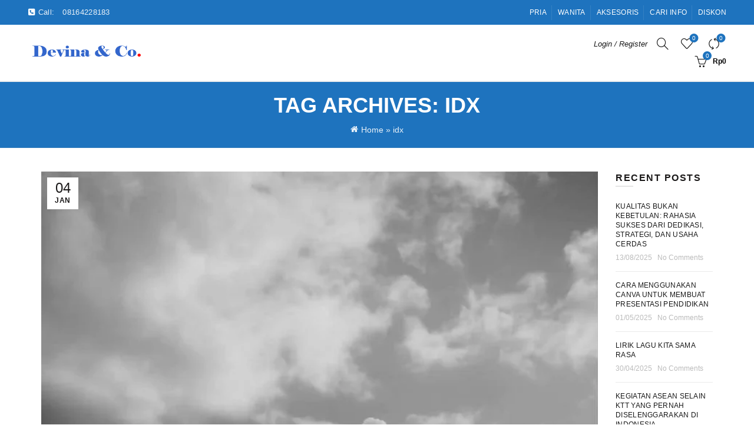

--- FILE ---
content_type: text/html; charset=UTF-8
request_url: https://devina.id/tag/idx/
body_size: 45905
content:
<!DOCTYPE html><html lang="en-US"><head><script data-no-optimize="1">var litespeed_docref=sessionStorage.getItem("litespeed_docref");litespeed_docref&&(Object.defineProperty(document,"referrer",{get:function(){return litespeed_docref}}),sessionStorage.removeItem("litespeed_docref"));</script> <meta charset="UTF-8"><meta name="viewport" content="width=device-width, initial-scale=1.0, maximum-scale=1.0, user-scalable=no"><link rel="profile" href="https://gmpg.org/xfn/11"><link rel="pingback" href="https://devina.id/xmlrpc.php"><meta name='robots' content='index, follow, max-image-preview:large, max-snippet:-1, max-video-preview:-1' /><style>img:is([sizes="auto" i], [sizes^="auto," i]) { contain-intrinsic-size: 3000px 1500px }</style><title>idx Archives - Devina &amp; Co.</title><link rel="canonical" href="https://devina.id/tag/idx/" /><meta property="og:locale" content="en_US" /><meta property="og:type" content="article" /><meta property="og:title" content="idx Archives" /><meta property="og:url" content="https://devina.id/tag/idx/" /><meta property="og:site_name" content="Devina &amp; Co." /><meta name="twitter:card" content="summary_large_image" /> <script type="application/ld+json" class="yoast-schema-graph">{"@context":"https://schema.org","@graph":[{"@type":"CollectionPage","@id":"https://devina.id/tag/idx/","url":"https://devina.id/tag/idx/","name":"idx Archives - Devina &amp; Co.","isPartOf":{"@id":"https://devina.id/#website"},"primaryImageOfPage":{"@id":"https://devina.id/tag/idx/#primaryimage"},"image":{"@id":"https://devina.id/tag/idx/#primaryimage"},"thumbnailUrl":"https://devina.id/wp-content/uploads/revslider/creativefrontpage/tp_vid_clouds-1.jpg","breadcrumb":{"@id":"https://devina.id/tag/idx/#breadcrumb"},"inLanguage":"en-US"},{"@type":"ImageObject","inLanguage":"en-US","@id":"https://devina.id/tag/idx/#primaryimage","url":"https://devina.id/wp-content/uploads/revslider/creativefrontpage/tp_vid_clouds-1.jpg","contentUrl":"https://devina.id/wp-content/uploads/revslider/creativefrontpage/tp_vid_clouds-1.jpg","width":1920,"height":1080},{"@type":"BreadcrumbList","@id":"https://devina.id/tag/idx/#breadcrumb","itemListElement":[{"@type":"ListItem","position":1,"name":"Home","item":"https://devina.id/"},{"@type":"ListItem","position":2,"name":"idx"}]},{"@type":"WebSite","@id":"https://devina.id/#website","url":"https://devina.id/","name":"Devina &amp; Co.","description":"Read Shop Pay","potentialAction":[{"@type":"SearchAction","target":{"@type":"EntryPoint","urlTemplate":"https://devina.id/?s={search_term_string}"},"query-input":{"@type":"PropertyValueSpecification","valueRequired":true,"valueName":"search_term_string"}}],"inLanguage":"en-US"}]}</script> <link rel='dns-prefetch' href='//www.googletagmanager.com' /><link rel='dns-prefetch' href='//fonts.googleapis.com' /><link rel='dns-prefetch' href='//pagead2.googlesyndication.com' /><link rel='dns-prefetch' href='//fundingchoicesmessages.google.com' /><style id="litespeed-ccss">ul{box-sizing:border-box}.entry-content{counter-reset:footnotes}:root{--wp--preset--font-size--normal:16px;--wp--preset--font-size--huge:42px}.screen-reader-text{border:0;clip-path:inset(50%);height:1px;margin:-1px;overflow:hidden;padding:0;position:absolute;width:1px;word-wrap:normal!important}:root{--wp--preset--aspect-ratio--square:1;--wp--preset--aspect-ratio--4-3:4/3;--wp--preset--aspect-ratio--3-4:3/4;--wp--preset--aspect-ratio--3-2:3/2;--wp--preset--aspect-ratio--2-3:2/3;--wp--preset--aspect-ratio--16-9:16/9;--wp--preset--aspect-ratio--9-16:9/16;--wp--preset--color--black:#000000;--wp--preset--color--cyan-bluish-gray:#abb8c3;--wp--preset--color--white:#ffffff;--wp--preset--color--pale-pink:#f78da7;--wp--preset--color--vivid-red:#cf2e2e;--wp--preset--color--luminous-vivid-orange:#ff6900;--wp--preset--color--luminous-vivid-amber:#fcb900;--wp--preset--color--light-green-cyan:#7bdcb5;--wp--preset--color--vivid-green-cyan:#00d084;--wp--preset--color--pale-cyan-blue:#8ed1fc;--wp--preset--color--vivid-cyan-blue:#0693e3;--wp--preset--color--vivid-purple:#9b51e0;--wp--preset--gradient--vivid-cyan-blue-to-vivid-purple:linear-gradient(135deg,rgba(6,147,227,1) 0%,rgb(155,81,224) 100%);--wp--preset--gradient--light-green-cyan-to-vivid-green-cyan:linear-gradient(135deg,rgb(122,220,180) 0%,rgb(0,208,130) 100%);--wp--preset--gradient--luminous-vivid-amber-to-luminous-vivid-orange:linear-gradient(135deg,rgba(252,185,0,1) 0%,rgba(255,105,0,1) 100%);--wp--preset--gradient--luminous-vivid-orange-to-vivid-red:linear-gradient(135deg,rgba(255,105,0,1) 0%,rgb(207,46,46) 100%);--wp--preset--gradient--very-light-gray-to-cyan-bluish-gray:linear-gradient(135deg,rgb(238,238,238) 0%,rgb(169,184,195) 100%);--wp--preset--gradient--cool-to-warm-spectrum:linear-gradient(135deg,rgb(74,234,220) 0%,rgb(151,120,209) 20%,rgb(207,42,186) 40%,rgb(238,44,130) 60%,rgb(251,105,98) 80%,rgb(254,248,76) 100%);--wp--preset--gradient--blush-light-purple:linear-gradient(135deg,rgb(255,206,236) 0%,rgb(152,150,240) 100%);--wp--preset--gradient--blush-bordeaux:linear-gradient(135deg,rgb(254,205,165) 0%,rgb(254,45,45) 50%,rgb(107,0,62) 100%);--wp--preset--gradient--luminous-dusk:linear-gradient(135deg,rgb(255,203,112) 0%,rgb(199,81,192) 50%,rgb(65,88,208) 100%);--wp--preset--gradient--pale-ocean:linear-gradient(135deg,rgb(255,245,203) 0%,rgb(182,227,212) 50%,rgb(51,167,181) 100%);--wp--preset--gradient--electric-grass:linear-gradient(135deg,rgb(202,248,128) 0%,rgb(113,206,126) 100%);--wp--preset--gradient--midnight:linear-gradient(135deg,rgb(2,3,129) 0%,rgb(40,116,252) 100%);--wp--preset--font-size--small:13px;--wp--preset--font-size--medium:20px;--wp--preset--font-size--large:36px;--wp--preset--font-size--x-large:42px;--wp--preset--spacing--20:0.44rem;--wp--preset--spacing--30:0.67rem;--wp--preset--spacing--40:1rem;--wp--preset--spacing--50:1.5rem;--wp--preset--spacing--60:2.25rem;--wp--preset--spacing--70:3.38rem;--wp--preset--spacing--80:5.06rem;--wp--preset--shadow--natural:6px 6px 9px rgba(0, 0, 0, 0.2);--wp--preset--shadow--deep:12px 12px 50px rgba(0, 0, 0, 0.4);--wp--preset--shadow--sharp:6px 6px 0px rgba(0, 0, 0, 0.2);--wp--preset--shadow--outlined:6px 6px 0px -3px rgba(255, 255, 255, 1), 6px 6px rgba(0, 0, 0, 1);--wp--preset--shadow--crisp:6px 6px 0px rgba(0, 0, 0, 1)}.woocommerce form .form-row .required{visibility:visible}#ez-toc-container{background:#f9f9f9;border:1px solid #aaa;border-radius:4px;-webkit-box-shadow:0 1px 1px rgb(0 0 0/.05);box-shadow:0 1px 1px rgb(0 0 0/.05);display:table;margin-bottom:1em;padding:10px 20px 10px 10px;position:relative;width:auto}#ez-toc-container.ez-toc-light-blue{background:#edf6ff}#ez-toc-container li,#ez-toc-container ul{padding:0}#ez-toc-container li,#ez-toc-container ul,#ez-toc-container ul li{background:0 0;list-style:none;line-height:1.6;margin:0;overflow:hidden;z-index:1}#ez-toc-container .ez-toc-title{text-align:left;line-height:1.45;margin:0;padding:0}.ez-toc-title-container{display:table;width:100%}.ez-toc-title,.ez-toc-title-toggle{display:inline;text-align:left;vertical-align:middle}.ez-toc-btn{display:inline-block;font-weight:400}#ez-toc-container a{color:#444;box-shadow:none;text-decoration:none;text-shadow:none;display:inline-flex;align-items:stretch;flex-wrap:nowrap}#ez-toc-container a:visited{color:#9f9f9f}#ez-toc-container a.ez-toc-toggle{display:flex;align-items:center}.ez-toc-btn{padding:6px 12px;margin-bottom:0;font-size:14px;line-height:1.428571429;text-align:center;white-space:nowrap;vertical-align:middle;background-image:none;border:1px solid #fff0;border-radius:4px}.ez-toc-btn-default{color:#333;background-color:#fff;-webkit-box-shadow:inset 0 1px 0 rgb(255 255 255/.15),0 1px 1px rgb(0 0 0/.075);box-shadow:inset 0 1px 0 rgb(255 255 255/.15),0 1px 1px rgb(0 0 0/.075);text-shadow:0 1px 0#fff;background-image:-webkit-gradient(linear,left 0,left 100%,from(#fff),to(#e0e0e0));background-image:-webkit-linear-gradient(top,#fff 0,#e0e0e0 100%);background-image:-moz-linear-gradient(top,#fff 0,#e0e0e0 100%);background-image:linear-gradient(to bottom,#fff 0,#e0e0e0 100%);background-repeat:repeat-x;border-color:#ccc}.ez-toc-btn-xs{padding:5px 10px;font-size:12px;line-height:1.5;border-radius:3px}.ez-toc-btn-xs{padding:1px 5px}.ez-toc-pull-right{float:right!important;margin-left:10px}#ez-toc-container .ez-toc-js-icon-con{position:relative;display:initial}#ez-toc-container .ez-toc-js-icon-con{float:right;position:relative;font-size:16px;padding:0;border:1px solid #999191;border-radius:5px;left:10px;width:35px}div#ez-toc-container .ez-toc-title{display:initial}#ez-toc-container a.ez-toc-toggle{color:#444;background:inherit;border:inherit}.eztoc-hide{display:none}.ez-toc-icon-toggle-span{display:flex;align-items:center;width:35px;height:30px;justify-content:center;direction:ltr}div#ez-toc-container .ez-toc-title{font-size:120%}div#ez-toc-container .ez-toc-title{font-weight:500}div#ez-toc-container ul li,div#ez-toc-container ul li a{font-size:95%}div#ez-toc-container ul li,div#ez-toc-container ul li a{font-weight:500}.bsf-rt-display-label:after{content:attr(prefix)}.bsf-rt-display-time:after{content:attr(reading_time)}.bsf-rt-display-postfix:after{content:attr(postfix)}.bsf-rt-display-label:after{content:attr(prefix)}.bsf-rt-display-time:after{content:attr(reading_time)}.bsf-rt-display-postfix:after{content:attr(postfix)}.bsf-rt-display-label:after{content:attr(prefix)}.bsf-rt-display-time:after{content:attr(reading_time)}.bsf-rt-display-postfix:after{content:attr(postfix)}.bsf-rt-display-label:after{content:attr(prefix)}.bsf-rt-display-time:after{content:attr(reading_time)}.bsf-rt-display-postfix:after{content:attr(postfix)}.bsf-rt-display-label:after{content:attr(prefix)}.bsf-rt-display-time:after{content:attr(reading_time)}.bsf-rt-display-postfix:after{content:attr(postfix)}.bsf-rt-display-label:after{content:attr(prefix)}.bsf-rt-display-time:after{content:attr(reading_time)}.bsf-rt-display-postfix:after{content:attr(postfix)}.bsf-rt-display-label:after{content:attr(prefix)}.bsf-rt-display-time:after{content:attr(reading_time)}.bsf-rt-display-postfix:after{content:attr(postfix)}.bsf-rt-display-label:after{content:attr(prefix)}.bsf-rt-display-time:after{content:attr(reading_time)}.bsf-rt-display-postfix:after{content:attr(postfix)}.bsf-rt-display-label:after{content:attr(prefix)}.bsf-rt-display-time:after{content:attr(reading_time)}.bsf-rt-display-postfix:after{content:attr(postfix)}.bsf-rt-display-label:after{content:attr(prefix)}.bsf-rt-display-time:after{content:attr(reading_time)}.bsf-rt-display-postfix:after{content:attr(postfix)}.bsf-rt-display-label:after{content:attr(prefix)}.bsf-rt-display-time:after{content:attr(reading_time)}.bsf-rt-display-postfix:after{content:attr(postfix)}.bsf-rt-display-label:after{content:attr(prefix)}.bsf-rt-display-time:after{content:attr(reading_time)}.bsf-rt-display-postfix:after{content:attr(postfix)}html{font-family:sans-serif;-ms-text-size-adjust:100%;-webkit-text-size-adjust:100%}body{margin:0}article,aside,footer,header,nav{display:block}a{background-color:#fff0}h1{font-size:2em;margin:.67em 0}img{border:0}svg:not(:root){overflow:hidden}button,input{color:inherit;font:inherit;margin:0}button{overflow:visible}button{text-transform:none}button{-webkit-appearance:button}button::-moz-focus-inner,input::-moz-focus-inner{border:0;padding:0}input{line-height:normal}input[type="checkbox"]{-webkit-box-sizing:border-box;-moz-box-sizing:border-box;box-sizing:border-box;padding:0}*{-webkit-box-sizing:border-box;-moz-box-sizing:border-box;box-sizing:border-box}*:before,*:after{-webkit-box-sizing:border-box;-moz-box-sizing:border-box;box-sizing:border-box}html{font-size:10px}body{font-family:"Helvetica Neue",Helvetica,Arial,sans-serif;font-size:14px;line-height:1.42857143;color:#333;background-color:#fff}input,button{font-family:inherit;font-size:inherit;line-height:inherit}a{color:#337ab7;text-decoration:none}img{vertical-align:middle}h1,h2,h3,h5{font-family:inherit;font-weight:500;line-height:1.1;color:inherit}h1,h2,h3{margin-top:20px;margin-bottom:10px}h5{margin-top:10px;margin-bottom:10px}h1{font-size:36px}h2{font-size:30px}h3{font-size:24px}h5{font-size:14px}p{margin:0 0 10px}.text-center{text-align:center}ul{margin-top:0;margin-bottom:10px}.container{margin-right:auto;margin-left:auto;padding-left:15px;padding-right:15px}@media (min-width:768px){.container{width:750px}}@media (min-width:992px){.container{width:970px}}@media (min-width:1200px){.container{width:1170px}}.row{margin-left:-15px;margin-right:-15px}.col-sm-2,.col-md-2,.col-md-4,.col-sm-6,.col-sm-10,.col-sm-12,.col-md-12{position:relative;min-height:1px;padding-left:15px;padding-right:15px}@media (min-width:768px){.col-sm-2,.col-sm-6,.col-sm-10,.col-sm-12{float:left}.col-sm-12{width:100%}.col-sm-10{width:83.33333333%}.col-sm-6{width:50%}.col-sm-2{width:16.66666667%}}@media (min-width:992px){.col-md-2,.col-md-4,.col-md-12{float:left}.col-md-12{width:100%}.col-md-4{width:33.33333333%}.col-md-2{width:16.66666667%}}label{display:inline-block;max-width:100%;margin-bottom:5px;font-weight:700}input[type="checkbox"]{margin:4px 0 0;margin-top:1px ;line-height:normal}.clearfix:before,.clearfix:after,.container:before,.container:after,.row:before,.row:after{content:" ";display:table}.clearfix:after,.container:after,.row:after{clear:both}@-ms-viewport{width:device-width}.visible-sm-block,.visible-lg-block{display:none!important}@media (min-width:768px) and (max-width:991px){.visible-sm-block{display:block!important}}@media (min-width:1200px){.visible-lg-block{display:block!important}}:root{--basel-admin-bar-h:.001px}html,body,div,span,h1,h2,h3,h5,p,a,img,i,ul,li,form,label,article,aside,footer,header,nav,time{margin:0;padding:0;border:0;font:inherit;font-size:100%;vertical-align:baseline}*,*:before,*:after{-webkit-box-sizing:border-box;-moz-box-sizing:border-box;box-sizing:border-box}html{line-height:1;font-family:sans-serif;-webkit-text-size-adjust:100%}ul{list-style:none}button,input{color:inherit;font:inherit;margin:0}a img{border:none}article,aside,footer,header,nav{display:block}i.fa:before{margin-left:1px;margin-right:1px}body{background-color:#FFF;-webkit-font-smoothing:antialiased;overflow-x:hidden;color:#4C4C4C;line-height:1.6;font-size:14px}p{margin-bottom:20px}a{color:#202020;text-decoration:none}label{display:block;font-size:14px;color:#1B1919;font-weight:400;margin-bottom:5px;vertical-align:middle}.required{color:#E01020;font-size:16px;border:none}img{max-width:100%;height:auto;vertical-align:middle}svg:not(:root){overflow:hidden}h1,h2,h3,h5,.title{color:#1B1919;margin-bottom:20px;line-height:1.4}h2 a{color:inherit}h1{font-size:28px}h2{font-size:24px}h3{font-size:22px}h5{font-size:16px}.blog-post-loop .entry-content ul{margin-bottom:20px}.blog-post-loop .entry-content ul{padding-left:40px}.blog-post-loop .entry-content ul>li{position:relative}.blog-post-loop .entry-content ul>li:before{content:"";font-family:"basel-font";opacity:.7;position:absolute;top:0;left:-20px}.blog-post-loop .entry-content li{line-height:1.8}.text-center{text-align:center}.color-scheme-light{color:rgb(255 255 255/.8)}.color-scheme-light a{color:rgb(255 255 255/.9)}.color-scheme-light p{color:rgb(255 255 255/.8)}.color-scheme-light h3,.color-scheme-light h5,.color-scheme-light .widget-title,.color-scheme-light .entry-title{color:#FFF}.color-scheme-light ul li{color:rgb(255 255 255/.8)}.color-scheme-light ul li a{color:rgb(255 255 255/.9)}.color-scheme-dark{color:rgb(0 0 0/.7)}.color-scheme-dark a{color:rgb(0 0 0/.8)}.color-scheme-dark p{color:rgb(0 0 0/.7)}.color-scheme-dark ul li{color:rgb(0 0 0/.8)}.color-scheme-dark ul li a{color:rgb(0 0 0/.8)}.clear{clear:both;width:100%}.basel-tooltip{text-align:center;position:relative}input[type="text"],input[type="password"]{width:100%;height:40px;border:1px solid rgb(129 129 129/.25);font-size:14px;line-height:18px;padding:0 10px;box-shadow:none;border-radius:0}input[type="text"],input[type="password"]{-webkit-appearance:none;-moz-appearance:none;appearance:none}input[type="checkbox"]{padding:0;margin-top:0;margin-right:5px;vertical-align:middle}.color-scheme-light ::-webkit-input-placeholder{color:rgb(255 255 255/.6)}.color-scheme-light ::-moz-placeholder{color:rgb(255 255 255/.6)}.color-scheme-light :-moz-placeholder{color:rgb(255 255 255/.6)}.color-scheme-light :-ms-input-placeholder{color:rgb(255 255 255/.6)}.btn,.button,button{display:inline-block;text-align:center;font-size:14px;padding-top:10px;padding-bottom:10px;padding-left:20px;padding-right:20px;line-height:18px;text-transform:uppercase;letter-spacing:.3px;border-radius:0;border:1px solid;background-color:#ECECEC;color:#3E3E3E;border-color:#ECECEC}.btn.btn-style-link{background-color:#fff0;color:#6D6D6D;border-color:#B5B5B5}button{-webkit-appearance:none;background:#fff0}.basel-navigation{color:rgb(0 0 0/.7)}.mobile-nav-from-left .mobile-nav{left:0;transform:translate3d(-270px,0,0)}.mobile-nav{width:270px;display:none;position:fixed;top:var(--basel-admin-bar-h);height:100%;overflow:hidden;overflow-y:scroll;background-color:#0C0C0C;z-index:500}.mobile-nav ul li{display:block;position:relative}.mobile-nav ul li a{display:block;padding-top:12px;padding-bottom:12px;padding-right:15px;padding-left:15px;font-size:16px;line-height:26px;overflow-x:hidden;letter-spacing:.3px;text-transform:uppercase;color:rgb(255 255 255/.8);border-bottom:1px solid rgb(92 92 92/.23)}.mobile-nav .searchform{position:relative;padding:10px;border-bottom:2px solid rgb(92 92 92/.43)}.mobile-nav .searchform input[type="text"]{background-color:rgb(255 255 255/.1);border:none;border:1px solid rgb(208 208 208/.09);padding:14px 50px 14px 18px;font-size:14px;color:#FFF;height:48px}.mobile-nav .searchform ::-webkit-input-placeholder{color:rgb(255 255 255/.8)}.mobile-nav .searchform ::-moz-placeholder{color:rgb(255 255 255/.8)}.mobile-nav .searchform :-moz-placeholder{color:rgb(255 255 255/.8)}.mobile-nav .searchform :-ms-input-placeholder{color:rgb(255 255 255/.8)}.mobile-nav .searchform button{position:absolute;top:10px;right:10px;font-size:0;border:none;background-color:#fff0;padding:0;width:50px;color:rgb(255 255 255/.8);text-align:center}.mobile-nav .searchform button:before{content:"";display:inline-block;line-height:48px;font-size:20px;font-family:"simple-line-icons"}.mobile-nav .search-results-wrapper .basel-scroll{position:relative;background-color:#0C0C0C}.mobile-nav .search-results-wrapper .basel-scroll .basel-scroll-content{max-height:60vh}.search-results-wrapper{text-align:left;position:relative}.search-results-wrapper .basel-scroll{position:absolute;top:100%;right:0;left:0;z-index:1000;background-color:#FFF;-webkit-box-shadow:0 0 2px rgb(0 0 0/.1);box-shadow:0 0 2px rgb(0 0 0/.1)}.basel-scroll .basel-scroll-content{overflow:hidden;overflow-y:auto;-webkit-overflow-scrolling:touch;max-height:50vh;scrollbar-width:thin}.basel-scroll ::-webkit-scrollbar{width:2px}.basel-scroll ::-webkit-scrollbar-track{background-color:rgb(0 0 0/.05)}.basel-scroll ::-webkit-scrollbar-thumb{background-color:rgb(0 0 0/.7)}.mobile-nav .search-results-wrapper ::-webkit-scrollbar-track{background-color:rgb(255 255 255/.02)}.mobile-nav .search-results-wrapper ::-webkit-scrollbar-thumb{background-color:rgb(255 255 255/.1)}.basel-close-side{position:fixed;top:0;left:0;width:100%;height:100%;z-index:400;opacity:0;visibility:hidden;background-color:rgb(0 0 0/.7)}.liner-continer{display:flex;align-items:center;flex-direction:row}.liner-continer .left-line:after,.liner-continer .right-line:after{content:"";width:100%;display:inline-block;height:1px;vertical-align:middle}.liner-continer .left-line{padding-right:20px}.liner-continer .right-line{padding-left:20px}.widget-title{font-size:16px;text-transform:uppercase;font-weight:700;letter-spacing:1.5px;color:#1B1919;margin-bottom:25px;position:relative;padding-bottom:4px}.widget-title:before{content:"";position:absolute;bottom:0;display:inline-block;width:30px;height:2px;background-color:rgb(0 0 0/.1)}.color-scheme-light .widget-title:before{background-color:rgb(255 255 255/.8)}.basel-recent-posts li{display:flex;align-items:stretch;flex-direction:row;margin-bottom:15px;padding-bottom:15px;border-bottom:1px solid rgb(124 124 124/.15);line-height:1.3}.basel-recent-posts .recent-posts-info{flex:1 1 auto}.basel-recent-posts .basel-entities-title{font-weight:400;font-size:12px;margin-bottom:5px}.basel-recent-posts .basel-entities-title a{letter-spacing:.3px;text-transform:uppercase;text-decoration:none}.basel-recent-posts .recent-posts-time,.basel-recent-posts .recent-posts-comment{color:#BBB;font-size:12px}.basel-recent-posts .recent-posts-time{margin-right:5px}.website-wrapper{overflow:hidden;background-color:#FFF;position:relative}.main-page-wrapper{padding-top:40px;margin-top:-40px;background:#FFF}.site-content{margin-bottom:40px}.sidebar-container{margin-bottom:40px;color:rgb(0 0 0/.8)}.sidebar-widget:not(:last-child){margin-bottom:50px}.sidebar-widget li{margin-bottom:15px;color:rgb(0 0 0/.8)}.sidebar-widget li a{color:rgb(0 0 0/.9)}.btn.btn-style-link{padding:0;border-top:none;border-left:none;border-right:none;text-transform:capitalize}.basel-close-sidebar-btn{display:none;flex:0 0 auto;padding:16px 20px;background-color:#000;text-align:right}.basel-close-sidebar-btn span{text-transform:uppercase;text-decoration:none;font-size:12px;letter-spacing:.6px;line-height:35px;position:relative;color:#FFF;padding-right:21px}.basel-close-sidebar-btn span:after,.basel-close-sidebar-btn span:before{content:" ";position:absolute;right:0;top:50%;margin-top:-1px;width:15px;height:2px;display:inline-block;background-color:#fff}.basel-close-sidebar-btn span:after{transform:rotate(0deg)}.basel-close-sidebar-btn span:before{transform:rotate(0deg)}.login-form-footer{display:flex;flex-wrap:wrap;justify-content:space-between;flex-direction:row;align-items:center}.login-form-footer .lost_password,.login-form-footer .woocommerce-form-login__rememberme{margin-bottom:10px;font-size:14px;font-weight:400}.login-form-footer .woocommerce-form-login__rememberme{order:1;margin-right:10px}.login-form-footer .lost_password{order:2}.login-form-footer .lost_password:before{content:"";display:inline-block;margin-top:-2px;margin-right:7px;vertical-align:middle;font-family:"simple-line-icons"}.login .button{width:100%;margin-top:10px;border:2px solid #000;background-color:#fff0;color:#000}.login>*:last-child{margin-bottom:0}.social-login-title{font-weight:600;text-transform:uppercase;color:#000;margin-top:20px;margin-bottom:35px;display:flex;justify-content:space-between;align-items:center}.social-login-title:after,.social-login-title:before{content:"";flex:1 0 0%;border-bottom-width:1px;border-bottom-style:solid;border-color:#E2E2E2}.social-login-title:after{margin-left:20px}.social-login-title:before{margin-right:20px}@media (max-width:1024px){.basel-close-side{top:-150px;height:calc(100vh + 300px)}.mobile-nav{z-index:99999;display:inline-block}}@media (max-width:991px){html,body{max-width:100%}}.fa.fa-envelope-o{--fa:"\f0e0"}.fa.fa-envelope-o{font-family:"Font Awesome 6 Free";font-weight:400}.fa.fa-facebook{font-family:"Font Awesome 6 Brands";font-weight:400}.fa.fa-facebook{--fa:"\f39e"}.fa.fa-pinterest{font-family:"Font Awesome 6 Brands";font-weight:400}.fa.fa-linkedin{font-family:"Font Awesome 6 Brands";font-weight:400;--fa:"\f0e1"}.fa.fa-mobile{--fa:"\f3cd"}.fa.fa-whatsapp{font-family:"Font Awesome 6 Brands";font-weight:400}.fa.fa-telegram{font-family:"Font Awesome 6 Brands";font-weight:400}.fa{font-family:var(--fa-style-family,"Font Awesome 6 Free");font-weight:var(--fa-style,900)}.fa{-moz-osx-font-smoothing:grayscale;-webkit-font-smoothing:antialiased;display:var(--fa-display,inline-block);font-style:normal;font-variant:normal;line-height:1;text-rendering:auto}.fa:before{content:var(--fa)}.fa-location-arrow{--fa:"\f124"}.fa-mobile{--fa:"\f3ce"}.fa-search{--fa:"\f002"}.fa-phone-square{--fa:"\f098"}.fa-x{--fa:""}:host,:root{--fa-style-family-brands:"Font Awesome 6 Brands";--fa-font-brands:normal 400 1em/1 "Font Awesome 6 Brands"}.fa-tiktok{--fa:"\e07b"}.fa-linkedin{--fa:"\f08c"}.fa-facebook{--fa:"\f09a"}.fa-whatsapp{--fa:"\f232"}.fa-pinterest{--fa:"\f0d2"}.fa-telegram{--fa:"\f2c6"}:host,:root{--fa-font-regular:normal 400 1em/1 "Font Awesome 6 Free"}:host,:root{--fa-style-family-classic:"Font Awesome 6 Free";--fa-font-solid:normal 900 1em/1 "Font Awesome 6 Free"}.blog-post-loop{margin-bottom:100px;position:relative}.blog-post-loop a{color:#4e4e4e}.blog-post-loop .entry-header:after{content:"";clear:both;display:block}.blog-post-loop .meta-post-categories{margin-left:90px}.blog-post-loop .entry-meta{margin-bottom:15px;margin-left:92px}.blog-post-loop .entry-title{font-size:32px;margin-bottom:10px;line-height:1.2;letter-spacing:.3px;margin-left:90px;word-wrap:break-word}.blog-post-loop .post-date{position:absolute;top:40px;left:10px;background-color:#FFF;box-shadow:0 0 9px rgb(0 0 0/.1);z-index:2;display:inline-block;min-width:53px;text-align:center;line-height:1.2}.blog-post-loop .post-date .post-date-day,.blog-post-loop .post-date .post-date-month{display:block;color:#1B1919}.blog-post-loop .post-date .post-date-day{padding-top:4px;font-size:24px}.blog-post-loop .post-date .post-date-month{padding-bottom:8px;font-weight:700;text-transform:uppercase;font-size:12px;letter-spacing:.5px}.blog-post-loop .liner-continer{display:none}.blog-post-loop .entry-content>p{margin-bottom:15px}.blog-post-loop:after{content:"";clear:both;display:block}.meta-post-categories{position:relative;z-index:30;display:inline-block;color:#FFF;padding-left:10px;padding-right:10px;margin-bottom:5px;height:25px;overflow:hidden}.meta-post-categories>a{display:inline-block;line-height:25px;color:#FFF;text-transform:none;font-size:12px}.blog-post-loop .entry-content h2,.blog-post-loop .entry-content h3{margin-top:20px;letter-spacing:.5px}.basel-entry-meta a{color:#787878}.basel-entry-meta li{margin-right:0;display:inline;font-size:14px;color:#787878;line-height:1.7}.basel-entry-meta li.modified-date{display:none}.basel-entry-meta li:after{content:"/";display:inline-block;margin-left:5px;margin-right:5px;font-size:10px;width:7px}.basel-entry-meta li:last-child:after{content:none}.blog-design-default .meta-post-categories{margin-bottom:10px}.blog-design-default .post-date{top:50px}.blog-design-masonry div.entry-meta ul li.meta-tags{display:none}.blog-design-masonry:not(.has-post-thumbnail) .post-date{display:none}.post-slide .post-date{position:absolute;top:10px;left:10px;background-color:#FFF;box-shadow:0 0 9px rgb(0 0 0/.1);z-index:2;display:none;padding-left:13px;padding-right:13px;text-align:center;line-height:1.2}.post-slide .post-date .post-date-day,.post-slide .post-date .post-date-month{display:block;color:#272525}.post-slide .post-date .post-date-day{padding-top:4px;font-size:24px}.post-slide .post-date .post-date-month{padding-bottom:8px;font-weight:700;text-transform:uppercase;font-size:12px;letter-spacing:.5px}.blog-post-loop.post-single-page{margin-bottom:0}.blog-post-loop.post-single-page .meta-post-categories{margin-bottom:10px}.blog-post-loop.post-single-page .entry-title{font-size:32px;margin-bottom:10px}.blog-post-loop.post-single-page .entry-meta{margin-bottom:20px}.blog-post-loop.post-single-page .entry-meta li{margin-bottom:0}.blog-post-loop.post-single-page .entry-meta li.meta-tags{display:inline-block}.blog-post-loop.post-single-page .entry-content{font-size:15px}.blog-post-loop.post-single-page .liner-continer{display:none}.single-post-social li{width:40px;height:40px;background-color:#efefef;border-radius:50%;text-align:center}.single-post-social li a{position:relative;color:#8f8f8f;width:100%;display:inline-block}.single-post-social li i{line-height:40px}@media (max-width:991px){.blog-post-loop .entry-title,.blog-post-loop.post-single-page .entry-title{margin-bottom:10px;font-size:24px}.blog-post-loop .entry-meta,.blog-post-loop.post-single-page .entry-meta{margin-bottom:10px}.blog-post-loop .entry-meta li.meta-tags,.blog-post-loop.post-single-page .entry-meta li.meta-tags{display:none}.blog-post-loop.post-single-page .entry-title{font-size:26px}.blog-design-default .meta-post-categories{margin-bottom:5px}.blog-design-default .post-date{top:40px}}@media (max-width:480px){.blog-post-loop .entry-title{font-size:22px}.blog-post-loop.post-single-page .entry-title{font-size:24px}}[class*="screen-reader"]{position:absolute!important;clip:rect(1px 1px 1px 1px);clip:rect(1px,1px,1px,1px)}.woocommerce .form-row-wide{clear:both}.yoast-breadcrumb>span>span>a:before{content:"洛";font-family:"basel-font";margin-right:5px}.yoast-breadcrumb{font-size:13px;line-height:20px;display:inline-block;color:#9E9E9E;vertical-align:middle}.yoast-breadcrumb a{color:#1B1919;text-decoration:none;font-style:normal}.amount{color:#949494}.color-scheme-dark .amount{color:#000}.basel-social-login{display:flex;flex-direction:row;flex-wrap:wrap;margin-left:-5px;margin-right:-5px}.social-login-btn{flex:1 1 200px;padding-left:5px;padding-right:5px;margin-bottom:15px}.social-login-btn>a{position:relative;color:white!important;display:block;border:none}.social-login-btn>a:before{position:absolute;top:50%;left:15px;font-size:22px;line-height:26px;font-weight:400;font-family:"basel-font";transform:translateY(-50%)}.social-login-btn .login-fb-link{background-color:#3B5998}.social-login-btn .login-fb-link:before{content:"連"}.social-login-btn .login-goo-link{background-color:#4285F4}.social-login-btn .login-goo-link:before{content:"崙"}.social-login-btn:last-child{margin-bottom:0}.basel-social-alt-style .login-fb-link:before{left:9px;font-size:28px;content:"廬"}.basel-social-alt-style .login-goo-link:before,.basel-social-alt-style .login-goo-link:after{content:"";position:absolute;top:50%;transform:translateY(-50%)}.basel-social-alt-style .login-goo-link:before{left:13px;z-index:1;width:16px;height:16px;background-image:url(/wp-content/themes/basel/inc/assets/images/google-btn-icon.svg);background-position:center;background-size:cover}.basel-social-alt-style .login-goo-link:after{left:8px;width:26px;height:26px;background-color:#FFF}.topbar-wrapp{width:100%;font-size:13px;letter-spacing:.3px;position:relative;border-bottom:1px solid rgb(0 0 0/.05);z-index:351}.topbar-wrapp.color-scheme-light{border-bottom:none}.topbar-wrapp.color-scheme-light .top-bar-left{color:rgb(255 255 255/.9)}.topbar-content{display:table;width:100%}.topbar-content:before{content:"";display:table-cell;vertical-align:middle}.top-bar-left{display:table-cell;vertical-align:middle;overflow:hidden;line-height:21px}.top-bar-right{display:table-cell;vertical-align:top}.topbar-menu{float:right}.topbar-menu ul.menu{white-space:nowrap}.topbar-menu ul>li{position:relative;margin-left:-2px;display:inline-block;line-height:42px}.topbar-menu ul>li a{padding-top:1px;padding-bottom:1px;position:relative}.topbar-menu ul>li a:after{content:" ";position:absolute;right:0;bottom:0;width:0;height:1px;background-color:#919191}.color-scheme-light .topbar-menu ul>li a:after{background-color:#FFF}.topbar-menu ul>li>a{text-transform:uppercase;font-size:12px}.topbar-menu ul>li:before{content:" ";display:inline-block;height:25px;width:1px;background-color:rgb(0 0 0/.05);margin-left:10px;margin-right:10px;vertical-align:middle}.topbar-menu ul>li:first-child:before{content:none}.color-scheme-light .topbar-menu ul.menu>li>a{color:#fff}.color-scheme-light .topbar-menu ul.menu>li>a:after{background-color:rgb(255 255 255/.7)}.color-scheme-light .topbar-menu ul.menu>li:before{background-color:rgb(255 255 255/.1)}@media (max-width:991px){.topbar-wrapp .topbar-menu{display:none}.topbar-wrapp .top-bar-left{text-align:center}}.main-header{width:100%;margin-bottom:40px;z-index:350}.main-header .wrapp-header{display:table;width:100%}.main-header .right-column,.main-header .main-nav,.main-header .site-logo,.main-header .widgetarea-head{display:table-cell;vertical-align:middle}.main-header .right-column{padding-left:15px}.main-header .site-logo{padding-right:15px;overflow:hidden}.main-header .site-logo img{padding-bottom:10px;padding-top:10px;perspective:800px;-webkit-perspective:800px;backface-visibility:hidden;-webkit-backface-visibility:hidden}.main-header .widgetarea-head{padding:10px 15px}.main-header.header-base{border-bottom:none}.header-full-width .topbar-wrapp>.container,.header-full-width .main-header>.container,.header-full-width .main-header .navigation-wrap>.container{width:95%}.navigation-wrap{border-top:1px solid rgb(168 168 168/.2);border-bottom:1px solid rgb(168 168 168/.2);position:relative}.header-base .main-nav{display:block}.sticky-header-clone .main-header .switch-logo-enable .basel-sticky-logo{display:none}.right-column{text-align:right}.right-column .search-button{position:relative}.right-column .search-button a{display:inline-block;text-align:center}.right-column .search-button a i:before{display:inline-block;width:30px;height:30px;font-size:20px;line-height:30px}.right-column .wishlist-info-widget,.right-column .compare-info-widget{margin-right:6px}.right-column .header-links{position:relative;height:30px;line-height:30px}.right-column .header-links li{display:inline-block;margin-left:-2px}.right-column .header-links li a{padding-top:1px;padding-bottom:1px;position:relative;font-style:italic;font-size:13px}.right-column .header-links li a:after{content:" ";position:absolute;right:0;bottom:0;width:0;height:1px;background-color:#919191}.right-column .header-links li:after{content:"/";line-height:0;display:inline-block;padding:7px}.right-column .header-links li:last-child:after{content:none}.right-column .mobile-nav-icon{display:none}.right-column>div{display:inline-block;margin-left:10px;vertical-align:middle}.right-column>div>a{display:block;line-height:1}.right-column>div>a,.right-column>div ul li a{color:rgb(0 0 0/.9)}.right-column>div:first-child{margin-left:0}.wishlist-info-widget,.compare-info-widget{position:relative;text-align:center}.wishlist-info-widget>a,.compare-info-widget>a{font-size:0;min-width:30px;display:inline-block}.wishlist-info-widget>a:before,.wishlist-info-widget>a:after,.compare-info-widget>a:before,.compare-info-widget>a:after{font-size:20px;font-family:"basel-font";vertical-align:middle;display:inline-block;height:30px;line-height:30px}.wishlist-info-widget>a:after,.compare-info-widget>a:after{position:absolute;top:0;left:50%;opacity:0;transform:translateX(-50%)}.wishlist-info-widget .icon-count,.compare-info-widget .icon-count{padding:0;width:15px;height:15px;line-height:15px;text-align:center;border-radius:50%;overflow:hidden;position:absolute;z-index:1;font-size:10px;color:#FFF;top:-2px;left:calc(50% + 12px);transform:translateX(-50%)}.wishlist-info-widget>a:before{content:"力"}.wishlist-info-widget>a:after{content:"滑"}.compare-info-widget>a:before{content:"";font-family:"Simple-Line-Icons"}.mobile-nav-icon{width:30px;height:30px;line-height:30px;text-align:center;display:none}.mobile-nav-icon .basel-burger{position:relative;margin-top:4px;margin-bottom:4px}.mobile-nav-icon .basel-burger,.mobile-nav-icon .basel-burger::before,.mobile-nav-icon .basel-burger::after{display:inline-block;width:18px;height:2px;background-color:rgb(0 0 0/.8)}.mobile-nav-icon .basel-burger::before,.mobile-nav-icon .basel-burger::after{position:absolute;content:"";left:0}.mobile-nav-icon .basel-burger::before{top:-6px}.mobile-nav-icon .basel-burger::after{top:6px}.shopping-cart{position:relative}.shopping-cart>a{display:inline-block;text-align:center}.shopping-cart>a:before{content:"梁";font-family:"basel-font";display:inline-block;font-size:20px;vertical-align:middle;line-height:30px;height:30px;width:30px}.shopping-cart>a>span{display:inline-block;font-size:13px;vertical-align:middle;line-height:30px}.shopping-cart>a>span:not(.basel-cart-totals){display:none}.shopping-cart>a .amount{font-weight:700}.basel-cart-design-2>a,.basel-cart-design-3>a{position:relative;text-align:center}.basel-cart-design-2>a .basel-cart-number,.basel-cart-design-3>a .basel-cart-number{padding:0;margin-left:0;font-size:10px;color:#FFF;width:15px;height:15px;line-height:15px;text-align:center;border-radius:50%;position:absolute;top:-2px;left:19px}.basel-cart-design-2>a .basel-cart-subtotal{margin-left:2px;font-size:12px}.basel-cart-design-2>a .subtotal-divider{display:none}.basel-cart-design-3>a .basel-cart-number{left:calc(50% + 10px);transform:translateX(-50%)}.icons-design-line .search-button a i:before{content:"";font-family:"Simple-Line-Icons";font-weight:400}.icons-design-line .wishlist-info-widget>a:before{content:"";font-family:"Simple-Line-Icons"}.icons-design-line .shopping-cart>a:before{content:"";font-family:"Simple-Line-Icons"}.cart-widget-side,.login-form-side{position:fixed;top:var(--basel-admin-bar-h);bottom:0;right:0;width:340px;display:none;overflow:auto;background-color:#FFF;z-index:500;transform:translate3d(340px,0,0)}.cart-widget-side .widget-heading,.login-form-side .widget-heading{margin-bottom:20px;padding:28px 20px;background-color:#000;display:flex;flex-direction:row;flex-wrap:wrap;align-items:center;justify-content:space-between}.cart-widget-side .widget-heading .widget-title,.cart-widget-side .widget-heading .widget-close,.login-form-side .widget-heading .widget-title,.login-form-side .widget-heading .widget-close{vertical-align:middle;display:inline-block;color:#FFF}.cart-widget-side .widget-heading .widget-close,.login-form-side .widget-heading .widget-close{position:relative;text-transform:uppercase;text-decoration:none;font-size:12px;letter-spacing:.6px;line-height:35px;padding-right:21px}.cart-widget-side .widget-heading .widget-close:after,.cart-widget-side .widget-heading .widget-close:before,.login-form-side .widget-heading .widget-close:after,.login-form-side .widget-heading .widget-close:before{content:" ";position:absolute;right:0;top:50%;margin-top:-1px;width:15px;height:2px;display:inline-block;background-color:#fff}.cart-widget-side .widget-heading .widget-close:after,.login-form-side .widget-heading .widget-close:after{transform:rotate(0deg)}.cart-widget-side .widget-heading .widget-close:before,.login-form-side .widget-heading .widget-close:before{transform:rotate(0deg)}.cart-widget-side .widget-heading .widget-title,.login-form-side .widget-heading .widget-title{letter-spacing:.6px;margin-bottom:0;padding-bottom:0;font-size:24px}.cart-widget-side .widget-heading .widget-title:before,.login-form-side .widget-heading .widget-title:before{content:none}.cart-widget-side .widget_shopping_cart{padding:0 20px 20px 20px}.login-form-side .woocommerce-form-login{padding-bottom:20px;margin-left:20px;margin-right:20px;border-bottom-width:1px;border-style:solid;border-color:#E2E2E2}.login-form-side .social-login-title{margin-top:10px;margin-bottom:20px}.login-form-side .basel-social-login{margin-bottom:10px}.login-form-side .register-question{padding-top:20px;padding-bottom:20px;margin-left:20px;margin-right:20px;text-align:center;border-bottom-width:1px;border-style:solid;border-color:#E2E2E2}.login-form-side .register-question:before{content:"";font-family:"Simple-Line-Icons";display:block;color:rgb(135 135 135/.15);font-size:54px;line-height:54px;font-weight:400;margin-bottom:15px}.login-form-side .create-account-text{display:block;font-size:14px;font-weight:600;margin-bottom:15px}.basel-search-full-screen .basel-search-inner button{display:none;position:absolute;top:0;right:0;background-color:#fff0;border:none;padding:0;font-size:0;font-weight:400;vertical-align:top;width:80px;text-align:center}.basel-search-full-screen .basel-search-inner button:before{content:"";font-size:60px;line-height:120px;color:rgb(255 255 255/.5);display:inline-block;font-family:"simple-line-icons"}.basel-search-full-screen>a:after,.basel-search-full-screen>a:before{content:" ";width:20px;height:1px;position:absolute;left:7px;top:15px;opacity:0;visibility:hidden;display:inline-block;perspective:800px;-webkit-perspective:800px;backface-visibility:hidden;-webkit-backface-visibility:hidden;background-color:rgb(0 0 0/.8)}@media (max-width:1024px){:is(.cart-widget-side,.login-form-side){z-index:99999}}@media (max-width:991px){.mobile-nav-icon{display:inline-block}.right-column .mobile-nav-icon{display:inline-block}.right-column .search-button:not(.mobile-search-icon),.right-column .header-links{display:none}.right-column .wishlist-info-widget,.right-column .compare-info-widget{margin-right:0}.right-column .shopping-cart.basel-cart-design-2 .basel-cart-subtotal{display:none}.main-header:not(.header-menu-top) .site-logo img{max-width:100%}.main-header .right-column,.main-header .site-logo{width:50%}.main-header .navigation-wrap,.main-header .widgetarea-head,.main-header .main-nav{display:none}}@media (max-width:768px){.header-full-width .topbar-wrapp>.container,.header-full-width .main-header>.container,.header-full-width .main-header .navigation-wrap>.container{width:100%}}@media (max-width:480px){.main-header .right-column{padding-left:0}.main-header .site-logo{padding-right:5px}.right-column .search-button{margin-left:0}.login-form-side,.cart-widget-side{width:300px}.login-form-side .widget-heading .widget-title,.cart-widget-side .widget-heading .widget-title{font-size:18px}}.page-title{width:100%;border-bottom:1px solid rgb(168 168 168/.15);position:relative;margin-top:-40px;margin-bottom:40px}.page-title .entry-title{margin-bottom:0;text-transform:uppercase}.page-title .entry-header .yoast-breadcrumb{font-size:0}.page-title .entry-header .yoast-breadcrumb>span{font-size:14px;display:inline-block}.page-title .entry-header .yoast-breadcrumb>span:after{content:"/";display:inline-block;padding:0 10px}.page-title .entry-header .yoast-breadcrumb>span:last-child:after{content:none;padding:0}.page-title .entry-header:after{content:"";clear:both;display:block}.page-title.color-scheme-light .yoast-breadcrumb{color:rgb(255 255 255/.9)}.page-title.color-scheme-light .yoast-breadcrumb a,.page-title.color-scheme-light .yoast-breadcrumb span{color:rgb(255 255 255/.9)}.title-size-small{padding:15px 0}.title-size-small .entry-title{font-size:36px}.title-design-centered .entry-header{text-align:center}.title-design-centered .yoast-breadcrumb{margin-top:5px}@media (max-width:991px){.page-title .entry-header{text-align:center}.page-title .entry-header .entry-title{float:none;margin-bottom:0;line-height:1.2}.page-title .entry-header .yoast-breadcrumb{margin-top:0;display:block;line-height:2;float:none}}@media (max-width:768px){.title-size-small{padding:10px 0}}.widget_text .social-icons{padding-left:0;margin-bottom:0}.widget_text .social-icons li{margin:5px 5px 0 5px}.widget_text .social-icons li:before{content:none}.social-icons{display:block}.social-icons a{color:rgb(0 0 0/.6)}.social-icons li{display:inline-block;margin:5px 5px 0 5px;padding:0}.social-icons li a{font-size:0}.social-icons li i{font-size:18px}.social-icons li:first-child{margin-left:0;padding-left:0}.social-icons li:last-child{margin-right:0;padding-right:0}.social-icons :is(.social-tiktok,.social-x) .fa:before{font-family:"basel-font";font-weight:400;line-height:1}.social-icons .social-tiktok .fa:before{content:""}.social-icons .social-x .fa:before{content:""}.social-icons:is(.icons-design-circle,.icons-design-colored,.icons-design-colored-alt) li{width:40px;height:40px;background-color:#efefef;border-radius:50%;text-align:center}.social-icons:is(.icons-design-circle,.icons-design-colored,.icons-design-colored-alt) li a{position:relative;color:#8f8f8f;width:100%;display:inline-block}.social-icons:is(.icons-design-circle,.icons-design-colored,.icons-design-colored-alt) li i{line-height:40px}.social-icons.icons-design-colored li{background-color:#efefef}.social-icons.icons-design-colored li.social-whatsapp{background-color:#1EBEA5}.social-icons.icons-design-colored li a{color:#fff}.social-icons.icons-size-small li i{font-size:14px}.social-icons.icons-size-small:is(.icons-design-circle,.icons-design-colored,.icons-design-colored-alt) li{width:30px;height:30px}.social-icons.icons-size-small:is(.icons-design-circle,.icons-design-colored,.icons-design-colored-alt) li i{line-height:30px}@media (min-width:1025px){.social-icons .whatsapp-mobile{display:none!important}}@media (max-width:1024px){.social-icons .whatsapp-desktop{display:none}}.basel-sticky-sidebar-opener:not(.shop-sidebar-opener):after{content:"";display:inline-block;font-family:"simple-line-icons";font-size:20px;line-height:48px;margin-left:-4px}@media (max-width:768px){.offcanvas-sidebar-mobile .site-content:not(.col-sm-12){width:100%;left:0}.offcanvas-sidebar-mobile .basel-sticky-sidebar-opener{display:block}.offcanvas-sidebar-mobile .basel-sticky-sidebar-opener.sticky-toolbar{display:flex}.offcanvas-sidebar-mobile .sidebar-container{position:fixed;width:300px;top:0;bottom:0;left:0;display:flex;flex-direction:column;overflow:hidden;background-color:#FFF;z-index:99999;padding-left:0;padding-right:0;margin-bottom:0;transform:translate3d(-300px,0,0)}.offcanvas-sidebar-mobile .sidebar-container .widget-area{padding-top:30px;padding-bottom:30px}.offcanvas-sidebar-mobile .sidebar-container .sidebar-widget{margin-left:20px;margin-right:20px;padding-bottom:30px;margin-bottom:30px;border-bottom-width:1px;border-style:solid;border-color:rgb(124 124 124/.15)}.offcanvas-sidebar-mobile .sidebar-container .basel-close-sidebar-btn{display:block;height:67px}.offcanvas-sidebar-mobile .sidebar-container>.basel-scroll{position:absolute;top:67px;right:0;bottom:0;left:0;overflow:hidden}.offcanvas-sidebar-mobile .sidebar-container .basel-sidebar-content{position:absolute;top:0;right:0;bottom:0;left:0;overflow:scroll;overflow-x:hidden}}.footer-container{width:100%}.footer-container .widget-area{padding:50px 0 20px 0}.footer-container .footer-column{margin-bottom:30px}.footer-container .footer-widget{margin-bottom:30px}.footer-container .footer-widget:last-child{margin-bottom:0}.footer-container ul{list-style:none;line-height:1}.footer-container ul li{margin-bottom:15px}.footer-container ul li:last-child{margin-bottom:0}.footer-container.color-scheme-light{color:rgb(255 255 255/.6)}.footer-container.color-scheme-light a{color:rgb(255 255 255/.6)}.footer-container.color-scheme-light p{color:rgb(255 255 255/.6)}.footer-container.color-scheme-light ul li{color:rgb(255 255 255/.6);border-color:rgb(255 255 255/.1)}.footer-container.color-scheme-light ul li a{color:rgb(255 255 255/.6)}.footer-container.color-scheme-light .main-footer+.copyrights-wrapper .min-footer{border-top:1px solid rgb(255 255 255/.1)}.min-footer{display:table;width:100%;padding:20px 0;line-height:1.6}.min-footer p{margin-bottom:0}.min-footer .col-left{display:table-cell;vertical-align:middle;width:50%}.min-footer .col-left{text-align:left}.copyrights-centered .min-footer>div{display:block;text-align:center;width:100%;margin-top:15px}.copyrights-centered .min-footer>div:first-child{margin-top:0}.main-footer+.copyrights-wrapper .min-footer{border-top:1px solid rgb(124 124 124/.2)}@media (min-width:991px){.sticky-footer-on .main-page-wrapper{position:relative}.sticky-footer-on .main-page-wrapper{z-index:2}.sticky-footer-on .footer-container{position:fixed;bottom:0;right:0;left:0;width:auto;backface-visibility:hidden;perspective:800px;opacity:0;visibility:hidden}}@media (max-width:991px){.copyrights-wrapper .min-footer>div{display:block;text-align:center;width:100%;margin-bottom:10px}.copyrights-wrapper .min-footer>div:last-child{margin-bottom:0}}.basel-toolbar{position:fixed;right:0;bottom:0;left:0;z-index:350;display:flex;align-items:center;justify-content:space-between;overflow-x:auto;overflow-y:hidden;-webkit-overflow-scrolling:touch;padding:5px;height:55px;background-color:#FFF;box-shadow:0 0 9px rgb(0 0 0/.12)}.basel-toolbar>a,.basel-toolbar>div{flex:1 0 20%}.basel-toolbar>a,.basel-toolbar>div a{position:relative;display:flex;align-items:center;justify-content:center;height:30px;text-decoration:none}.basel-toolbar .basel-sticky-sidebar-opener{display:none;padding-right:10px;padding-left:10px}.basel-toolbar .basel-sticky-sidebar-opener:after{height:20px;font-size:19px!important;line-height:1!important;margin:0}.basel-toolbar.basel-toolbar-label-show>a,.basel-toolbar.basel-toolbar-label-show>div a{padding-bottom:15px;height:45px}.basel-toolbar.basel-toolbar-label-show .basel-toolbar-label{display:block}.basel-toolbar-label{position:absolute;right:10px;bottom:5px;left:10px;display:none;overflow:hidden;text-align:center;text-overflow:ellipsis;font-weight:600;font-size:11px!important;line-height:1!important;white-space:nowrap}.basel-toolbar-item>a{padding-right:10px;padding-left:10px;color:#4C4C4C;line-height:1}.basel-toolbar-item>a:before{display:inline-block;font-weight:400;font-style:normal;font-size:19px;font-family:"Simple-Line-Icons"}.basel-toolbar-shop>a:before{content:""}.basel-toolbar-account a:before{content:""}@media (min-width:991px){.basel-toolbar{display:none}}@media (max-width:1024px){.sticky-toolbar-on{padding-bottom:55px}.sticky-toolbar-on .scrollToTop{bottom:70px}}.pswp{z-index:1500;display:none;overflow:hidden;outline:none;-webkit-text-size-adjust:100%;touch-action:none;-webkit-backface-visibility:hidden}.pswp__bg{background:#000;opacity:0;-webkit-backface-visibility:hidden;will-change:opacity;will-change:opacity}.pswp__scroll-wrap{overflow:hidden}.pswp__container{position:absolute;top:0;right:0;bottom:0;left:0;touch-action:none;-webkit-backface-visibility:hidden;will-change:transform}.pswp__container{-webkit-touch-callout:none}.pswp__item{position:absolute;top:0;right:0;bottom:0;left:0;overflow:hidden}.pswp__button{position:relative;float:right;margin:0;padding:0;width:44px;height:44px;background:none;border:0;opacity:.75;-webkit-appearance:none}.pswp__button::-moz-focus-inner{padding:0;border:0}.pswp__button,[class*="pswp__button--arrow--"]:before{background:url(/wp-content/themes/basel/images/default-skin.png)0 0 no-repeat;background-size:264px 88px}.pswp__button--close{background-position:0-44px}.pswp__button--share{background-position:-44px -44px}.pswp__button--fs{display:none}.pswp__button--zoom{display:none;background-position:-88px 0}[class*="pswp__button--arrow--"]{position:absolute;top:50%;margin-top:-50px;width:70px;height:100px;background:none}[class*="pswp__button--arrow--"]:before{content:"";position:absolute;top:35px;width:32px;height:30px;background-color:rgb(0 0 0/.3)}.pswp__button--arrow--left{left:0}.pswp__button--arrow--left:before{left:6px;background-position:-138px -44px}.pswp__button--arrow--right{right:0}.pswp__button--arrow--right:before{right:6px;background-position:-94px -44px}.pswp__share-modal{z-index:1600;padding:10px;background:rgb(0 0 0/.5);opacity:0;-webkit-backface-visibility:hidden;will-change:opacity}.pswp__share-modal.pswp__share-modal--hidden{display:none}.pswp__share-tooltip{position:absolute;top:56px;right:44px;z-index:1620;background:#FFF;transform:translateY(6px);-webkit-backface-visibility:hidden}.pswp__share-tooltip:before{content:"";position:absolute;top:-12px;right:15px;display:block;border:6px solid #fff0;border-bottom-color:#FFF}.pswp__counter{position:absolute;top:0;left:0;padding:0 10px;height:44px;color:#FFF;font-size:13px;line-height:44px;opacity:.75}.pswp__caption{position:absolute;bottom:0;left:0;min-height:44px;width:100%}.pswp__caption__center{margin:0 auto;padding:10px;max-width:420px;color:#CCC;text-align:left;font-size:13px;line-height:20px}.pswp__preloader{position:relative;display:flex;float:right;align-items:center;justify-content:center;width:44px;height:44px;font-size:0;line-height:1;opacity:0}@media screen and (min-width:1025px){.pswp__preloader{position:absolute;top:0;left:calc(50% - 22px)}}.pswp__preloader__donut{content:" ";width:14px;height:14px;display:inline-block;vertical-align:middle;border:2px solid rgb(255 255 255/.3);border-radius:50%;border-left-color:transparent!important;border-right-color:transparent!important}.pswp__ui{z-index:1550;visibility:visible;-webkit-font-smoothing:auto;opacity:1}.pswp__top-bar{position:absolute;top:0;left:0;width:100%;height:44px}.pswp__caption,.pswp__top-bar{-webkit-backface-visibility:hidden;will-change:opacity}.pswp__top-bar,.pswp__caption{background-color:rgb(0 0 0/.5)}.pswp__ui--hidden .pswp__top-bar,.pswp__ui--hidden .pswp__caption,.pswp__ui--hidden [class*="pswp__button--arrow--"]{opacity:.001}.pswp,.pswp__bg,.pswp__scroll-wrap,.pswp__share-modal{position:absolute;top:0;left:0;width:100%;height:100%}.scrollToTop{width:45px;height:45px;text-align:center;color:#000;z-index:350;font-size:0;border:1px solid #000;border-radius:50%;text-decoration:none;background-color:#FFF;position:fixed;bottom:75px;right:40px;visibility:hidden;opacity:0;backface-visibility:hidden;-webkit-backface-visibility:hidden;transform:scale(1)}.scrollToTop:after{content:"";display:inline-block;font-size:18px;line-height:42px;font-family:"simple-line-icons"}@media (max-width:1024px){.scrollToTop{bottom:12px;right:12px}}.site-logo{width:20%}.site-logo img{max-width:200px;max-height:95px}.right-column{width:250px}body .header-banner{height:35px}.topbar-menu ul>li{line-height:42px}.topbar-wrapp,.topbar-content:before{height:42px}.site-logo img{max-height:95px}.wrapp-header{min-height:95px}@media (max-width:991px){body .header-banner{height:50px}.topbar-menu ul>li{line-height:38px}.topbar-wrapp,.topbar-content:before{height:38px}.main-header .wrapp-header{min-height:60px}.site-logo img{max-height:60px}.main-header .switch-logo-enable .basel-logo{height:60px}}.entry-content .bsf-rt-reading-time{background:#eee;color:#333;font-size:15px;margin-top:1px;margin-right:1px;margin-bottom:1px;margin-left:1px;padding-top:.5em;padding-right:.7em;padding-bottom:.5em;padding-left:.7em;width:max-content;display:block;min-width:100px}.page-title-default{background-color:#1e73be;background-size:cover;background-position:center center}.topbar-wrapp{background-color:#1e73be}.main-header{border-style:solid}.footer-container{background-color:#000}body,p{font-family:"Cabin",Arial,Helvetica,sans-serif;font-weight:400}h2 a,h1,h2,h3,h5,.title{font-family:"Cabin",Arial,Helvetica,sans-serif;font-weight:600;color:#333}.blog-post-loop .entry-title,.basel-entities-title{font-family:"Cabin",Arial,Helvetica,sans-serif;font-weight:700;color:#333}.basel-entry-meta{font-family:"Lato",Arial,Helvetica,sans-serif;font-weight:400}.basel-entry-meta .meta-author a,.blog-post-loop .entry-content ul>li:before,.blog-post-loop .entry-content ul li:before{color:#1e73be}.wishlist-info-widget .icon-count,.compare-info-widget .icon-count,.basel-cart-design-2>a .basel-cart-number,.basel-cart-design-3>a .basel-cart-number,.meta-post-categories{background-color:#1e73be}.button,button{background-color:#ECECEC}.button,button{border-color:#ECECEC}.header-banner{background-color:#f05f30}.screen-reader-text{clip:rect(1px,1px,1px,1px);word-wrap:normal!important;border:0;clip-path:inset(50%);height:1px;margin:-1px;overflow:hidden;overflow-wrap:normal!important;padding:0;position:absolute!important;width:1px}.header-banner-enabled .website-wrapper{margin-top:0}.header-banner{position:absolute;top:0;left:0;right:0;opacity:0;display:flex;flex-direction:column;justify-content:center;z-index:-1;overflow:hidden}.header-banner-container>p{margin-bottom:10px}.header-banner-container>p:last-child{margin-bottom:0}.header-banner-link{position:absolute;top:0;bottom:0;left:0;right:0}.close-header-banner{position:absolute;right:0;top:0;bottom:0;width:60px;padding-left:21px;padding-left:0}.close-header-banner:after,.close-header-banner:before{content:" ";position:absolute;left:0;top:50%;margin-top:-1px;width:15px;height:2px;display:inline-block;background-color:#fff;left:50%;margin-left:-7px}.close-header-banner:after{transform:rotate(-45deg)}.close-header-banner:before{transform:rotate(45deg)}.close-header-banner+.header-banner-link{right:60px}@media (max-width:991px){.close-header-banner{width:50px}.close-header-banner+.header-banner-link{right:50px}}@media (max-width:768px){.header-banner-container{padding-left:40px;padding-right:40px}.close-header-banner{width:40px}.close-header-banner+.header-banner-link{right:40px}}</style><link rel="preload" data-asynced="1" data-optimized="2" as="style" onload="this.onload=null;this.rel='stylesheet'" href="https://devina.id/wp-content/litespeed/css/6879d06955aa2e5b139d41f6f01f8ea9.css?ver=6ec6e" /><script data-optimized="1" type="litespeed/javascript" data-src="https://devina.id/wp-content/plugins/litespeed-cache/assets/js/css_async.min.js"></script> <style id='classic-theme-styles-inline-css' type='text/css'>/*! This file is auto-generated */
.wp-block-button__link{color:#fff;background-color:#32373c;border-radius:9999px;box-shadow:none;text-decoration:none;padding:calc(.667em + 2px) calc(1.333em + 2px);font-size:1.125em}.wp-block-file__button{background:#32373c;color:#fff;text-decoration:none}</style><style id='safe-svg-svg-icon-style-inline-css' type='text/css'>.safe-svg-cover{text-align:center}.safe-svg-cover .safe-svg-inside{display:inline-block;max-width:100%}.safe-svg-cover svg{fill:currentColor;height:100%;max-height:100%;max-width:100%;width:100%}</style><style id='global-styles-inline-css' type='text/css'>:root{--wp--preset--aspect-ratio--square: 1;--wp--preset--aspect-ratio--4-3: 4/3;--wp--preset--aspect-ratio--3-4: 3/4;--wp--preset--aspect-ratio--3-2: 3/2;--wp--preset--aspect-ratio--2-3: 2/3;--wp--preset--aspect-ratio--16-9: 16/9;--wp--preset--aspect-ratio--9-16: 9/16;--wp--preset--color--black: #000000;--wp--preset--color--cyan-bluish-gray: #abb8c3;--wp--preset--color--white: #ffffff;--wp--preset--color--pale-pink: #f78da7;--wp--preset--color--vivid-red: #cf2e2e;--wp--preset--color--luminous-vivid-orange: #ff6900;--wp--preset--color--luminous-vivid-amber: #fcb900;--wp--preset--color--light-green-cyan: #7bdcb5;--wp--preset--color--vivid-green-cyan: #00d084;--wp--preset--color--pale-cyan-blue: #8ed1fc;--wp--preset--color--vivid-cyan-blue: #0693e3;--wp--preset--color--vivid-purple: #9b51e0;--wp--preset--gradient--vivid-cyan-blue-to-vivid-purple: linear-gradient(135deg,rgba(6,147,227,1) 0%,rgb(155,81,224) 100%);--wp--preset--gradient--light-green-cyan-to-vivid-green-cyan: linear-gradient(135deg,rgb(122,220,180) 0%,rgb(0,208,130) 100%);--wp--preset--gradient--luminous-vivid-amber-to-luminous-vivid-orange: linear-gradient(135deg,rgba(252,185,0,1) 0%,rgba(255,105,0,1) 100%);--wp--preset--gradient--luminous-vivid-orange-to-vivid-red: linear-gradient(135deg,rgba(255,105,0,1) 0%,rgb(207,46,46) 100%);--wp--preset--gradient--very-light-gray-to-cyan-bluish-gray: linear-gradient(135deg,rgb(238,238,238) 0%,rgb(169,184,195) 100%);--wp--preset--gradient--cool-to-warm-spectrum: linear-gradient(135deg,rgb(74,234,220) 0%,rgb(151,120,209) 20%,rgb(207,42,186) 40%,rgb(238,44,130) 60%,rgb(251,105,98) 80%,rgb(254,248,76) 100%);--wp--preset--gradient--blush-light-purple: linear-gradient(135deg,rgb(255,206,236) 0%,rgb(152,150,240) 100%);--wp--preset--gradient--blush-bordeaux: linear-gradient(135deg,rgb(254,205,165) 0%,rgb(254,45,45) 50%,rgb(107,0,62) 100%);--wp--preset--gradient--luminous-dusk: linear-gradient(135deg,rgb(255,203,112) 0%,rgb(199,81,192) 50%,rgb(65,88,208) 100%);--wp--preset--gradient--pale-ocean: linear-gradient(135deg,rgb(255,245,203) 0%,rgb(182,227,212) 50%,rgb(51,167,181) 100%);--wp--preset--gradient--electric-grass: linear-gradient(135deg,rgb(202,248,128) 0%,rgb(113,206,126) 100%);--wp--preset--gradient--midnight: linear-gradient(135deg,rgb(2,3,129) 0%,rgb(40,116,252) 100%);--wp--preset--font-size--small: 13px;--wp--preset--font-size--medium: 20px;--wp--preset--font-size--large: 36px;--wp--preset--font-size--x-large: 42px;--wp--preset--spacing--20: 0.44rem;--wp--preset--spacing--30: 0.67rem;--wp--preset--spacing--40: 1rem;--wp--preset--spacing--50: 1.5rem;--wp--preset--spacing--60: 2.25rem;--wp--preset--spacing--70: 3.38rem;--wp--preset--spacing--80: 5.06rem;--wp--preset--shadow--natural: 6px 6px 9px rgba(0, 0, 0, 0.2);--wp--preset--shadow--deep: 12px 12px 50px rgba(0, 0, 0, 0.4);--wp--preset--shadow--sharp: 6px 6px 0px rgba(0, 0, 0, 0.2);--wp--preset--shadow--outlined: 6px 6px 0px -3px rgba(255, 255, 255, 1), 6px 6px rgba(0, 0, 0, 1);--wp--preset--shadow--crisp: 6px 6px 0px rgba(0, 0, 0, 1);}:where(.is-layout-flex){gap: 0.5em;}:where(.is-layout-grid){gap: 0.5em;}body .is-layout-flex{display: flex;}.is-layout-flex{flex-wrap: wrap;align-items: center;}.is-layout-flex > :is(*, div){margin: 0;}body .is-layout-grid{display: grid;}.is-layout-grid > :is(*, div){margin: 0;}:where(.wp-block-columns.is-layout-flex){gap: 2em;}:where(.wp-block-columns.is-layout-grid){gap: 2em;}:where(.wp-block-post-template.is-layout-flex){gap: 1.25em;}:where(.wp-block-post-template.is-layout-grid){gap: 1.25em;}.has-black-color{color: var(--wp--preset--color--black) !important;}.has-cyan-bluish-gray-color{color: var(--wp--preset--color--cyan-bluish-gray) !important;}.has-white-color{color: var(--wp--preset--color--white) !important;}.has-pale-pink-color{color: var(--wp--preset--color--pale-pink) !important;}.has-vivid-red-color{color: var(--wp--preset--color--vivid-red) !important;}.has-luminous-vivid-orange-color{color: var(--wp--preset--color--luminous-vivid-orange) !important;}.has-luminous-vivid-amber-color{color: var(--wp--preset--color--luminous-vivid-amber) !important;}.has-light-green-cyan-color{color: var(--wp--preset--color--light-green-cyan) !important;}.has-vivid-green-cyan-color{color: var(--wp--preset--color--vivid-green-cyan) !important;}.has-pale-cyan-blue-color{color: var(--wp--preset--color--pale-cyan-blue) !important;}.has-vivid-cyan-blue-color{color: var(--wp--preset--color--vivid-cyan-blue) !important;}.has-vivid-purple-color{color: var(--wp--preset--color--vivid-purple) !important;}.has-black-background-color{background-color: var(--wp--preset--color--black) !important;}.has-cyan-bluish-gray-background-color{background-color: var(--wp--preset--color--cyan-bluish-gray) !important;}.has-white-background-color{background-color: var(--wp--preset--color--white) !important;}.has-pale-pink-background-color{background-color: var(--wp--preset--color--pale-pink) !important;}.has-vivid-red-background-color{background-color: var(--wp--preset--color--vivid-red) !important;}.has-luminous-vivid-orange-background-color{background-color: var(--wp--preset--color--luminous-vivid-orange) !important;}.has-luminous-vivid-amber-background-color{background-color: var(--wp--preset--color--luminous-vivid-amber) !important;}.has-light-green-cyan-background-color{background-color: var(--wp--preset--color--light-green-cyan) !important;}.has-vivid-green-cyan-background-color{background-color: var(--wp--preset--color--vivid-green-cyan) !important;}.has-pale-cyan-blue-background-color{background-color: var(--wp--preset--color--pale-cyan-blue) !important;}.has-vivid-cyan-blue-background-color{background-color: var(--wp--preset--color--vivid-cyan-blue) !important;}.has-vivid-purple-background-color{background-color: var(--wp--preset--color--vivid-purple) !important;}.has-black-border-color{border-color: var(--wp--preset--color--black) !important;}.has-cyan-bluish-gray-border-color{border-color: var(--wp--preset--color--cyan-bluish-gray) !important;}.has-white-border-color{border-color: var(--wp--preset--color--white) !important;}.has-pale-pink-border-color{border-color: var(--wp--preset--color--pale-pink) !important;}.has-vivid-red-border-color{border-color: var(--wp--preset--color--vivid-red) !important;}.has-luminous-vivid-orange-border-color{border-color: var(--wp--preset--color--luminous-vivid-orange) !important;}.has-luminous-vivid-amber-border-color{border-color: var(--wp--preset--color--luminous-vivid-amber) !important;}.has-light-green-cyan-border-color{border-color: var(--wp--preset--color--light-green-cyan) !important;}.has-vivid-green-cyan-border-color{border-color: var(--wp--preset--color--vivid-green-cyan) !important;}.has-pale-cyan-blue-border-color{border-color: var(--wp--preset--color--pale-cyan-blue) !important;}.has-vivid-cyan-blue-border-color{border-color: var(--wp--preset--color--vivid-cyan-blue) !important;}.has-vivid-purple-border-color{border-color: var(--wp--preset--color--vivid-purple) !important;}.has-vivid-cyan-blue-to-vivid-purple-gradient-background{background: var(--wp--preset--gradient--vivid-cyan-blue-to-vivid-purple) !important;}.has-light-green-cyan-to-vivid-green-cyan-gradient-background{background: var(--wp--preset--gradient--light-green-cyan-to-vivid-green-cyan) !important;}.has-luminous-vivid-amber-to-luminous-vivid-orange-gradient-background{background: var(--wp--preset--gradient--luminous-vivid-amber-to-luminous-vivid-orange) !important;}.has-luminous-vivid-orange-to-vivid-red-gradient-background{background: var(--wp--preset--gradient--luminous-vivid-orange-to-vivid-red) !important;}.has-very-light-gray-to-cyan-bluish-gray-gradient-background{background: var(--wp--preset--gradient--very-light-gray-to-cyan-bluish-gray) !important;}.has-cool-to-warm-spectrum-gradient-background{background: var(--wp--preset--gradient--cool-to-warm-spectrum) !important;}.has-blush-light-purple-gradient-background{background: var(--wp--preset--gradient--blush-light-purple) !important;}.has-blush-bordeaux-gradient-background{background: var(--wp--preset--gradient--blush-bordeaux) !important;}.has-luminous-dusk-gradient-background{background: var(--wp--preset--gradient--luminous-dusk) !important;}.has-pale-ocean-gradient-background{background: var(--wp--preset--gradient--pale-ocean) !important;}.has-electric-grass-gradient-background{background: var(--wp--preset--gradient--electric-grass) !important;}.has-midnight-gradient-background{background: var(--wp--preset--gradient--midnight) !important;}.has-small-font-size{font-size: var(--wp--preset--font-size--small) !important;}.has-medium-font-size{font-size: var(--wp--preset--font-size--medium) !important;}.has-large-font-size{font-size: var(--wp--preset--font-size--large) !important;}.has-x-large-font-size{font-size: var(--wp--preset--font-size--x-large) !important;}
:where(.wp-block-post-template.is-layout-flex){gap: 1.25em;}:where(.wp-block-post-template.is-layout-grid){gap: 1.25em;}
:where(.wp-block-columns.is-layout-flex){gap: 2em;}:where(.wp-block-columns.is-layout-grid){gap: 2em;}
:root :where(.wp-block-pullquote){font-size: 1.5em;line-height: 1.6;}</style><style id='woocommerce-inline-inline-css' type='text/css'>.woocommerce form .form-row .required { visibility: visible; }</style><style id='ez-toc-inline-css' type='text/css'>div#ez-toc-container .ez-toc-title {font-size: 120%;}div#ez-toc-container .ez-toc-title {font-weight: 500;}div#ez-toc-container ul li , div#ez-toc-container ul li a {font-size: 95%;}div#ez-toc-container ul li , div#ez-toc-container ul li a {font-weight: 500;}div#ez-toc-container nav ul ul li {font-size: 90%;}.ez-toc-box-title {font-weight: bold; margin-bottom: 10px; text-align: center; text-transform: uppercase; letter-spacing: 1px; color: #666; padding-bottom: 5px;position:absolute;top:-4%;left:5%;background-color: inherit;transition: top 0.3s ease;}.ez-toc-box-title.toc-closed {top:-25%;}</style> <script type="text/template" id="tmpl-variation-template"><div class="woocommerce-variation-description">{{{ data.variation.variation_description }}}</div>
	<div class="woocommerce-variation-price">{{{ data.variation.price_html }}}</div>
	<div class="woocommerce-variation-availability">{{{ data.variation.availability_html }}}</div></script> <script type="text/template" id="tmpl-unavailable-variation-template"><p role="alert">Sorry, this product is unavailable. Please choose a different combination.</p></script> <script type="litespeed/javascript" data-src="https://devina.id/wp-includes/js/jquery/jquery.min.js" id="jquery-core-js"></script> <script id="wc-add-to-cart-js-extra" type="litespeed/javascript">var wc_add_to_cart_params={"ajax_url":"\/wp-admin\/admin-ajax.php","wc_ajax_url":"\/?wc-ajax=%%endpoint%%","i18n_view_cart":"View cart","cart_url":"https:\/\/devina.id\/cart\/","is_cart":"","cart_redirect_after_add":"no"}</script> <script id="woocommerce-js-extra" type="litespeed/javascript">var woocommerce_params={"ajax_url":"\/wp-admin\/admin-ajax.php","wc_ajax_url":"\/?wc-ajax=%%endpoint%%","i18n_password_show":"Show password","i18n_password_hide":"Hide password"}</script> <script id="wp-util-js-extra" type="litespeed/javascript">var _wpUtilSettings={"ajax":{"url":"\/wp-admin\/admin-ajax.php"}}</script> <script id="kk-script-js-extra" type="litespeed/javascript">var fetchCartItems={"ajax_url":"https:\/\/devina.id\/wp-admin\/admin-ajax.php","action":"kk_wc_fetchcartitems","nonce":"77ded23ec2","currency":"IDR"}</script> 
 <script type="litespeed/javascript" data-src="https://www.googletagmanager.com/gtag/js?id=G-PJTDL2T082" id="google_gtagjs-js"></script> <script id="google_gtagjs-js-after" type="litespeed/javascript">window.dataLayer=window.dataLayer||[];function gtag(){dataLayer.push(arguments)}
gtag("set","linker",{"domains":["devina.id"]});gtag("js",new Date());gtag("set","developer_id.dZTNiMT",!0);gtag("config","G-PJTDL2T082")</script> <!--[if lt IE 9]> <script type="text/javascript" src="https://devina.id/wp-content/themes/basel/js/html5.min.js?ver=5.9.0" id="basel_html5shiv-js"></script> <![endif]--> <script id="wc-add-to-cart-variation-js-extra" type="litespeed/javascript">var wc_add_to_cart_variation_params={"wc_ajax_url":"\/?wc-ajax=%%endpoint%%","i18n_no_matching_variations_text":"Sorry, no products matched your selection. Please choose a different combination.","i18n_make_a_selection_text":"Please select some product options before adding this product to your cart.","i18n_unavailable_text":"Sorry, this product is unavailable. Please choose a different combination.","i18n_reset_alert_text":"Your selection has been reset. Please select some product options before adding this product to your cart."}</script> <script></script><link rel="https://api.w.org/" href="https://devina.id/wp-json/" /><link rel="alternate" title="JSON" type="application/json" href="https://devina.id/wp-json/wp/v2/tags/206" /><link rel="EditURI" type="application/rsd+xml" title="RSD" href="https://devina.id/xmlrpc.php?rsd" /><meta name="generator" content="WordPress 6.8.3" /><meta name="generator" content="WooCommerce 10.1.3" /><meta name="generator" content="Site Kit by Google 1.170.0" /><meta name="google-site-verification" content="ER3qa5zJlac8HWhlanADxXPFIzYaOQ_E0eysRAr5HUo" /> <script type="litespeed/javascript">(function(i,s,o,g,r,a,m){i.GoogleAnalyticsObject=r;i[r]=i[r]||function(){(i[r].q=i[r].q||[]).push(arguments)},i[r].l=1*new Date();a=s.createElement(o),m=s.getElementsByTagName(o)[0];a.async=1;a.src=g;m.parentNode.insertBefore(a,m)})(window,document,'script','https://www.google-analytics.com/analytics.js','ga');ga('create','UA-60613675-1','auto');ga('send','pageview')</script>  <script type="litespeed/javascript">window.dataLayer=window.dataLayer||[]</script>  <script type="litespeed/javascript">(function(w,d,s,l,i){w[l]=w[l]||[];w[l].push({'gtm.start':new Date().getTime(),event:'gtm.js'});var f=d.getElementsByTagName(s)[0],j=d.createElement(s),dl=l!='dataLayer'?'&l='+l:'';j.async=!0;j.src='https://www.googletagmanager.com/gtm.js?id='+i+dl;f.parentNode.insertBefore(j,f)})(window,document,'script','dataLayer','GTM-TFM6M2R')</script>  <script type="litespeed/javascript" data-src="https://www.googletagmanager.com/gtag/js?id=G-TWCTX8K20T"></script> <script type="litespeed/javascript">window.dataLayer=window.dataLayer||[];function gtag(){dataLayer.push(arguments)}
gtag('js',new Date());gtag('config','G-TWCTX8K20T')</script> <script custom-element="amp-auto-ads"
        type="litespeed/javascript" data-src="https://cdn.ampproject.org/v0/amp-auto-ads-0.1.js"></script><meta name="google-site-verification" content="ER3qa5zJlac8HWhlanADxXPFIzYaOQ_E0eysRAr5HUo" /><meta name="theme-color" content=""><link rel="shortcut icon" href="https://devina.id/wp-content/uploads/2022/07/devina-favicon.png"><link rel="apple-touch-icon-precomposed" sizes="152x152" href="https://devina.id/wp-content/uploads/2022/07/devina-favicon.png"><style>/* Shop popup */
			
			.basel-promo-popup {
			   max-width: 900px;
			}
	
            .site-logo {
                width: 20%;
            }    

            .site-logo img {
                max-width: 200px;
                max-height: 95px;
            }    

                            .right-column {
                    width: 250px;
                }  
            
                            .basel-woocommerce-layered-nav .basel-scroll-content {
                    max-height: 280px;
                }
            
			/* header Banner */
			body .header-banner {
				height: 35px;
			}
	
			body.header-banner-display .website-wrapper {
				margin-top:35px;
			}	

            /* Topbar height configs */

			.topbar-menu ul > li {
				line-height: 42px;
			}
			
			.topbar-wrapp,
			.topbar-content:before {
				height: 42px;
			}
			
			.sticky-header-prepared.basel-top-bar-on .header-shop, 
			.sticky-header-prepared.basel-top-bar-on .header-split,
			.enable-sticky-header.basel-header-overlap.basel-top-bar-on .main-header {
				top: 42px;
			}

            /* Header height configs */

            /* Limit logo image height for according to header height */
            .site-logo img {
                max-height: 95px;
            } 

            /* And for sticky header logo also */
            .act-scroll .site-logo img,
            .header-clone .site-logo img {
                max-height: 75px;
            }   

            /* Set sticky headers height for cloned headers based on menu links line height */
            .header-clone .main-nav .menu > li > a {
                height: 75px;
                line-height: 75px;
            } 

            /* Height for switch logos */

            .sticky-header-real:not(.global-header-menu-top) .switch-logo-enable .basel-logo {
                height: 95px;
            }

            .sticky-header-real:not(.global-header-menu-top) .act-scroll .switch-logo-enable .basel-logo {
                height: 75px;
            }

            .sticky-header-real:not(.global-header-menu-top) .act-scroll .switch-logo-enable {
                transform: translateY(-75px);
            }

                            /* Header height for layouts that don't have line height for menu links */
                .wrapp-header {
                    min-height: 95px;
                } 
            
            
            
            
            /* Page headings settings for heading overlap. Calculate on the header height base */

            .basel-header-overlap .title-size-default,
            .basel-header-overlap .title-size-small,
            .basel-header-overlap .title-shop.without-title.title-size-default,
            .basel-header-overlap .title-shop.without-title.title-size-small {
                padding-top: 135px;
            }


            .basel-header-overlap .title-shop.without-title.title-size-large,
            .basel-header-overlap .title-size-large {
                padding-top: 215px;
            }

            @media (max-width: 991px) {

				/* header Banner */
				body .header-banner {
					height: 50px;
				}
	
				body.header-banner-display .website-wrapper {
					margin-top:50px;
				}

	            /* Topbar height configs */
				.topbar-menu ul > li {
					line-height: 38px;
				}
				
				.topbar-wrapp,
				.topbar-content:before {
					height: 38px;
				}
				
				.sticky-header-prepared.basel-top-bar-on .header-shop, 
				.sticky-header-prepared.basel-top-bar-on .header-split,
				.enable-sticky-header.basel-header-overlap.basel-top-bar-on .main-header {
					top: 38px;
				}

                /* Set header height for mobile devices */
                .main-header .wrapp-header {
                    min-height: 60px;
                } 

                /* Limit logo image height for mobile according to mobile header height */
                .site-logo img {
                    max-height: 60px;
                }   

                /* Limit logo on sticky header. Both header real and header cloned */
                .act-scroll .site-logo img,
                .header-clone .site-logo img {
                    max-height: 60px;
                }

                /* Height for switch logos */

                .main-header .switch-logo-enable .basel-logo {
                    height: 60px;
                }

                .sticky-header-real:not(.global-header-menu-top) .act-scroll .switch-logo-enable .basel-logo {
                    height: 60px;
                }

                .sticky-header-real:not(.global-header-menu-top) .act-scroll .switch-logo-enable {
                    transform: translateY(-60px);
                }

                /* Page headings settings for heading overlap. Calculate on the MOBILE header height base */
                .basel-header-overlap .title-size-default,
                .basel-header-overlap .title-size-small,
                .basel-header-overlap .title-shop.without-title.title-size-default,
                .basel-header-overlap .title-shop.without-title.title-size-small {
                    padding-top: 80px;
                }

                .basel-header-overlap .title-shop.without-title.title-size-large,
                .basel-header-overlap .title-size-large {
                    padding-top: 120px;
                }
 
            }</style><noscript><style>.woocommerce-product-gallery{ opacity: 1 !important; }</style></noscript><meta name="google-adsense-platform-account" content="ca-host-pub-2644536267352236"><meta name="google-adsense-platform-domain" content="sitekit.withgoogle.com"><meta name="generator" content="Powered by WPBakery Page Builder - drag and drop page builder for WordPress."/><style type="text/css">.entry-content .bsf-rt-reading-time,
.post-content .bsf-rt-reading-time {
background: #eeeeee;

color: #333333;

font-size: 15px;

margin-top: 
		1px;

margin-right: 
		1px;

margin-bottom: 
		1px;

margin-left: 
		1px;

padding-top: 
		0.5em;

padding-right: 
		0.7em;

padding-bottom: 
		0.5em;

padding-left: 
		0.7em;

width: max-content;

display: block;

min-width: 100px;

}</style> <script type="litespeed/javascript">(function(w,d,s,l,i){w[l]=w[l]||[];w[l].push({'gtm.start':new Date().getTime(),event:'gtm.js'});var f=d.getElementsByTagName(s)[0],j=d.createElement(s),dl=l!='dataLayer'?'&l='+l:'';j.async=!0;j.src='https://www.googletagmanager.com/gtm.js?id='+i+dl;f.parentNode.insertBefore(j,f)})(window,document,'script','dataLayer','GTM-TFM6M2R')</script>  <script type="litespeed/javascript" data-src="https://pagead2.googlesyndication.com/pagead/js/adsbygoogle.js?client=ca-pub-5478703791603647&amp;host=ca-host-pub-2644536267352236" crossorigin="anonymous"></script>  <script type="litespeed/javascript" data-src="https://fundingchoicesmessages.google.com/i/pub-5478703791603647?ers=1" nonce="G1m12F79Vst81TyTFUmIhg"></script><script nonce="G1m12F79Vst81TyTFUmIhg" type="litespeed/javascript">(function(){function signalGooglefcPresent(){if(!window.frames.googlefcPresent){if(document.body){const iframe=document.createElement('iframe');iframe.style='width: 0; height: 0; border: none; z-index: -1000; left: -1000px; top: -1000px;';iframe.style.display='none';iframe.name='googlefcPresent';document.body.appendChild(iframe)}else{setTimeout(signalGooglefcPresent,0)}}}signalGooglefcPresent()})()</script>  <script type="litespeed/javascript">(function(){'use strict';function aa(a){var b=0;return function(){return b<a.length?{done:!1,value:a[b++]}:{done:!0}}}var ba="function"==typeof Object.defineProperties?Object.defineProperty:function(a,b,c){if(a==Array.prototype||a==Object.prototype)return a;a[b]=c.value;return a};function ea(a){a=["object"==typeof globalThis&&globalThis,a,"object"==typeof window&&window,"object"==typeof self&&self,"object"==typeof global&&global];for(var b=0;b<a.length;++b){var c=a[b];if(c&&c.Math==Math)return c}throw Error("Cannot find global object");}var fa=ea(this);function ha(a,b){if(b)a:{var c=fa;a=a.split(".");for(var d=0;d<a.length-1;d++){var e=a[d];if(!(e in c))break a;c=c[e]}a=a[a.length-1];d=c[a];b=b(d);b!=d&&null!=b&&ba(c,a,{configurable:!0,writable:!0,value:b})}}
var ia="function"==typeof Object.create?Object.create:function(a){function b(){}b.prototype=a;return new b},l;if("function"==typeof Object.setPrototypeOf)l=Object.setPrototypeOf;else{var m;a:{var ja={a:!0},ka={};try{ka.__proto__=ja;m=ka.a;break a}catch(a){}m=!1}l=m?function(a,b){a.__proto__=b;if(a.__proto__!==b)throw new TypeError(a+" is not extensible");return a}:null}var la=l;function n(a,b){a.prototype=ia(b.prototype);a.prototype.constructor=a;if(la)la(a,b);else for(var c in b)if("prototype"!=c)if(Object.defineProperties){var d=Object.getOwnPropertyDescriptor(b,c);d&&Object.defineProperty(a,c,d)}else a[c]=b[c];a.A=b.prototype}function ma(){for(var a=Number(this),b=[],c=a;c<arguments.length;c++)b[c-a]=arguments[c];return b}
var na="function"==typeof Object.assign?Object.assign:function(a,b){for(var c=1;c<arguments.length;c++){var d=arguments[c];if(d)for(var e in d)Object.prototype.hasOwnProperty.call(d,e)&&(a[e]=d[e])}return a};ha("Object.assign",function(a){return a||na});var p=this||self;function q(a){return a};var t,u;a:{for(var oa=["CLOSURE_FLAGS"],v=p,x=0;x<oa.length;x++)if(v=v[oa[x]],null==v){u=null;break a}u=v}var pa=u&&u[610401301];t=null!=pa?pa:!1;var z,qa=p.navigator;z=qa?qa.userAgentData||null:null;function A(a){return t?z?z.brands.some(function(b){return(b=b.brand)&&-1!=b.indexOf(a)}):!1:!1}function B(a){var b;a:{if(b=p.navigator)if(b=b.userAgent)break a;b=""}return-1!=b.indexOf(a)};function C(){return t?!!z&&0<z.brands.length:!1}function D(){return C()?A("Chromium"):(B("Chrome")||B("CriOS"))&&!(C()?0:B("Edge"))||B("Silk")};var ra=C()?!1:B("Trident")||B("MSIE");!B("Android")||D();D();B("Safari")&&(D()||(C()?0:B("Coast"))||(C()?0:B("Opera"))||(C()?0:B("Edge"))||(C()?A("Microsoft Edge"):B("Edg/"))||C()&&A("Opera"));var sa={},E=null;var ta="undefined"!==typeof Uint8Array,ua=!ra&&"function"===typeof btoa;var F="function"===typeof Symbol&&"symbol"===typeof Symbol()?Symbol():void 0,G=F?function(a,b){a[F]|=b}:function(a,b){void 0!==a.g?a.g|=b:Object.defineProperties(a,{g:{value:b,configurable:!0,writable:!0,enumerable:!1}})};function va(a){var b=H(a);1!==(b&1)&&(Object.isFrozen(a)&&(a=Array.prototype.slice.call(a)),I(a,b|1))}
var H=F?function(a){return a[F]|0}:function(a){return a.g|0},J=F?function(a){return a[F]}:function(a){return a.g},I=F?function(a,b){a[F]=b}:function(a,b){void 0!==a.g?a.g=b:Object.defineProperties(a,{g:{value:b,configurable:!0,writable:!0,enumerable:!1}})};function wa(){var a=[];G(a,1);return a}function xa(a,b){I(b,(a|0)&-99)}function K(a,b){I(b,(a|34)&-73)}function L(a){a=a>>11&1023;return 0===a?536870912:a};var M={};function N(a){return null!==a&&"object"===typeof a&&!Array.isArray(a)&&a.constructor===Object}var O,ya=[];I(ya,39);O=Object.freeze(ya);var P;function Q(a,b){P=b;a=new a(b);P=void 0;return a}
function R(a,b,c){null==a&&(a=P);P=void 0;if(null==a){var d=96;c?(a=[c],d|=512):a=[];b&&(d=d&-2095105|(b&1023)<<11)}else{if(!Array.isArray(a))throw Error();d=H(a);if(d&64)return a;d|=64;if(c&&(d|=512,c!==a[0]))throw Error();a:{c=a;var e=c.length;if(e){var f=e-1,g=c[f];if(N(g)){d|=256;b=(d>>9&1)-1;e=f-b;1024<=e&&(za(c,b,g),e=1023);d=d&-2095105|(e&1023)<<11;break a}}b&&(g=(d>>9&1)-1,b=Math.max(b,e-g),1024<b&&(za(c,g,{}),d|=256,b=1023),d=d&-2095105|(b&1023)<<11)}}I(a,d);return a}
function za(a,b,c){for(var d=1023+b,e=a.length,f=d;f<e;f++){var g=a[f];null!=g&&g!==c&&(c[f-b]=g)}a.length=d+1;a[d]=c};function Aa(a){switch(typeof a){case "number":return isFinite(a)?a:String(a);case "boolean":return a?1:0;case "object":if(a&&!Array.isArray(a)&&ta&&null!=a&&a instanceof Uint8Array){if(ua){for(var b="",c=0,d=a.length-10240;c<d;)b+=String.fromCharCode.apply(null,a.subarray(c,c+=10240));b+=String.fromCharCode.apply(null,c?a.subarray(c):a);a=btoa(b)}else{void 0===b&&(b=0);if(!E){E={};c="ABCDEFGHIJKLMNOPQRSTUVWXYZabcdefghijklmnopqrstuvwxyz0123456789".split("");d=["+/=","+/","-_=","-_.","-_"];for(var e=0;5>e;e++){var f=c.concat(d[e].split(""));sa[e]=f;for(var g=0;g<f.length;g++){var h=f[g];void 0===E[h]&&(E[h]=g)}}}b=sa[b];c=Array(Math.floor(a.length/3));d=b[64]||"";for(e=f=0;f<a.length-2;f+=3){var k=a[f],w=a[f+1];h=a[f+2];g=b[k>>2];k=b[(k&3)<<4|w>>4];w=b[(w&15)<<2|h>>6];h=b[h&63];c[e++]=g+k+w+h}g=0;h=d;switch(a.length-f){case 2:g=a[f+1],h=b[(g&15)<<2]||d;case 1:a=a[f],c[e]=b[a>>2]+b[(a&3)<<4|g>>4]+h+d}a=c.join("")}return a}}return a};function Ba(a,b,c){a=Array.prototype.slice.call(a);var d=a.length,e=b&256?a[d-1]:void 0;d+=e?-1:0;for(b=b&512?1:0;b<d;b++)a[b]=c(a[b]);if(e){b=a[b]={};for(var f in e)Object.prototype.hasOwnProperty.call(e,f)&&(b[f]=c(e[f]))}return a}function Da(a,b,c,d,e,f){if(null!=a){if(Array.isArray(a))a=e&&0==a.length&&H(a)&1?void 0:f&&H(a)&2?a:Ea(a,b,c,void 0!==d,e,f);else if(N(a)){var g={},h;for(h in a)Object.prototype.hasOwnProperty.call(a,h)&&(g[h]=Da(a[h],b,c,d,e,f));a=g}else a=b(a,d);return a}}
function Ea(a,b,c,d,e,f){var g=d||c?H(a):0;d=d?!!(g&32):void 0;a=Array.prototype.slice.call(a);for(var h=0;h<a.length;h++)a[h]=Da(a[h],b,c,d,e,f);c&&c(g,a);return a}function Fa(a){return a.s===M?a.toJSON():Aa(a)};function Ga(a,b,c){c=void 0===c?K:c;if(null!=a){if(ta&&a instanceof Uint8Array)return b?a:new Uint8Array(a);if(Array.isArray(a)){var d=H(a);if(d&2)return a;if(b&&!(d&64)&&(d&32||0===d))return I(a,d|34),a;a=Ea(a,Ga,d&4?K:c,!0,!1,!0);b=H(a);b&4&&b&2&&Object.freeze(a);return a}a.s===M&&(b=a.h,c=J(b),a=c&2?a:Q(a.constructor,Ha(b,c,!0)));return a}}function Ha(a,b,c){var d=c||b&2?K:xa,e=!!(b&32);a=Ba(a,b,function(f){return Ga(f,e,d)});G(a,32|(c?2:0));return a};function Ia(a,b){a=a.h;return Ja(a,J(a),b)}function Ja(a,b,c,d){if(-1===c)return null;if(c>=L(b)){if(b&256)return a[a.length-1][c]}else{var e=a.length;if(d&&b&256&&(d=a[e-1][c],null!=d))return d;b=c+((b>>9&1)-1);if(b<e)return a[b]}}function Ka(a,b,c,d,e){var f=L(b);if(c>=f||e){e=b;if(b&256)f=a[a.length-1];else{if(null==d)return;f=a[f+((b>>9&1)-1)]={};e|=256}f[c]=d;e&=-1025;e!==b&&I(a,e)}else a[c+((b>>9&1)-1)]=d,b&256&&(d=a[a.length-1],c in d&&delete d[c]),b&1024&&I(a,b&-1025)}
function La(a,b){var c=Ma;var d=void 0===d?!1:d;var e=a.h;var f=J(e),g=Ja(e,f,b,d);var h=!1;if(null==g||"object"!==typeof g||(h=Array.isArray(g))||g.s!==M)if(h){var k=h=H(g);0===k&&(k|=f&32);k|=f&2;k!==h&&I(g,k);c=new c(g)}else c=void 0;else c=g;c!==g&&null!=c&&Ka(e,f,b,c,d);e=c;if(null==e)return e;a=a.h;f=J(a);f&2||(g=e,c=g.h,h=J(c),g=h&2?Q(g.constructor,Ha(c,h,!1)):g,g!==e&&(e=g,Ka(a,f,b,e,d)));return e}function Na(a,b){a=Ia(a,b);return null==a||"string"===typeof a?a:void 0}
function Oa(a,b){a=Ia(a,b);return null!=a?a:0}function S(a,b){a=Na(a,b);return null!=a?a:""};function T(a,b,c){this.h=R(a,b,c)}T.prototype.toJSON=function(){var a=Ea(this.h,Fa,void 0,void 0,!1,!1);return Pa(this,a,!0)};T.prototype.s=M;T.prototype.toString=function(){return Pa(this,this.h,!1).toString()};function Pa(a,b,c){var d=a.constructor.v,e=L(J(c?a.h:b)),f=!1;if(d){if(!c){b=Array.prototype.slice.call(b);var g;if(b.length&&N(g=b[b.length-1]))for(f=0;f<d.length;f++)if(d[f]>=e){Object.assign(b[b.length-1]={},g);break}f=!0}e=b;c=!c;g=J(a.h);a=L(g);g=(g>>9&1)-1;for(var h,k,w=0;w<d.length;w++)if(k=d[w],k<a){k+=g;var r=e[k];null==r?e[k]=c?O:wa():c&&r!==O&&va(r)}else h||(r=void 0,e.length&&N(r=e[e.length-1])?h=r:e.push(h={})),r=h[k],null==h[k]?h[k]=c?O:wa():c&&r!==O&&va(r)}d=b.length;if(!d)return b;var Ca;if(N(h=b[d-1])){a:{var y=h;e={};c=!1;for(var ca in y)Object.prototype.hasOwnProperty.call(y,ca)&&(a=y[ca],Array.isArray(a)&&a!=a&&(c=!0),null!=a?e[ca]=a:c=!0);if(c){for(var rb in e){y=e;break a}y=null}}y!=h&&(Ca=!0);d--}for(;0<d;d--){h=b[d-1];if(null!=h)break;var cb=!0}if(!Ca&&!cb)return b;var da;f?da=b:da=Array.prototype.slice.call(b,0,d);b=da;f&&(b.length=d);y&&b.push(y);return b};function Qa(a){return function(b){if(null==b||""==b)b=new a;else{b=JSON.parse(b);if(!Array.isArray(b))throw Error(void 0);G(b,32);b=Q(a,b)}return b}};function Ra(a){this.h=R(a)}n(Ra,T);var Sa=Qa(Ra);var U;function V(a){this.g=a}V.prototype.toString=function(){return this.g+""};var Ta={};function Ua(){return Math.floor(2147483648*Math.random()).toString(36)+Math.abs(Math.floor(2147483648*Math.random())^Date.now()).toString(36)};function Va(a,b){b=String(b);"application/xhtml+xml"===a.contentType&&(b=b.toLowerCase());return a.createElement(b)}function Wa(a){this.g=a||p.document||document}Wa.prototype.appendChild=function(a,b){a.appendChild(b)};function Xa(a,b){a.src=b instanceof V&&b.constructor===V?b.g:"type_error:TrustedResourceUrl";var c,d;(c=(b=null==(d=(c=(a.ownerDocument&&a.ownerDocument.defaultView||window).document).querySelector)?void 0:d.call(c,"script[nonce]"))?b.nonce||b.getAttribute("nonce")||"":"")&&a.setAttribute("nonce",c)};function Ya(a){a=void 0===a?document:a;return a.createElement("script")};function Za(a,b,c,d,e,f){try{var g=a.g,h=Ya(g);h.async=!0;Xa(h,b);g.head.appendChild(h);h.addEventListener("load",function(){e();d&&g.head.removeChild(h)});h.addEventListener("error",function(){0<c?Za(a,b,c-1,d,e,f):(d&&g.head.removeChild(h),f())})}catch(k){f()}};var $a=p.atob("aHR0cHM6Ly93d3cuZ3N0YXRpYy5jb20vaW1hZ2VzL2ljb25zL21hdGVyaWFsL3N5c3RlbS8xeC93YXJuaW5nX2FtYmVyXzI0ZHAucG5n"),ab=p.atob("WW91IGFyZSBzZWVpbmcgdGhpcyBtZXNzYWdlIGJlY2F1c2UgYWQgb3Igc2NyaXB0IGJsb2NraW5nIHNvZnR3YXJlIGlzIGludGVyZmVyaW5nIHdpdGggdGhpcyBwYWdlLg=="),bb=p.atob("RGlzYWJsZSBhbnkgYWQgb3Igc2NyaXB0IGJsb2NraW5nIHNvZnR3YXJlLCB0aGVuIHJlbG9hZCB0aGlzIHBhZ2Uu");function db(a,b,c){this.i=a;this.l=new Wa(this.i);this.g=null;this.j=[];this.m=!1;this.u=b;this.o=c}
function eb(a){if(a.i.body&&!a.m){var b=function(){fb(a);p.setTimeout(function(){return gb(a,3)},50)};Za(a.l,a.u,2,!0,function(){p[a.o]||b()},b);a.m=!0}}
function fb(a){for(var b=W(1,5),c=0;c<b;c++){var d=X(a);a.i.body.appendChild(d);a.j.push(d)}b=X(a);b.style.bottom="0";b.style.left="0";b.style.position="fixed";b.style.width=W(100,110).toString()+"%";b.style.zIndex=W(2147483544,2147483644).toString();b.style["background-color"]=hb(249,259,242,252,219,229);b.style["box-shadow"]="0 0 12px #888";b.style.color=hb(0,10,0,10,0,10);b.style.display="flex";b.style["justify-content"]="center";b.style["font-family"]="Roboto, Arial";c=X(a);c.style.width=W(80,85).toString()+"%";c.style.maxWidth=W(750,775).toString()+"px";c.style.margin="24px";c.style.display="flex";c.style["align-items"]="flex-start";c.style["justify-content"]="center";d=Va(a.l.g,"IMG");d.className=Ua();d.src=$a;d.alt="Warning icon";d.style.height="24px";d.style.width="24px";d.style["padding-right"]="16px";var e=X(a),f=X(a);f.style["font-weight"]="bold";f.textContent=ab;var g=X(a);g.textContent=bb;Y(a,e,f);Y(a,e,g);Y(a,c,d);Y(a,c,e);Y(a,b,c);a.g=b;a.i.body.appendChild(a.g);b=W(1,5);for(c=0;c<b;c++)d=X(a),a.i.body.appendChild(d),a.j.push(d)}function Y(a,b,c){for(var d=W(1,5),e=0;e<d;e++){var f=X(a);b.appendChild(f)}b.appendChild(c);c=W(1,5);for(d=0;d<c;d++)e=X(a),b.appendChild(e)}function W(a,b){return Math.floor(a+Math.random()*(b-a))}function hb(a,b,c,d,e,f){return"rgb("+W(Math.max(a,0),Math.min(b,255)).toString()+","+W(Math.max(c,0),Math.min(d,255)).toString()+","+W(Math.max(e,0),Math.min(f,255)).toString()+")"}function X(a){a=Va(a.l.g,"DIV");a.className=Ua();return a}
function gb(a,b){0>=b||null!=a.g&&0!=a.g.offsetHeight&&0!=a.g.offsetWidth||(ib(a),fb(a),p.setTimeout(function(){return gb(a,b-1)},50))}
function ib(a){var b=a.j;var c="undefined"!=typeof Symbol&&Symbol.iterator&&b[Symbol.iterator];if(c)b=c.call(b);else if("number"==typeof b.length)b={next:aa(b)};else throw Error(String(b)+" is not an iterable or ArrayLike");for(c=b.next();!c.done;c=b.next())(c=c.value)&&c.parentNode&&c.parentNode.removeChild(c);a.j=[];(b=a.g)&&b.parentNode&&b.parentNode.removeChild(b);a.g=null};function jb(a,b,c,d,e){function f(k){document.body?g(document.body):0<k?p.setTimeout(function(){f(k-1)},e):b()}function g(k){k.appendChild(h);p.setTimeout(function(){h?(0!==h.offsetHeight&&0!==h.offsetWidth?b():a(),h.parentNode&&h.parentNode.removeChild(h)):a()},d)}var h=kb(c);f(3)}function kb(a){var b=document.createElement("div");b.className=a;b.style.width="1px";b.style.height="1px";b.style.position="absolute";b.style.left="-10000px";b.style.top="-10000px";b.style.zIndex="-10000";return b};function Ma(a){this.h=R(a)}n(Ma,T);function lb(a){this.h=R(a)}n(lb,T);var mb=Qa(lb);function nb(a){a=Na(a,4)||"";if(void 0===U){var b=null;var c=p.trustedTypes;if(c&&c.createPolicy){try{b=c.createPolicy("goog#html",{createHTML:q,createScript:q,createScriptURL:q})}catch(d){p.console&&p.console.error(d.message)}U=b}else U=b}a=(b=U)?b.createScriptURL(a):a;return new V(a,Ta)};function ob(a,b){this.m=a;this.o=new Wa(a.document);this.g=b;this.j=S(this.g,1);this.u=nb(La(this.g,2));this.i=!1;b=nb(La(this.g,13));this.l=new db(a.document,b,S(this.g,12))}ob.prototype.start=function(){pb(this)};function pb(a){qb(a);Za(a.o,a.u,3,!1,function(){a:{var b=a.j;var c=p.btoa(b);if(c=p[c]){try{var d=Sa(p.atob(c))}catch(e){b=!1;break a}b=b===Na(d,1)}else b=!1}b?Z(a,S(a.g,14)):(Z(a,S(a.g,8)),eb(a.l))},function(){jb(function(){Z(a,S(a.g,7));eb(a.l)},function(){return Z(a,S(a.g,6))},S(a.g,9),Oa(a.g,10),Oa(a.g,11))})}function Z(a,b){a.i||(a.i=!0,a=new a.m.XMLHttpRequest,a.open("GET",b,!0),a.send())}function qb(a){var b=p.btoa(a.j);a.m[b]&&Z(a,S(a.g,5))};(function(a,b){p[a]=function(){var c=ma.apply(0,arguments);p[a]=function(){};b.apply(null,c)}})("__h82AlnkH6D91__",function(a){"function"===typeof window.atob&&(new ob(window,mb(window.atob(a)))).start()})}).call(this);window.__h82AlnkH6D91__("[base64]/[base64]/[base64]/[base64]")</script> <meta name="generator" content="Powered by Slider Revolution 6.7.36 - responsive, Mobile-Friendly Slider Plugin for WordPress with comfortable drag and drop interface." /> <script type="litespeed/javascript">function setREVStartSize(e){window.RSIW=window.RSIW===undefined?window.innerWidth:window.RSIW;window.RSIH=window.RSIH===undefined?window.innerHeight:window.RSIH;try{var pw=document.getElementById(e.c).parentNode.offsetWidth,newh;pw=pw===0||isNaN(pw)||(e.l=="fullwidth"||e.layout=="fullwidth")?window.RSIW:pw;e.tabw=e.tabw===undefined?0:parseInt(e.tabw);e.thumbw=e.thumbw===undefined?0:parseInt(e.thumbw);e.tabh=e.tabh===undefined?0:parseInt(e.tabh);e.thumbh=e.thumbh===undefined?0:parseInt(e.thumbh);e.tabhide=e.tabhide===undefined?0:parseInt(e.tabhide);e.thumbhide=e.thumbhide===undefined?0:parseInt(e.thumbhide);e.mh=e.mh===undefined||e.mh==""||e.mh==="auto"?0:parseInt(e.mh,0);if(e.layout==="fullscreen"||e.l==="fullscreen")
newh=Math.max(e.mh,window.RSIH);else{e.gw=Array.isArray(e.gw)?e.gw:[e.gw];for(var i in e.rl)if(e.gw[i]===undefined||e.gw[i]===0)e.gw[i]=e.gw[i-1];e.gh=e.el===undefined||e.el===""||(Array.isArray(e.el)&&e.el.length==0)?e.gh:e.el;e.gh=Array.isArray(e.gh)?e.gh:[e.gh];for(var i in e.rl)if(e.gh[i]===undefined||e.gh[i]===0)e.gh[i]=e.gh[i-1];var nl=new Array(e.rl.length),ix=0,sl;e.tabw=e.tabhide>=pw?0:e.tabw;e.thumbw=e.thumbhide>=pw?0:e.thumbw;e.tabh=e.tabhide>=pw?0:e.tabh;e.thumbh=e.thumbhide>=pw?0:e.thumbh;for(var i in e.rl)nl[i]=e.rl[i]<window.RSIW?0:e.rl[i];sl=nl[0];for(var i in nl)if(sl>nl[i]&&nl[i]>0){sl=nl[i];ix=i}
var m=pw>(e.gw[ix]+e.tabw+e.thumbw)?1:(pw-(e.tabw+e.thumbw))/(e.gw[ix]);newh=(e.gh[ix]*m)+(e.tabh+e.thumbh)}
var el=document.getElementById(e.c);if(el!==null&&el)el.style.height=newh+"px";el=document.getElementById(e.c+"_wrapper");if(el!==null&&el){el.style.height=newh+"px";el.style.display="block"}}catch(e){console.log("Failure at Presize of Slider:"+e)}}</script> <style data-type="basel-dynamic-css">.page-title-default{background-color:#1e73be;background-size:cover;background-position:center center;}.topbar-wrapp{background-color:#1e73be;}.main-header{border-style:solid;}.footer-container{background-color:#000000;}body, p, .widget_nav_mega_menu .menu > li > a, 
.mega-navigation .menu > li > a,
.basel-navigation .menu > li.menu-item-design-full-width .sub-sub-menu li a, 
.basel-navigation .menu > li.menu-item-design-sized .sub-sub-menu li a,
.basel-navigation .menu > li.menu-item-design-default .sub-menu li a,
.font-default
		{font-family: "Cabin", Arial, Helvetica, sans-serif;font-weight: 400;}h1 a, h2 a, h3 a, h4 a, h5 a, h6 a, h1, h2, h3, h4, h5, h6, .title, table th,
.wc-tabs li a,
.masonry-filter li a,
.woocommerce .cart-empty,
.basel-navigation .menu > li.menu-item-design-full-width .sub-menu > li > a, 
.basel-navigation .menu > li.menu-item-design-sized .sub-menu > li > a,
.mega-menu-list > li > a,
fieldset legend,
table th,
.basel-empty-compare,
.compare-field,
.compare-value:before,
.color-scheme-dark .info-box-inner h1,
.color-scheme-dark .info-box-inner h2,
.color-scheme-dark .info-box-inner h3,
.color-scheme-dark .info-box-inner h4,
.color-scheme-dark .info-box-inner h5,
.color-scheme-dark .info-box-inner h6

		{font-family: "Cabin", Arial, Helvetica, sans-serif;font-weight: 600;color: #333333;}

.product-title a,
.post-slide .entry-title a,
.category-grid-item .hover-mask h3,
.basel-search-full-screen .basel-search-inner input[type="text"],
.blog-post-loop .entry-title,
.post-title-large-image .entry-title,
.single-product-content .entry-title,
.basel-entities-title
		{font-family: "Cabin", Arial, Helvetica, sans-serif;font-weight: 700;color: #333333;}.title-alt, .subtitle, .font-alt, .basel-entry-meta{font-family: "Lato", Arial, Helvetica, sans-serif;font-weight: 400;}.color-primary,.mobile-nav ul li.current-menu-item > a,.main-nav .menu > li.current-menu-item > a,.main-nav .menu > li.onepage-link.current-menu-item > a,.main-nav .menu > li > a:hover,.basel-navigation .menu>li.menu-item-design-default ul li:hover>a,.basel-navigation .menu > li.menu-item-design-full-width .sub-menu li a:hover, .basel-navigation .menu > li.menu-item-design-sized .sub-menu li a:hover,.basel-product-categories.responsive-cateogires li.current-cat > a, .basel-product-categories.responsive-cateogires li.current-cat-parent > a,.basel-product-categories.responsive-cateogires li.current-cat-ancestor > a,.basel-my-account-links a:hover:before,.mega-menu-list > li > a:hover,.mega-menu-list .sub-sub-menu li a:hover,a[href^=tel],.topbar-menu ul > li > .sub-menu-dropdown li > a:hover,.btn.btn-color-primary.btn-style-bordered,.button.btn-color-primary.btn-style-bordered,button.btn-color-primary.btn-style-bordered,.added_to_cart.btn-color-primary.btn-style-bordered,input[type=submit].btn-color-primary.btn-style-bordered,a.login-to-prices-msg,a.login-to-prices-msg:hover,.basel-dark .single-product-content .entry-summary .yith-wcwl-add-to-wishlist .yith-wcwl-wishlistaddedbrowse a:before, .basel-dark .single-product-content .entry-summary .yith-wcwl-add-to-wishlist .yith-wcwl-wishlistexistsbrowse a:before,.basel-dark .read-more-section .btn-read-more,.basel-dark .basel-load-more,.basel-dark .color-primary,.basel-hover-link .swap-elements .btn-add a,.basel-hover-link .swap-elements .btn-add a:hover,.blog-post-loop .entry-title a:hover,.blog-post-loop.sticky .entry-title:before,.post-slide .entry-title a:hover,.comments-area .reply a,.single-post-navigation a:hover,blockquote footer:before,blockquote cite,.format-quote .entry-content blockquote cite, .format-quote .entry-content blockquote cite a,.basel-entry-meta .meta-author a,.search-no-results.woocommerce .site-content:before,.search-no-results .not-found .entry-header:before,.login-form-footer .lost_password:hover,.error404 .page-title,.menu-label-new:after,.widget_shopping_cart .product_list_widget li .quantity .amount,.product_list_widget li ins .amount,.price ins > .amount,.price ins,.single-product .price,.single-product .price .amount,.popup-quick-view .price,.popup-quick-view .price .amount,.basel-products-nav .product-short .price,.basel-products-nav .product-short .price .amount,.star-rating span:before,.comment-respond .stars a:hover:after,.comment-respond .stars a.active:after,.single-product-content .comment-form .stars span a:hover,.single-product-content .comment-form .stars span a.active,.tabs-layout-accordion .basel-tab-wrapper .basel-accordion-title:hover,.tabs-layout-accordion .basel-tab-wrapper .basel-accordion-title.active,.single-product-content .woocommerce-product-details__short-description ul > li:before, .single-product-content #tab-description ul > li:before, .blog-post-loop .entry-content ul > li:before, .comments-area .comment-list li ul > li:before,.brands-list .brand-item a:hover,.footer-container .footer-widget-collapse.footer-widget-opened .widget-title:after,.sidebar-widget li a:hover, .filter-widget li a:hover,.sidebar-widget li > ul li a:hover, .filter-widget li > ul li a:hover,.basel-price-filter ul li a:hover .amount,.basel-hover-effect-4 .swap-elements > a,.basel-hover-effect-4 .swap-elements > a:hover,.product-grid-item .basel-product-cats a:hover, .product-grid-item .basel-product-brands-links a:hover,.wishlist_table tr td.product-price ins .amount,.basel-buttons .product-compare-button > a.added:before,.basel-buttons .basel-wishlist-btn > a.added:before,.single-product-content .entry-summary .yith-wcwl-add-to-wishlist a:hover,.single-product-content .container .entry-summary .yith-wcwl-add-to-wishlist a:hover:before,.single-product-content .entry-summary .yith-wcwl-add-to-wishlist .yith-wcwl-wishlistaddedbrowse a:before, .single-product-content .entry-summary .yith-wcwl-add-to-wishlist .yith-wcwl-wishlistexistsbrowse a:before,.single-product-content .entry-summary .yith-wcwl-add-to-wishlist .yith-wcwl-add-button.feid-in > a:before,.basel-sticky-btn .basel-sticky-btn-wishlist a.added, .basel-sticky-btn .basel-sticky-btn-wishlist a:hover,.single-product-content .entry-summary .wishlist-btn-wrapper a:hover,.single-product-content .entry-summary .wishlist-btn-wrapper a:hover:before,.single-product-content .entry-summary .wishlist-btn-wrapper a.added:before,.vendors-list ul li a:hover,.product-list-item .product-list-buttons .basel-wishlist-btn a:hover,.product-list-item .product-list-buttons .product-compare-button a:hover,.product-list-item .product-list-buttons .basel-wishlist-btn > a.added:before,.product-list-item .product-list-buttons .product-compare-button > a.added:before,.basel-sticky-btn .basel-sticky-btn-compare a.added, .basel-sticky-btn .basel-sticky-btn-compare a:hover,.single-product-content .entry-summary .compare-btn-wrapper a:hover,.single-product-content .entry-summary .compare-btn-wrapper a:hover:before,.single-product-content .entry-summary .compare-btn-wrapper a.added:before,.single-product-content .entry-summary .basel-sizeguide-btn:hover,.single-product-content .entry-summary .basel-sizeguide-btn:hover:before,.blog-post-loop .entry-content ul li:before,.basel-menu-price .menu-price-price,.basel-menu-price.cursor-pointer:hover .menu-price-title,.comments-area #cancel-comment-reply-link:hover,.comments-area .comment-body .comment-edit-link:hover,.popup-quick-view .entry-summary .entry-title a:hover,.wpb_text_column ul:not(.social-icons) > li:before,.widget_product_categories .basel-cats-toggle:hover,.widget_product_categories .toggle-active,.widget_product_categories li.current-cat-parent > a, .widget_product_categories li.current-cat > a,.woocommerce-checkout-review-order-table tfoot .order-total td .amount,.widget_shopping_cart .product_list_widget li .remove:hover,.basel-active-filters .widget_layered_nav_filters ul li a .amount,.title-wrapper.basel-title-color-primary .title-subtitle,.widget_shopping_cart .widget_shopping_cart_content > .total .amount,.color-scheme-light .vc_tta-tabs.vc_tta-tabs-position-top.vc_tta-style-classic .vc_tta-tab.vc_active > a,.wpb-js-composer .vc_tta.vc_general.vc_tta-style-classic .vc_tta-tab.vc_active > a,.basel-free-progress-bar .amount{color:#1e73be;}.wishlist-info-widget .icon-count,.compare-info-widget .icon-count,.basel-toolbar-compare .compare-count,.basel-cart-design-2 > a .basel-cart-number,.basel-cart-design-3 > a .basel-cart-number,.basel-sticky-sidebar-opener:not(.sticky-toolbar):hover,.btn.btn-color-primary,.button.btn-color-primary,button.btn-color-primary,.added_to_cart.btn-color-primary,input[type=submit].btn-color-primary,.btn.btn-color-primary:hover,.button.btn-color-primary:hover,button.btn-color-primary:hover,.added_to_cart.btn-color-primary:hover,input[type=submit].btn-color-primary:hover,.btn.btn-color-primary.btn-style-bordered:hover,.button.btn-color-primary.btn-style-bordered:hover,button.btn-color-primary.btn-style-bordered:hover,.added_to_cart.btn-color-primary.btn-style-bordered:hover,input[type=submit].btn-color-primary.btn-style-bordered:hover,.widget_shopping_cart .widget_shopping_cart_content .buttons .checkout,.widget_shopping_cart .widget_shopping_cart_content .buttons .checkout:hover,.basel-search-dropdown .basel-search-wrapper .basel-search-inner form button,.basel-search-dropdown .basel-search-wrapper .basel-search-inner form button:hover,.no-results .searchform #searchsubmit,.no-results .searchform #searchsubmit:hover,.comments-area .comment-respond input[type=submit],.comments-area .comment-respond input[type=submit]:hover,.woocommerce .cart-collaterals .cart_totals .wc-proceed-to-checkout > a.button,.woocommerce .cart-collaterals .cart_totals .wc-proceed-to-checkout > a.button:hover,.woocommerce .checkout_coupon .button,.woocommerce .checkout_coupon .button:hover,.woocommerce .place-order button,.woocommerce .place-order button:hover,.woocommerce-order-pay #order_review .button,.woocommerce-order-pay #order_review .button:hover,.woocommerce-account button[name=track],.woocommerce-account button[name=track]:hover,.woocommerce-account button[name=save_account_details],.woocommerce-account button[name=save_account_details]:hover,.woocommerce-account button[name=save_address],.woocommerce-account button[name=save_address]:hover,.search-no-results .not-found .entry-content .searchform #searchsubmit,.search-no-results .not-found .entry-content .searchform #searchsubmit:hover,.error404 .page-content > .searchform #searchsubmit,.error404 .page-content > .searchform #searchsubmit:hover,.return-to-shop .button,.return-to-shop .button:hover,.basel-hover-excerpt .btn-add a,.basel-hover-excerpt .btn-add a:hover,.basel-hover-standard .btn-add > a,.basel-hover-standard .btn-add > a:hover,.basel-price-table .basel-plan-footer > a,.basel-price-table .basel-plan-footer > a:hover,.basel-pf-btn button,.basel-pf-btn button:hover,.basel-info-box.box-style-border .info-btn-wrapper a,.basel-info-box.box-style-border .info-btn-wrapper a:hover,.basel-info-box2.box-style-border .info-btn-wrapper a,.basel-info-box2.box-style-border .info-btn-wrapper a:hover,.basel-hover-quick .woocommerce-variation-add-to-cart .button,.basel-hover-quick .woocommerce-variation-add-to-cart .button:hover,.product-list-item .product-list-buttons > a,.product-list-item .product-list-buttons > a:hover,.wpb_video_wrapper .button-play,.pswp__share--download:hover,.basel-navigation .menu > li.callto-btn > a,.basel-navigation .menu > li.callto-btn > a:hover,.basel-dark .basel-load-more:hover,.basel-dark .basel-load-more.load-on-click + .basel-load-more-loader,.basel-dark .feedback-form .wpcf7-submit,.basel-dark .mc4wp-form input[type=submit],.basel-dark .single_add_to_cart_button,.basel-dark .basel-buy-now-btn,.basel-dark .basel-compare-col .add_to_cart_button,.basel-dark .basel-compare-col .added_to_cart,.basel-dark .basel-sticky-btn .basel-sticky-add-to-cart,.basel-dark .single-product-content .comment-form .form-submit input[type=submit],.basel-dark .basel-registration-page .basel-switch-to-register,.basel-dark .register .button, .basel-dark .login .button,.basel-dark .lost_reset_password .button,.basel-dark .wishlist_table tr td.product-add-to-cart > .add_to_cart.button, .basel-dark .woocommerce .cart-actions .coupon .button,.basel-dark .feedback-form .wpcf7-submit:hover,.basel-dark .mc4wp-form input[type=submit]:hover,.basel-dark .single_add_to_cart_button:hover,.basel-dark .basel-buy-now-btn:hover,.basel-dark .basel-compare-col .add_to_cart_button:hover,.basel-dark .basel-compare-col .added_to_cart:hover,.basel-dark .basel-sticky-btn .basel-sticky-add-to-cart:hover,.basel-dark .single-product-content .comment-form .form-submit input[type=submit]:hover,.basel-dark .basel-registration-page .basel-switch-to-register:hover, .basel-dark .register .button:hover, .basel-dark .login .button:hover, .basel-dark .lost_reset_password .button:hover, .basel-dark .wishlist_table tr td.product-add-to-cart > .add_to_cart.button:hover,.basel-dark .woocommerce .cart-actions .coupon .button:hover,.basel-progress-bar .progress-bar,.widget_price_filter .ui-slider .ui-slider-handle:after,.widget_price_filter .ui-slider .ui-slider-range,.widget_tag_cloud .tagcloud a:hover,.widget_product_tag_cloud .tagcloud a:hover,div.bbp-submit-wrapper button,div.bbp-submit-wrapper button:hover,#bbpress-forums .bbp-search-form #bbp_search_submit,#bbpress-forums .bbp-search-form #bbp_search_submit:hover,body .select2-container--default .select2-results__option--highlighted[aria-selected], .basel-add-img-msg:before,.product-video-button a:hover:before, .product-360-button a:hover:before,.mobile-nav ul li .up-icon,.scrollToTop:hover,.basel-sticky-filter-btn:hover,.categories-opened li a:active,.basel-price-table .basel-plan-price,.header-categories .secondary-header .mega-navigation,.widget_nav_mega_menu,.meta-post-categories,.slider-title:before,.title-wrapper.basel-title-style-simple .title:after,.menu-label-new,.product-label.onsale,.color-scheme-light .vc_tta-tabs.vc_tta-tabs-position-top.vc_tta-style-classic .vc_tta-tab.vc_active > a span:after,.wpb-js-composer .vc_tta.vc_general.vc_tta-style-classic .vc_tta-tab.vc_active > a span:after,.portfolio-with-bg-alt .portfolio-entry:hover .entry-header > .portfolio-info{background-color:#1e73be;}.btn.btn-color-primary,.button.btn-color-primary,button.btn-color-primary,.added_to_cart.btn-color-primary,input[type=submit].btn-color-primary,.btn.btn-color-primary:hover,.button.btn-color-primary:hover,button.btn-color-primary:hover,.added_to_cart.btn-color-primary:hover,input[type=submit].btn-color-primary:hover,.btn.btn-color-primary.btn-style-bordered:hover,.button.btn-color-primary.btn-style-bordered:hover,button.btn-color-primary.btn-style-bordered:hover,.widget_shopping_cart .widget_shopping_cart_content .buttons .checkout,.widget_shopping_cart .widget_shopping_cart_content .buttons .checkout:hover,.basel-search-dropdown .basel-search-wrapper .basel-search-inner form button,.basel-search-dropdown .basel-search-wrapper .basel-search-inner form button:hover,.comments-area .comment-respond input[type=submit],.comments-area .comment-respond input[type=submit]:hover,.sidebar-container .mc4wp-form input[type=submit],.sidebar-container .mc4wp-form input[type=submit]:hover,.footer-container .mc4wp-form input[type=submit],.footer-container .mc4wp-form input[type=submit]:hover,.filters-area .mc4wp-form input[type=submit],.filters-area .mc4wp-form input[type=submit]:hover,.woocommerce .cart-collaterals .cart_totals .wc-proceed-to-checkout > a.button,.woocommerce .cart-collaterals .cart_totals .wc-proceed-to-checkout > a.button:hover,.woocommerce .checkout_coupon .button,.woocommerce .checkout_coupon .button:hover,.woocommerce .place-order button,.woocommerce .place-order button:hover,.woocommerce-order-pay #order_review .button,.woocommerce-order-pay #order_review .button:hover,.woocommerce-account button[name=track],.woocommerce-account button[name=track]:hover,.woocommerce-account button[name=save_account_details],.woocommerce-account button[name=save_account_details]:hover,.woocommerce-account button[name=save_address],.woocommerce-account button[name=save_address]:hover,.woocommerce-page button[name=save_address]:hover,.search-no-results .not-found .entry-content .searchform #searchsubmit,.search-no-results .not-found .entry-content .searchform #searchsubmit:hover,.error404 .page-content > .searchform #searchsubmit,.error404 .page-content > .searchform #searchsubmit:hover,.no-results .searchform #searchsubmit,.no-results .searchform #searchsubmit:hover,.return-to-shop .button,.return-to-shop .button:hover,.basel-hover-excerpt .btn-add a,.basel-hover-excerpt .btn-add a:hover,.basel-hover-standard .btn-add > a,.basel-hover-standard .btn-add > a:hover,.basel-price-table .basel-plan-footer > a,.basel-price-table .basel-plan-footer > a:hover,.basel-pf-btn button,.basel-pf-btn button:hover,body .basel-info-box.box-style-border .info-btn-wrapper a,body .basel-info-box.box-style-border .info-btn-wrapper a:hover,body .basel-info-box2.box-style-border .info-btn-wrapper a,body .basel-info-box2.box-style-border .info-btn-wrapper a:hover,.basel-hover-quick .woocommerce-variation-add-to-cart .button,.basel-hover-quick .woocommerce-variation-add-to-cart .button:hover,.product-list-item .product-list-buttons > a,.product-list-item .product-list-buttons > a:hover,body .wpb_video_wrapper .button-play,.woocommerce-store-notice__dismiss-link:hover,.basel-compare-table .compare-loader:after,.basel-sticky-sidebar-opener:not(.sticky-toolbar):hover,.basel-dark .read-more-section .btn-read-more,.basel-dark .basel-load-more,.basel-dark .basel-load-more:hover,.basel-dark .feedback-form .wpcf7-submit,.basel-dark .mc4wp-form input[type=submit],.basel-dark .single_add_to_cart_button,.basel-dark .basel-buy-now-btn,.basel-dark .basel-compare-col .add_to_cart_button,.basel-dark .basel-compare-col .added_to_cart,.basel-dark .basel-sticky-btn .basel-sticky-add-to-cart,.basel-dark .single-product-content .comment-form .form-submit input[type=submit],.basel-dark .basel-registration-page .basel-switch-to-register,.basel-dark .register .button, .basel-dark .login .button,.basel-dark .lost_reset_password .button,.basel-dark .wishlist_table tr td.product-add-to-cart > .add_to_cart.button, .basel-dark .woocommerce .cart-actions .coupon .button,.basel-dark .feedback-form .wpcf7-submit:hover,.basel-dark .mc4wp-form input[type=submit]:hover,.basel-dark .single_add_to_cart_button:hover,.basel-dark .basel-buy-now-btn:hover,.basel-dark .basel-compare-col .add_to_cart_button:hover,.basel-dark .basel-compare-col .added_to_cart:hover,.basel-dark .basel-sticky-btn .basel-sticky-add-to-cart:hover,.basel-dark .single-product-content .comment-form .form-submit input[type=submit]:hover,.basel-dark .basel-registration-page .basel-switch-to-register:hover,.basel-dark .register .button:hover, .basel-dark .login .button:hover,.basel-dark .lost_reset_password .button:hover,.basel-dark .wishlist_table tr td.product-add-to-cart > .add_to_cart.button:hover,.basel-dark .woocommerce .cart-actions .coupon .button:hover,.cookies-buttons .cookies-accept-btn:hover,.blockOverlay:after,.widget_shopping_cart li.basel-loading:after,.basel-price-table:hover,.title-shop .nav-shop ul li a:after,.widget_tag_cloud .tagcloud a:hover,.widget_product_tag_cloud .tagcloud a:hover,div.bbp-submit-wrapper button,div.bbp-submit-wrapper button:hover,#bbpress-forums .bbp-search-form #bbp_search_submit,#bbpress-forums .bbp-search-form #bbp_search_submit:hover,.basel-hover-link .swap-elements .btn-add a,.basel-hover-link .swap-elements .btn-add a:hover,.basel-hover-link .swap-elements .btn-add a.loading:after,.scrollToTop:hover, .basel-sticky-filter-btn:hover,blockquote{border-color:#1e73be;}.with-animation .info-box-icon svg path,.single-product-content .entry-summary .basel-sizeguide-btn:hover svg{stroke:#1e73be;}.button, 
button, 
input[type=submit],
html .yith-woocompare-widget a.button.compare,
html .basel-dark .basel-registration-page .basel-switch-to-register,
html .basel-dark .login .button,
html .basel-dark .register .button,
html .basel-dark .widget_shopping_cart .buttons a,
html .basel-dark .yith-woocompare-widget a.button.compare,
html .basel-dark .widget_price_filter .price_slider_amount .button,
html .basel-dark .woocommerce-widget-layered-nav-dropdown__submit,
html .basel-dark .basel-widget-layered-nav-dropdown__submit,
html .basel-dark .woocommerce .cart-actions input[name="update_cart"]{background-color:#ECECEC;}.button, 
button, 
input[type=submit],
html .yith-woocompare-widget a.button.compare,
html .basel-dark .basel-registration-page .basel-switch-to-register,
html .basel-dark .login .button,
html .basel-dark .register .button,
html .basel-dark .widget_shopping_cart .buttons a,
html .basel-dark .yith-woocompare-widget a.button.compare,
html .basel-dark .widget_price_filter .price_slider_amount .button,
html .basel-dark .woocommerce-widget-layered-nav-dropdown__submit,
html .basel-dark .basel-widget-layered-nav-dropdown__submit,
html .basel-dark .woocommerce .cart-actions input[name="update_cart"]{border-color:#ECECEC;}.button:hover, 
button:hover, 
input[type=submit]:hover,
html .yith-woocompare-widget a.button.compare:hover,
html .basel-dark .basel-registration-page .basel-switch-to-register:hover,
html .basel-dark .login .button:hover,
html .basel-dark .register .button:hover,
html .basel-dark .widget_shopping_cart .buttons a:hover,
html .basel-dark .yith-woocompare-widget a.button.compare:hover,
html .basel-dark .widget_price_filter .price_slider_amount .button:hover,
html .basel-dark .woocommerce-widget-layered-nav-dropdown__submit:hover,
html .basel-dark .basel-widget-layered-nav-dropdown__submit:hover,
html .basel-dark .woocommerce .cart-actions input[name="update_cart"]:hover{background-color:#515151;}.button:hover, 
button:hover, 
input[type=submit]:hover,
html .yith-woocompare-widget a.button.compare:hover,
html .basel-dark .basel-registration-page .basel-switch-to-register:hover,
html .basel-dark .login .button:hover,
html .basel-dark .register .button:hover,
html .basel-dark .widget_shopping_cart .buttons a:hover,
html .basel-dark .yith-woocompare-widget a.button.compare:hover,
html .basel-dark .widget_price_filter .price_slider_amount .button:hover,
html .basel-dark .woocommerce-widget-layered-nav-dropdown__submit:hover,
html .basel-dark .basel-widget-layered-nav-dropdown__submit:hover,
html .basel-dark .woocommerce .cart-actions input[name="update_cart"]:hover{border-color:#515151;}html .basel-hover-alt .btn-add>a{color:#000;}html .single_add_to_cart_button,
html .basel-buy-now-btn,
html .basel-sticky-btn .basel-sticky-add-to-cart,
html .woocommerce .cart-actions .coupon .button,
html .added_to_cart.btn-color-black, 
html input[type=submit].btn-color-black,
html .wishlist_table tr td.product-add-to-cart>.add_to_cart.button,
html .basel-hover-quick .quick-shop-btn > a,
html table.compare-list tr.add-to-cart td a,
html .basel-compare-col .add_to_cart_button, 
html .basel-compare-col .added_to_cart{background-color:#000;}html .single_add_to_cart_button,
html .basel-buy-now-btn,
html .basel-sticky-btn .basel-sticky-add-to-cart,
html .woocommerce .cart-actions .coupon .button,
html .added_to_cart.btn-color-black, 
html input[type=submit].btn-color-black,
html .wishlist_table tr td.product-add-to-cart>.add_to_cart.button,
html .basel-hover-quick .quick-shop-btn > a,
html table.compare-list tr.add-to-cart td a,
html .basel-compare-col .add_to_cart_button, 
html .basel-compare-col .added_to_cart{border-color:#000;}html .basel-hover-alt .btn-add>a:hover{color:#333;}html .single_add_to_cart_button:hover,
html .basel-buy-now-btn:hover,
html .basel-sticky-btn .basel-sticky-add-to-cart:hover,
html .woocommerce .cart-actions .coupon .button:hover,
html .added_to_cart.btn-color-black:hover, 
html input[type=submit].btn-color-black:hover,
html .wishlist_table tr td.product-add-to-cart>.add_to_cart.button:hover,
html .basel-hover-quick .quick-shop-btn > a:hover,
html table.compare-list tr.add-to-cart td a:hover,
html .basel-compare-col .add_to_cart_button:hover, 
html .basel-compare-col .added_to_cart:hover{background-color:#333;}html .single_add_to_cart_button:hover,
html .basel-buy-now-btn:hover,
html .basel-sticky-btn .basel-sticky-add-to-cart:hover,
html .woocommerce .cart-actions .coupon .button:hover,
html .added_to_cart.btn-color-black:hover, 
html input[type=submit].btn-color-black:hover,
html .wishlist_table tr td.product-add-to-cart>.add_to_cart.button:hover,
html .basel-hover-quick .quick-shop-btn > a:hover,
html table.compare-list tr.add-to-cart td a:hover,
html .basel-compare-col .add_to_cart_button:hover, 
html .basel-compare-col .added_to_cart:hover{border-color:#333;}.header-banner{background-color:#f05f30;}@font-face {
			font-weight: normal;
			font-style: normal;
			font-family: "simple-line-icons";
			src: url("//devina.id/wp-content/themes/basel/fonts/Simple-Line-Icons.woff2?v=5.9.0") format("woff2"),
			url("//devina.id/wp-content/themes/basel/fonts/Simple-Line-Icons.woff?v=5.9.0") format("woff");}@font-face {
			font-weight: normal;
			font-style: normal;
			font-family: "basel-font";
			src: url("//devina.id/wp-content/themes/basel/fonts/basel-font.woff2?v=5.9.0") format("woff2"),
			url("//devina.id/wp-content/themes/basel/fonts/basel-font.woff?v=5.9.0") format("woff");}</style><noscript><style>.wpb_animate_when_almost_visible { opacity: 1; }</style></noscript></head><body class="archive tag tag-idx tag-206 wp-theme-basel theme-basel woocommerce-no-js wrapper-full-width global-cart-design-2 global-search-full-screen global-header-base mobile-nav-from-left sticky-footer-on basel-light catalog-mode-off categories-accordion-on global-wishlist-enable basel-top-bar-on basel-ajax-shop-on basel-ajax-search-on header-banner-enabled enable-sticky-header header-full-width sticky-header-clone offcanvas-sidebar-mobile offcanvas-sidebar-tablet sticky-toolbar-on wpb-js-composer js-comp-ver-8.6.1 vc_responsive">
<noscript>
<iframe data-lazyloaded="1" src="about:blank" data-litespeed-src="https://www.googletagmanager.com/ns.html?id=GTM-TFM6M2R" height="0" width="0" style="display:none;visibility:hidden"></iframe>
</noscript>
 <script type="litespeed/javascript" data-src="https://pagead2.googlesyndication.com/pagead/js/adsbygoogle.js?client=ca-pub-5478703791603647"
     crossorigin="anonymous"></script> <amp-auto-ads type="adsense"
data-ad-client="ca-pub-5478703791603647">
</amp-auto-ads><div class="login-form-side woocommerce"><div class="widget-heading">
<span class="widget-title">Sign in</span>
<a href="#" rel="nofollow" class="widget-close">close</a></div><div class="login-form"><form method="post" class="login woocommerce-form woocommerce-form-login " action="https://devina.id/my-account/" ><p class="woocommerce-FormRow woocommerce-FormRow--wide form-row form-row-wide form-row-username">
<label for="username">Username or email&nbsp;<span class="required" aria-hidden="true">*</span><span class="screen-reader-text">Required</span></label>
<input type="text" class="woocommerce-Input woocommerce-Input--text input-text" name="username" id="username" autocomplete="username" value="" required aria-required="true"/></p><p class="woocommerce-FormRow woocommerce-FormRow--wide form-row form-row-wide form-row-password">
<label for="password">Password&nbsp;<span class="required"  aria-hidden="true">*</span><span class="screen-reader-text">Required</span></label>
<input class="woocommerce-Input woocommerce-Input--text input-text" type="password" name="password" id="password" autocomplete="current-password" required aria-required="true"/></p><p class="form-row">
<input type="hidden" id="woocommerce-login-nonce" name="woocommerce-login-nonce" value="0387f1bb93" /><input type="hidden" name="_wp_http_referer" value="/tag/idx/" />								<button type="submit" class="woocommerce-button button woocommerce-form-login__submit" name="login" value="Log in">Log in</button></p><div class="login-form-footer">
<a href="https://devina.id/my-account/lost-password/" class="woocommerce-LostPassword lost_password">Lost your password?</a>
<label class="woocommerce-form__label woocommerce-form__label-for-checkbox woocommerce-form-login__rememberme">
<input class="woocommerce-form__input woocommerce-form__input-checkbox" name="rememberme" type="checkbox" value="forever" /> <span>Remember me</span>
</label></div>
<span class="social-login-title">Or login with</span><div class="basel-social-login basel-social-alt-style"><div class="social-login-btn">
<a href="https://devina.id/my-account/?social_auth=facebook" class="btn login-fb-link">Facebook</a></div><div class="social-login-btn">
<a href="https://devina.id/my-account/?social_auth=google" class="btn login-goo-link">Google</a></div></div></form></div><div class="register-question">
<span class="create-account-text">No account yet?</span>
<a class="btn btn-style-link" href="https://devina.id/my-account/?action=register">Create an Account</a></div></div><div class="mobile-nav"><form role="search" method="get" id="searchform" class="searchform  basel-ajax-search" action="https://devina.id/"  data-thumbnail="1" data-price="1" data-count="5" data-post_type="product" data-symbols_count="3" data-sku="0"><div>
<label class="screen-reader-text">Search for:</label>
<input type="text" class="search-field" placeholder="Search for products" value="" name="s" id="s" />
<input type="hidden" name="post_type" id="post_type" value="product">
<button type="submit" id="searchsubmit" class="" value="Search">Search</button></div></form><div class="search-results-wrapper"><div class="basel-scroll"><div class="basel-search-results basel-scroll-content"></div></div></div><div class="menu-2025-container"><ul id="menu-2025" class="site-mobile-menu"><li id="menu-item-3354" class="menu-item menu-item-type-custom menu-item-object-custom menu-item-3354 menu-item-design-default item-event-hover"><a href="#">PRIA</a></li><li id="menu-item-3355" class="menu-item menu-item-type-custom menu-item-object-custom menu-item-3355 menu-item-design-default item-event-hover"><a href="#">WANITA</a></li><li id="menu-item-3356" class="menu-item menu-item-type-custom menu-item-object-custom menu-item-3356 menu-item-design-default item-event-hover"><a href="#">AKSESORIS</a></li><li id="menu-item-3357" class="menu-item menu-item-type-custom menu-item-object-custom menu-item-3357 menu-item-design-default item-event-hover"><a href="#">CARI INFO</a></li><li id="menu-item-3358" class="menu-item menu-item-type-custom menu-item-object-custom menu-item-3358 menu-item-design-default item-event-hover"><a href="#">DISKON</a></li></ul></div><div class="header-links my-account-with-text"><ul><li class="wishlist"><a href="https://devina.id/wishlist/">Wishlist</a></li><li class="compare"><a href="https://devina.id/compare/">Compare</a></li><li class="login-side-opener"><a href="https://devina.id/my-account/">Login / Register</a></li></ul></div></div><div class="cart-widget-side"><div class="widget-heading">
<span class="widget-title">Shopping cart</span>
<a href="#" rel="nofollow" class="widget-close">close</a></div><div class="widget woocommerce widget_shopping_cart"><div class="widget_shopping_cart_content"></div></div></div><div class="website-wrapper"><div class="topbar-wrapp color-scheme-light"><div class="container"><div class="topbar-content"><div class="top-bar-left">
<i class="fa fa-phone-square" style="color:white"> </i> Call: <span style="margin-left:10px">08164228183</span></div><div class="top-bar-right"><div class="topbar-menu"><div class="menu-2025-container"><ul id="menu-2026" class="menu"><li class="menu-item menu-item-type-custom menu-item-object-custom menu-item-3354 menu-item-design-default item-event-hover"><a href="#">PRIA</a></li><li class="menu-item menu-item-type-custom menu-item-object-custom menu-item-3355 menu-item-design-default item-event-hover"><a href="#">WANITA</a></li><li class="menu-item menu-item-type-custom menu-item-object-custom menu-item-3356 menu-item-design-default item-event-hover"><a href="#">AKSESORIS</a></li><li class="menu-item menu-item-type-custom menu-item-object-custom menu-item-3357 menu-item-design-default item-event-hover"><a href="#">CARI INFO</a></li><li class="menu-item menu-item-type-custom menu-item-object-custom menu-item-3358 menu-item-design-default item-event-hover"><a href="#">DISKON</a></li></ul></div></div></div></div></div></div><header class="main-header header-has-no-bg header-base icons-design-line color-scheme-dark"><div class="container"><div class="wrapp-header"><div class="site-logo"><div class="basel-logo-wrap switch-logo-enable">
<a href="https://devina.id/" class="basel-logo basel-main-logo" rel="home">
<img data-lazyloaded="1" src="[data-uri]" data-src="https://devina.id/wp-content/uploads/2021/03/Logo-Devina.svg" alt="Devina &amp; Co." />					</a>
<a href="https://devina.id/" class="basel-logo basel-sticky-logo" rel="home">
<img data-lazyloaded="1" src="[data-uri]" data-src="https://devina.id/wp-content/uploads/2021/03/Logo-Devina.svg" alt="Devina &amp; Co." />						</a></div></div><div class="widgetarea-head"><div id="text-10" class="header-widget widget_text"><div class="textwidget"><p><script type="litespeed/javascript" data-src="https://pagead2.googlesyndication.com/pagead/js/adsbygoogle.js?client=ca-pub-5478703791603647"
     crossorigin="anonymous"></script></p></div></div></div><div class="right-column"><div class="header-links my-account-with-text"><ul><li class="login-side-opener"><a href="https://devina.id/my-account/">Login / Register</a></li></ul></div><div class="search-button basel-search-full-screen">
<a href="#" rel="nofollow" aria-label="Search">
<i class="fa fa-search"></i>
</a><div class="basel-search-wrapper"><div class="basel-search-inner">
<span class="basel-close-search">close</span><form role="search" method="get" id="searchform" class="searchform  basel-ajax-search" action="https://devina.id/"  data-thumbnail="1" data-price="1" data-count="5" data-post_type="product" data-symbols_count="3" data-sku="0"><div>
<label class="screen-reader-text">Search for:</label>
<input type="text" class="search-field" placeholder="Search for products" value="" name="s" id="s" />
<input type="hidden" name="post_type" id="post_type" value="product">
<button type="submit" id="searchsubmit" class="" value="Search">Search</button></div></form><div class="search-results-wrapper"><div class="basel-scroll"><div class="basel-search-results basel-scroll-content"></div></div></div></div></div></div><div class="wishlist-info-widget">
<a href="https://devina.id/wishlist/">
Wishlist
<span class="wishlist-count icon-count">0</span>
</a></div><div class="compare-info-widget">
<a href="https://devina.id/compare/">
Compare											<span class="compare-count icon-count">0</span>
</a></div><div class="shopping-cart basel-cart-design-2 basel-cart-icon cart-widget-opener">
<a href="https://devina.id/cart/">
<span>Cart (<span>o</span>)</span>
<span class="basel-cart-totals">
<span class="basel-cart-number">0</span>
<span class="subtotal-divider">/</span>
<span class="basel-cart-subtotal"><span class="woocommerce-Price-amount amount"><bdi><span class="woocommerce-Price-currencySymbol">Rp</span>0</bdi></span></span>
</span>
</a></div><div class="mobile-nav-icon">
<span class="basel-burger"></span></div></div></div></div><div class="navigation-wrap"><div class="container"><div class="main-nav site-navigation basel-navigation menu-left" role="navigation"></div></div></div></header><div class="clear"></div><div class="main-page-wrapper"><div class="page-title page-title-default title-size-small title-design-centered color-scheme-light title-blog" style=""><div class="container"><header class="entry-header"><h1 class="entry-title">Tag Archives: idx</h1><div class="yoast-breadcrumb"><span><span><a href="https://devina.id/">Home</a></span> » <span class="breadcrumb_last" aria-current="page">idx</span></span></div></header></div></div><div class="container"><div class="row"><div class="site-content col-sm-10" role="main"><article id="post-1863" class="blog-design-default blog-post-loop blog-style- post-1863 post type-post status-publish format-standard has-post-thumbnail hentry category-investment category-read tag-belajar-saham tag-idx tag-investasi tag-saham"><header class="entry-header"><figure id="carousel-218" class="entry-thumbnail" ><div class="post-img-wrapp">
<a href="https://devina.id/trading-jangka-pendek/">
<img data-lazyloaded="1" src="[data-uri]" width="630" height="354" data-src="https://devina.id/wp-content/uploads/revslider/creativefrontpage/tp_vid_clouds-1-1024x576.jpg.webp" class="attachment-large wp-post-image attachment-large" alt="" title="tp_vid_clouds-1.jpg" decoding="async" fetchpriority="high" data-srcset="https://devina.id/wp-content/uploads/revslider/creativefrontpage/tp_vid_clouds-1-1024x576.jpg.webp 1024w, https://devina.id/wp-content/uploads/revslider/creativefrontpage/tp_vid_clouds-1-1200x675.jpg.webp 1200w, https://devina.id/wp-content/uploads/revslider/creativefrontpage/tp_vid_clouds-1-300x169.jpg.webp 300w, https://devina.id/wp-content/uploads/revslider/creativefrontpage/tp_vid_clouds-1-768x432.jpg.webp 768w, https://devina.id/wp-content/uploads/revslider/creativefrontpage/tp_vid_clouds-1.jpg.webp 1920w" data-sizes="(max-width: 630px) 100vw, 630px" />						</a></div><div class="post-image-mask">
<a href="https://devina.id/trading-jangka-pendek/">Read More</a></div></figure><div class="post-date" onclick="">
<span class="post-date-day">
04				</span>
<span class="post-date-month">
Jan				</span></div><div class="post-mask"><div class="meta-post-categories"><a href="https://devina.id/category/finance/financial/investment/" rel="category tag">Investment</a>, <a href="https://devina.id/category/read/" rel="category tag">Read</a></div><h3 class="entry-title">
<a href="https://devina.id/trading-jangka-pendek/" rel="bookmark">Trading Jangka Pendek? Perhatikan 7 Trik ini!</a></h3><div class="entry-meta basel-entry-meta"><ul class="entry-meta-list"><li class="modified-date"><time class="updated" datetime="2023-01-05T11:53:55+07:00">05/01/2023</time></li><li class="meta-author">
Posted by																					<a href="https://devina.id/author/devina/" rel="author">
<span class="vcard author author_name">
<span class="fn">Devina</span>
</span>
</a></li><li class="meta-tags"><a href="https://devina.id/tag/belajar-saham/" rel="tag">belajar saham</a>, <a href="https://devina.id/tag/idx/" rel="tag">idx</a>, <a href="https://devina.id/tag/investasi/" rel="tag">investasi</a>, <a href="https://devina.id/tag/saham/" rel="tag">Saham</a></li><li><span class="meta-reply">
<a href="https://devina.id/trading-jangka-pendek/#respond">Leave a comment</a>						</span></li></ul></div></div></header><div class="entry-content">
Trading Jangka Pendek sangat bergantung pada trader itu sendiri, terutama pada pendekatan yang diambil. Terlebih dengan banyaknya ketertarikan untuk terjun, tapi trading merupakan jenis bisnis yang sulit dikuasai siapapun. Tapi paling tidak...<p class="read-more-section"><a class="btn btn-style-link btn-read-more more-link" href="https://devina.id/trading-jangka-pendek/">Read more</a></p></div><div class="liner-continer">
<span class="left-line"></span><ul class="social-icons text-center icons-design-circle icons-size-small social-share "><li class="social-facebook"><a rel="noopener noreferrer nofollow" href="https://www.facebook.com/sharer/sharer.php?u=https://devina.id/trading-jangka-pendek/" target="_blank" class=""><i class="fa fa-facebook"></i><span class="basel-social-icon-name">Facebook</span></a></li><li class="social-x"><a rel="noopener noreferrer nofollow" href="https://twitter.com/share?url=https://devina.id/trading-jangka-pendek/" target="_blank" class=""><i class="fa fa-x"></i><span class="basel-social-icon-name">X</span></a></li><li class="social-pinterest"><a rel="noopener noreferrer nofollow" href="https://pinterest.com/pin/create/button/?url=https://devina.id/trading-jangka-pendek/&media=https://devina.id/wp-content/uploads/revslider/creativefrontpage/tp_vid_clouds-1.jpg" target="_blank" class=""><i class="fa fa-pinterest"></i><span class="basel-social-icon-name">Pinterest</span></a></li><li class="social-linkedin"><a rel="noopener noreferrer nofollow" href="https://www.linkedin.com/shareArticle?mini=true&url=https://devina.id/trading-jangka-pendek/" target="_blank" class=""><i class="fa fa-linkedin"></i><span class="basel-social-icon-name">LinkedIn</span></a></li><li class="social-whatsapp whatsapp-desktop"><a rel="noopener noreferrer nofollow" href="https://api.whatsapp.com/send?text=https%3A%2F%2Fdevina.id%2Ftrading-jangka-pendek%2F" target="_blank" class=""><i class="fa fa-whatsapp"></i><span class="basel-social-icon-name">WhatsApp</span></a></li><li class="social-whatsapp whatsapp-mobile"><a rel="noopener noreferrer nofollow" href="whatsapp://send?text=https://devina.id/trading-jangka-pendek/" target="_blank" class=""><i class="fa fa-whatsapp"></i><span class="basel-social-icon-name">WhatsApp</span></a></li><li class="social-tg"><a rel="noopener noreferrer nofollow" href="https://telegram.me/share/url?url=https://devina.id/trading-jangka-pendek/" target="_blank" class=""><i class="fa fa-telegram"></i><span class="basel-social-icon-name">Telegram</span></a></li><li class="social-tiktok">
<a rel="noopener noreferrer nofollow" href="" target="_blank" class="">
<i class="fa fa-tiktok"></i>
<span class="basel-social-icon-name">
TikTok							</span>
</a></li></ul><span class="right-line"></span></div></article><article id="post-1860" class="blog-design-default blog-post-loop blog-style- post-1860 post type-post status-publish format-standard has-post-thumbnail hentry category-investment category-read tag-belajar-saham tag-idx tag-investasi tag-saham tag-stop-loss-dan-take-profit"><header class="entry-header"><figure id="carousel-653" class="entry-thumbnail" ><div class="post-img-wrapp">
<a href="https://devina.id/stop-loss-dan-take-profit/">
<img data-lazyloaded="1" src="[data-uri]" width="630" height="380" data-src="https://devina.id/wp-content/uploads/revslider/Jewellery/jew-slider2-630x380.jpg.webp" class="attachment-large wp-post-image attachment-large" alt="" title="jew-slider2.jpg" decoding="async" />						</a></div><div class="post-image-mask">
<a href="https://devina.id/stop-loss-dan-take-profit/">Read More</a></div></figure><div class="post-date" onclick="">
<span class="post-date-day">
03				</span>
<span class="post-date-month">
Jan				</span></div><div class="post-mask"><div class="meta-post-categories"><a href="https://devina.id/category/finance/financial/investment/" rel="category tag">Investment</a>, <a href="https://devina.id/category/read/" rel="category tag">Read</a></div><h3 class="entry-title">
<a href="https://devina.id/stop-loss-dan-take-profit/" rel="bookmark">Stop Loss dan Take Profit</a></h3><div class="entry-meta basel-entry-meta"><ul class="entry-meta-list"><li class="modified-date"><time class="updated" datetime="2023-01-03T11:05:51+07:00">03/01/2023</time></li><li class="meta-author">
Posted by																					<a href="https://devina.id/author/devina/" rel="author">
<span class="vcard author author_name">
<span class="fn">Devina</span>
</span>
</a></li><li class="meta-tags"><a href="https://devina.id/tag/belajar-saham/" rel="tag">belajar saham</a>, <a href="https://devina.id/tag/idx/" rel="tag">idx</a>, <a href="https://devina.id/tag/investasi/" rel="tag">investasi</a>, <a href="https://devina.id/tag/saham/" rel="tag">Saham</a>, <a href="https://devina.id/tag/stop-loss-dan-take-profit/" rel="tag">Stop Loss dan Take Profit</a></li><li><span class="meta-reply">
<a href="https://devina.id/stop-loss-dan-take-profit/#respond">Leave a comment</a>						</span></li></ul></div></div></header><div class="entry-content">
Stop Loss dan Take Profit.Apa itu Stop Loss dan Take Profit ?Dalam bertrading, pasti kita pernah mengalami yang namanya loss. Namun, sebenarnya kita...<p class="read-more-section"><a class="btn btn-style-link btn-read-more more-link" href="https://devina.id/stop-loss-dan-take-profit/">Read more</a></p></div><div class="liner-continer">
<span class="left-line"></span><ul class="social-icons text-center icons-design-circle icons-size-small social-share "><li class="social-facebook"><a rel="noopener noreferrer nofollow" href="https://www.facebook.com/sharer/sharer.php?u=https://devina.id/stop-loss-dan-take-profit/" target="_blank" class=""><i class="fa fa-facebook"></i><span class="basel-social-icon-name">Facebook</span></a></li><li class="social-x"><a rel="noopener noreferrer nofollow" href="https://twitter.com/share?url=https://devina.id/stop-loss-dan-take-profit/" target="_blank" class=""><i class="fa fa-x"></i><span class="basel-social-icon-name">X</span></a></li><li class="social-pinterest"><a rel="noopener noreferrer nofollow" href="https://pinterest.com/pin/create/button/?url=https://devina.id/stop-loss-dan-take-profit/&media=https://devina.id/wp-content/uploads/revslider/Jewellery/jew-slider2.jpg" target="_blank" class=""><i class="fa fa-pinterest"></i><span class="basel-social-icon-name">Pinterest</span></a></li><li class="social-linkedin"><a rel="noopener noreferrer nofollow" href="https://www.linkedin.com/shareArticle?mini=true&url=https://devina.id/stop-loss-dan-take-profit/" target="_blank" class=""><i class="fa fa-linkedin"></i><span class="basel-social-icon-name">LinkedIn</span></a></li><li class="social-whatsapp whatsapp-desktop"><a rel="noopener noreferrer nofollow" href="https://api.whatsapp.com/send?text=https%3A%2F%2Fdevina.id%2Fstop-loss-dan-take-profit%2F" target="_blank" class=""><i class="fa fa-whatsapp"></i><span class="basel-social-icon-name">WhatsApp</span></a></li><li class="social-whatsapp whatsapp-mobile"><a rel="noopener noreferrer nofollow" href="whatsapp://send?text=https://devina.id/stop-loss-dan-take-profit/" target="_blank" class=""><i class="fa fa-whatsapp"></i><span class="basel-social-icon-name">WhatsApp</span></a></li><li class="social-tg"><a rel="noopener noreferrer nofollow" href="https://telegram.me/share/url?url=https://devina.id/stop-loss-dan-take-profit/" target="_blank" class=""><i class="fa fa-telegram"></i><span class="basel-social-icon-name">Telegram</span></a></li><li class="social-tiktok">
<a rel="noopener noreferrer nofollow" href="" target="_blank" class="">
<i class="fa fa-tiktok"></i>
<span class="basel-social-icon-name">
TikTok							</span>
</a></li></ul><span class="right-line"></span></div></article><article id="post-1812" class="blog-design-default blog-post-loop blog-style- post-1812 post type-post status-publish format-standard has-post-thumbnail hentry category-investment category-read tag-belajar-saham tag-idx tag-saham"><header class="entry-header"><figure id="carousel-360" class="entry-thumbnail" ><div class="post-img-wrapp">
<a href="https://devina.id/cara-belajar-saham-untuk-pemula-2023/">
<img data-lazyloaded="1" src="[data-uri]" width="630" height="380" data-src="https://devina.id/wp-content/uploads/revslider/Jewellery/jew-slider1-630x380.jpg.webp" class="attachment-large wp-post-image attachment-large" alt="" title="jew-slider1.jpg" decoding="async" />						</a></div><div class="post-image-mask">
<a href="https://devina.id/cara-belajar-saham-untuk-pemula-2023/">Read More</a></div></figure><div class="post-date" onclick="">
<span class="post-date-day">
18				</span>
<span class="post-date-month">
Dec				</span></div><div class="post-mask"><div class="meta-post-categories"><a href="https://devina.id/category/finance/financial/investment/" rel="category tag">Investment</a>, <a href="https://devina.id/category/read/" rel="category tag">Read</a></div><h3 class="entry-title">
<a href="https://devina.id/cara-belajar-saham-untuk-pemula-2023/" rel="bookmark">Cara Belajar Saham Untuk Pemula (2023)</a></h3><div class="entry-meta basel-entry-meta"><ul class="entry-meta-list"><li class="modified-date"><time class="updated" datetime="2023-01-03T11:49:38+07:00">03/01/2023</time></li><li class="meta-author">
Posted by																					<a href="https://devina.id/author/devina/" rel="author">
<span class="vcard author author_name">
<span class="fn">Devina</span>
</span>
</a></li><li class="meta-tags"><a href="https://devina.id/tag/belajar-saham/" rel="tag">belajar saham</a>, <a href="https://devina.id/tag/idx/" rel="tag">idx</a>, <a href="https://devina.id/tag/saham/" rel="tag">Saham</a></li><li><span class="meta-reply">
<a href="https://devina.id/cara-belajar-saham-untuk-pemula-2023/#respond">Leave a comment</a>						</span></li></ul></div></div></header><div class="entry-content">
Cara belajar saham untuk pemula adalah langkah awal untuk mendapatkan cuan maksimal dari saham.&nbsp;Investasi saham adalah&nbsp;instrumen dengan keuntungan terbaik. Bagaimana cara investasi saham? Cara bermain saham? Apakah bisa investasi saham online?&nbsp;<p class="read-more-section"><a class="btn btn-style-link btn-read-more more-link" href="https://devina.id/cara-belajar-saham-untuk-pemula-2023/">Read more</a></p></div><div class="liner-continer">
<span class="left-line"></span><ul class="social-icons text-center icons-design-circle icons-size-small social-share "><li class="social-facebook"><a rel="noopener noreferrer nofollow" href="https://www.facebook.com/sharer/sharer.php?u=https://devina.id/cara-belajar-saham-untuk-pemula-2023/" target="_blank" class=""><i class="fa fa-facebook"></i><span class="basel-social-icon-name">Facebook</span></a></li><li class="social-x"><a rel="noopener noreferrer nofollow" href="https://twitter.com/share?url=https://devina.id/cara-belajar-saham-untuk-pemula-2023/" target="_blank" class=""><i class="fa fa-x"></i><span class="basel-social-icon-name">X</span></a></li><li class="social-pinterest"><a rel="noopener noreferrer nofollow" href="https://pinterest.com/pin/create/button/?url=https://devina.id/cara-belajar-saham-untuk-pemula-2023/&media=https://devina.id/wp-content/uploads/revslider/Jewellery/jew-slider1.jpg" target="_blank" class=""><i class="fa fa-pinterest"></i><span class="basel-social-icon-name">Pinterest</span></a></li><li class="social-linkedin"><a rel="noopener noreferrer nofollow" href="https://www.linkedin.com/shareArticle?mini=true&url=https://devina.id/cara-belajar-saham-untuk-pemula-2023/" target="_blank" class=""><i class="fa fa-linkedin"></i><span class="basel-social-icon-name">LinkedIn</span></a></li><li class="social-whatsapp whatsapp-desktop"><a rel="noopener noreferrer nofollow" href="https://api.whatsapp.com/send?text=https%3A%2F%2Fdevina.id%2Fcara-belajar-saham-untuk-pemula-2023%2F" target="_blank" class=""><i class="fa fa-whatsapp"></i><span class="basel-social-icon-name">WhatsApp</span></a></li><li class="social-whatsapp whatsapp-mobile"><a rel="noopener noreferrer nofollow" href="whatsapp://send?text=https://devina.id/cara-belajar-saham-untuk-pemula-2023/" target="_blank" class=""><i class="fa fa-whatsapp"></i><span class="basel-social-icon-name">WhatsApp</span></a></li><li class="social-tg"><a rel="noopener noreferrer nofollow" href="https://telegram.me/share/url?url=https://devina.id/cara-belajar-saham-untuk-pemula-2023/" target="_blank" class=""><i class="fa fa-telegram"></i><span class="basel-social-icon-name">Telegram</span></a></li><li class="social-tiktok">
<a rel="noopener noreferrer nofollow" href="" target="_blank" class="">
<i class="fa fa-tiktok"></i>
<span class="basel-social-icon-name">
TikTok							</span>
</a></li></ul><span class="right-line"></span></div></article><article id="post-1573" class="blog-design-default blog-post-loop blog-style- post-1573 post type-post status-publish format-standard has-post-thumbnail hentry category-financial category-investment category-read tag-belajar-saham tag-idx tag-investasi tag-saham"><header class="entry-header"><figure id="carousel-436" class="entry-thumbnail" ><div class="post-img-wrapp">
<a href="https://devina.id/pengertian-tp-sl-cl-ts-bid-ask-auto-rejection-s1-r1-fa-bd-trading/">
<img data-lazyloaded="1" src="[data-uri]" width="570" height="380" data-src="https://devina.id/wp-content/uploads/revslider/creativefrontpage/creative_2-2-1024x683.jpg.webp" class="attachment-large wp-post-image attachment-large" alt="" title="creative_2-2.jpg" decoding="async" loading="lazy" data-srcset="https://devina.id/wp-content/uploads/revslider/creativefrontpage/creative_2-2-1024x683.jpg.webp 1024w, https://devina.id/wp-content/uploads/revslider/creativefrontpage/creative_2-2-1200x800.jpg.webp 1200w, https://devina.id/wp-content/uploads/revslider/creativefrontpage/creative_2-2-300x200.jpg.webp 300w, https://devina.id/wp-content/uploads/revslider/creativefrontpage/creative_2-2-768x512.jpg.webp 768w, https://devina.id/wp-content/uploads/revslider/creativefrontpage/creative_2-2.jpg.webp 1920w" data-sizes="auto, (max-width: 570px) 100vw, 570px" />						</a></div><div class="post-image-mask">
<a href="https://devina.id/pengertian-tp-sl-cl-ts-bid-ask-auto-rejection-s1-r1-fa-bd-trading/">Read More</a></div></figure><div class="post-date" onclick="">
<span class="post-date-day">
16				</span>
<span class="post-date-month">
Aug				</span></div><div class="post-mask"><div class="meta-post-categories"><a href="https://devina.id/category/finance/financial/" rel="category tag">Financial</a>, <a href="https://devina.id/category/finance/financial/investment/" rel="category tag">Investment</a>, <a href="https://devina.id/category/read/" rel="category tag">Read</a></div><h3 class="entry-title">
<a href="https://devina.id/pengertian-tp-sl-cl-ts-bid-ask-auto-rejection-s1-r1-fa-bd-trading/" rel="bookmark">Pengertian TP, SL, CL, TS, Bid, Ask, Auto Rejection, S1, R1, FA, BD Trading</a></h3><div class="entry-meta basel-entry-meta"><ul class="entry-meta-list"><li class="modified-date"><time class="updated" datetime="2022-11-29T10:08:21+07:00">29/11/2022</time></li><li class="meta-author">
Posted by																					<a href="https://devina.id/author/devina/" rel="author">
<span class="vcard author author_name">
<span class="fn">Devina</span>
</span>
</a></li><li class="meta-tags"><a href="https://devina.id/tag/belajar-saham/" rel="tag">belajar saham</a>, <a href="https://devina.id/tag/idx/" rel="tag">idx</a>, <a href="https://devina.id/tag/investasi/" rel="tag">investasi</a>, <a href="https://devina.id/tag/saham/" rel="tag">Saham</a></li><li><span class="meta-reply">
<a href="https://devina.id/pengertian-tp-sl-cl-ts-bid-ask-auto-rejection-s1-r1-fa-bd-trading/#respond">Leave a comment</a>						</span></li></ul></div></div></header><div class="entry-content">
Arti istilah dalam saham seperti TP, SL, CL, TS, Bid, Ask, Auto Rejection, S1, R1, FA, BD kadang kita belum terlalu paham. Nah disini Istilah-istilah tadi akan dijelaskan secara singkat.  Istilah-istilah dalam saham tersebut secara...<p class="read-more-section"><a class="btn btn-style-link btn-read-more more-link" href="https://devina.id/pengertian-tp-sl-cl-ts-bid-ask-auto-rejection-s1-r1-fa-bd-trading/">Read more</a></p></div><div class="liner-continer">
<span class="left-line"></span><ul class="social-icons text-center icons-design-circle icons-size-small social-share "><li class="social-facebook"><a rel="noopener noreferrer nofollow" href="https://www.facebook.com/sharer/sharer.php?u=https://devina.id/pengertian-tp-sl-cl-ts-bid-ask-auto-rejection-s1-r1-fa-bd-trading/" target="_blank" class=""><i class="fa fa-facebook"></i><span class="basel-social-icon-name">Facebook</span></a></li><li class="social-x"><a rel="noopener noreferrer nofollow" href="https://twitter.com/share?url=https://devina.id/pengertian-tp-sl-cl-ts-bid-ask-auto-rejection-s1-r1-fa-bd-trading/" target="_blank" class=""><i class="fa fa-x"></i><span class="basel-social-icon-name">X</span></a></li><li class="social-pinterest"><a rel="noopener noreferrer nofollow" href="https://pinterest.com/pin/create/button/?url=https://devina.id/pengertian-tp-sl-cl-ts-bid-ask-auto-rejection-s1-r1-fa-bd-trading/&media=https://devina.id/wp-content/uploads/revslider/creativefrontpage/creative_2-2.jpg" target="_blank" class=""><i class="fa fa-pinterest"></i><span class="basel-social-icon-name">Pinterest</span></a></li><li class="social-linkedin"><a rel="noopener noreferrer nofollow" href="https://www.linkedin.com/shareArticle?mini=true&url=https://devina.id/pengertian-tp-sl-cl-ts-bid-ask-auto-rejection-s1-r1-fa-bd-trading/" target="_blank" class=""><i class="fa fa-linkedin"></i><span class="basel-social-icon-name">LinkedIn</span></a></li><li class="social-whatsapp whatsapp-desktop"><a rel="noopener noreferrer nofollow" href="https://api.whatsapp.com/send?text=https%3A%2F%2Fdevina.id%2Fpengertian-tp-sl-cl-ts-bid-ask-auto-rejection-s1-r1-fa-bd-trading%2F" target="_blank" class=""><i class="fa fa-whatsapp"></i><span class="basel-social-icon-name">WhatsApp</span></a></li><li class="social-whatsapp whatsapp-mobile"><a rel="noopener noreferrer nofollow" href="whatsapp://send?text=https://devina.id/pengertian-tp-sl-cl-ts-bid-ask-auto-rejection-s1-r1-fa-bd-trading/" target="_blank" class=""><i class="fa fa-whatsapp"></i><span class="basel-social-icon-name">WhatsApp</span></a></li><li class="social-tg"><a rel="noopener noreferrer nofollow" href="https://telegram.me/share/url?url=https://devina.id/pengertian-tp-sl-cl-ts-bid-ask-auto-rejection-s1-r1-fa-bd-trading/" target="_blank" class=""><i class="fa fa-telegram"></i><span class="basel-social-icon-name">Telegram</span></a></li><li class="social-tiktok">
<a rel="noopener noreferrer nofollow" href="" target="_blank" class="">
<i class="fa fa-tiktok"></i>
<span class="basel-social-icon-name">
TikTok							</span>
</a></li></ul><span class="right-line"></span></div></article></div><aside class="sidebar-container col-sm-2 sidebar-right area-sidebar-1"><div class="basel-close-sidebar-btn"><span>Close</span></div><div class="sidebar-inner basel-scroll"><div class="widget-area basel-sidebar-content"><div id="basel-recent-posts-1" class="sidebar-widget basel-recent-posts"><h5 class="widget-title">Recent Posts</h5><ul class="basel-recent-posts-list"><li><div class="recent-posts-info"><div class="basel-entities-title title"><a href="https://devina.id/kualitas-bukan-kebetulan-rahasia-sukses-dari-dedikasi-strategi-dan-usaha-cerdas/" title="Permalink to Kualitas Bukan Kebetulan: Rahasia Sukses dari Dedikasi, Strategi, dan Usaha Cerdas" rel="bookmark">Kualitas Bukan Kebetulan: Rahasia Sukses dari Dedikasi, Strategi, dan Usaha Cerdas</a></div><time class="recent-posts-time" datetime="2025-08-13T19:31:42+07:00">13/08/2025</time>
<a class="recent-posts-comment" href="https://devina.id/kualitas-bukan-kebetulan-rahasia-sukses-dari-dedikasi-strategi-dan-usaha-cerdas/#respond">No Comments</a></div></li><li><div class="recent-posts-info"><div class="basel-entities-title title"><a href="https://devina.id/cara-menggunakan-canva-untuk-membuat-presentasi-pendidikan/" title="Permalink to Cara Menggunakan Canva untuk Membuat Presentasi Pendidikan" rel="bookmark">Cara Menggunakan Canva untuk Membuat Presentasi Pendidikan</a></div><time class="recent-posts-time" datetime="2025-05-01T21:34:18+07:00">01/05/2025</time>
<a class="recent-posts-comment" href="https://devina.id/cara-menggunakan-canva-untuk-membuat-presentasi-pendidikan/#respond">No Comments</a></div></li><li><div class="recent-posts-info"><div class="basel-entities-title title"><a href="https://devina.id/lirik-lagu-kita-sama-rasa/" title="Permalink to Lirik lagu Kita Sama Rasa" rel="bookmark">Lirik lagu Kita Sama Rasa</a></div><time class="recent-posts-time" datetime="2025-04-30T21:17:38+07:00">30/04/2025</time>
<a class="recent-posts-comment" href="https://devina.id/lirik-lagu-kita-sama-rasa/#respond">No Comments</a></div></li><li><div class="recent-posts-info"><div class="basel-entities-title title"><a href="https://devina.id/kegiatan-asean-selain-ktt-yang-pernah-diselenggarakan-di-indonesia/" title="Permalink to Kegiatan ASEAN Selain KTT yang Pernah Diselenggarakan di Indonesia" rel="bookmark">Kegiatan ASEAN Selain KTT yang Pernah Diselenggarakan di Indonesia</a></div><time class="recent-posts-time" datetime="2025-04-25T09:04:25+07:00">25/04/2025</time>
<a class="recent-posts-comment" href="https://devina.id/kegiatan-asean-selain-ktt-yang-pernah-diselenggarakan-di-indonesia/#respond">No Comments</a></div></li><li><div class="recent-posts-info"><div class="basel-entities-title title"><a href="https://devina.id/evolusi-desain-kebaya-dari-tradisional-ke-sentuhan-modern/" title="Permalink to Evolusi Desain Kebaya: Dari Tradisional ke Sentuhan Modern" rel="bookmark">Evolusi Desain Kebaya: Dari Tradisional ke Sentuhan Modern</a></div><time class="recent-posts-time" datetime="2025-04-17T08:41:55+07:00">17/04/2025</time>
<a class="recent-posts-comment" href="https://devina.id/evolusi-desain-kebaya-dari-tradisional-ke-sentuhan-modern/#respond">No Comments</a></div></li><li><div class="recent-posts-info"><div class="basel-entities-title title"><a href="https://devina.id/pengertian-affiliate-marketing-definisi-dan-mekanisme-kerja-affiliate-marketing/" title="Permalink to Pengertian Affiliate Marketing: definisi dan mekanisme kerja affiliate marketing" rel="bookmark">Pengertian Affiliate Marketing: definisi dan mekanisme kerja affiliate marketing</a></div><time class="recent-posts-time" datetime="2025-04-12T20:31:35+07:00">12/04/2025</time>
<a class="recent-posts-comment" href="https://devina.id/pengertian-affiliate-marketing-definisi-dan-mekanisme-kerja-affiliate-marketing/#respond">No Comments</a></div></li><li><div class="recent-posts-info"><div class="basel-entities-title title"><a href="https://devina.id/silabus-belajar-coding-usia-17-18-tahun/" title="Permalink to Silabus Belajar Coding Usia 17-18 Tahun" rel="bookmark">Silabus Belajar Coding Usia 17-18 Tahun</a></div><time class="recent-posts-time" datetime="2025-02-07T22:01:02+07:00">07/02/2025</time>
<a class="recent-posts-comment" href="https://devina.id/silabus-belajar-coding-usia-17-18-tahun/#respond">No Comments</a></div></li><li><div class="recent-posts-info"><div class="basel-entities-title title"><a href="https://devina.id/silabus-belajar-coding-usia-16-17-tahun/" title="Permalink to Silabus Belajar Coding untuk Usia 16-17 Tahun" rel="bookmark">Silabus Belajar Coding untuk Usia 16-17 Tahun</a></div><time class="recent-posts-time" datetime="2025-02-07T21:46:05+07:00">07/02/2025</time>
<a class="recent-posts-comment" href="https://devina.id/silabus-belajar-coding-usia-16-17-tahun/#respond">No Comments</a></div></li><li><div class="recent-posts-info"><div class="basel-entities-title title"><a href="https://devina.id/silabus-belajar-coding-untuk-usia-15-16-tahun/" title="Permalink to Silabus Belajar Coding untuk Usia 15-16 Tahun" rel="bookmark">Silabus Belajar Coding untuk Usia 15-16 Tahun</a></div><time class="recent-posts-time" datetime="2025-02-07T21:15:06+07:00">07/02/2025</time>
<a class="recent-posts-comment" href="https://devina.id/silabus-belajar-coding-untuk-usia-15-16-tahun/#respond">No Comments</a></div></li><li><div class="recent-posts-info"><div class="basel-entities-title title"><a href="https://devina.id/silabus-belajar-coding-usia-14-15-tahun/" title="Permalink to Silabus Belajar Coding Usia 14-15 Tahun" rel="bookmark">Silabus Belajar Coding Usia 14-15 Tahun</a></div><time class="recent-posts-time" datetime="2025-02-07T18:51:26+07:00">07/02/2025</time>
<a class="recent-posts-comment" href="https://devina.id/silabus-belajar-coding-usia-14-15-tahun/#respond">No Comments</a></div></li><li><div class="recent-posts-info"><div class="basel-entities-title title"><a href="https://devina.id/silabus-belajar-coding-usia-13-14-tahun/" title="Permalink to Silabus Belajar Coding Usia 13-14 Tahun" rel="bookmark">Silabus Belajar Coding Usia 13-14 Tahun</a></div><time class="recent-posts-time" datetime="2025-02-07T18:19:28+07:00">07/02/2025</time>
<a class="recent-posts-comment" href="https://devina.id/silabus-belajar-coding-usia-13-14-tahun/#respond">No Comments</a></div></li><li><div class="recent-posts-info"><div class="basel-entities-title title"><a href="https://devina.id/silabus-belajar-coding-usia-13-tahun-hingga-kuliah/" title="Permalink to Silabus Belajar Coding (Usia 13 Tahun hingga Kuliah)" rel="bookmark">Silabus Belajar Coding (Usia 13 Tahun hingga Kuliah)</a></div><time class="recent-posts-time" datetime="2025-02-07T18:15:27+07:00">07/02/2025</time>
<a class="recent-posts-comment" href="https://devina.id/silabus-belajar-coding-usia-13-tahun-hingga-kuliah/#respond">No Comments</a></div></li><li><div class="recent-posts-info"><div class="basel-entities-title title"><a href="https://devina.id/krispi-juicy-resep-steak-ayam-krispi-hot-plate/" title="Permalink to Krispi Juicy! Resep Steak AYAM KRISPI Hot Plate" rel="bookmark">Krispi Juicy! Resep Steak AYAM KRISPI Hot Plate</a></div><time class="recent-posts-time" datetime="2025-02-06T09:46:24+07:00">06/02/2025</time>
<a class="recent-posts-comment" href="https://devina.id/krispi-juicy-resep-steak-ayam-krispi-hot-plate/#respond">No Comments</a></div></li><li><div class="recent-posts-info"><div class="basel-entities-title title"><a href="https://devina.id/kata-kunci-adalah-fondasi-seo-pilih-yang-salah-buang-waktu-dan-sumber-daya/" title="Permalink to Kata Kunci adalah Fondasi SEO: Pilih yang Salah, Buang Waktu dan Sumber Daya" rel="bookmark">Kata Kunci adalah Fondasi SEO: Pilih yang Salah, Buang Waktu dan Sumber Daya</a></div><time class="recent-posts-time" datetime="2025-01-26T08:57:00+07:00">26/01/2025</time>
<a class="recent-posts-comment" href="https://devina.id/kata-kunci-adalah-fondasi-seo-pilih-yang-salah-buang-waktu-dan-sumber-daya/#respond">No Comments</a></div></li><li><div class="recent-posts-info"><div class="basel-entities-title title"><a href="https://devina.id/optimalkan-produktivitas-anda-dengan-teh-ai-solusi-ai-terbaik-untuk-segala-kebutuhan/" title="Permalink to Optimalkan Produktivitas Anda dengan Teh.AI: Solusi AI Terbaik untuk Segala Kebutuhan" rel="bookmark">Optimalkan Produktivitas Anda dengan Teh.AI: Solusi AI Terbaik untuk Segala Kebutuhan</a></div><time class="recent-posts-time" datetime="2025-01-25T13:02:14+07:00">25/01/2025</time>
<a class="recent-posts-comment" href="https://devina.id/optimalkan-produktivitas-anda-dengan-teh-ai-solusi-ai-terbaik-untuk-segala-kebutuhan/#respond">No Comments</a></div></li><li><div class="recent-posts-info"><div class="basel-entities-title title"><a href="https://devina.id/analisis-kata-kunci-secara-mendalam-estimasi-kesulitan-peringkat-volume-pencarian-dan-potensi-lalu-lintas/" title="Permalink to Analisis Kata Kunci Secara Mendalam: Estimasi Kesulitan Peringkat, Volume Pencarian, dan Potensi Lalu Lintas" rel="bookmark">Analisis Kata Kunci Secara Mendalam: Estimasi Kesulitan Peringkat, Volume Pencarian, dan Potensi Lalu Lintas</a></div><time class="recent-posts-time" datetime="2025-01-25T08:40:00+07:00">25/01/2025</time>
<a class="recent-posts-comment" href="https://devina.id/analisis-kata-kunci-secara-mendalam-estimasi-kesulitan-peringkat-volume-pencarian-dan-potensi-lalu-lintas/#respond">No Comments</a></div></li><li><div class="recent-posts-info"><div class="basel-entities-title title"><a href="https://devina.id/trading-saham-hal-dasar-yang-perlu-dipahami/" title="Permalink to Trading saham: hal dasar yang perlu dipahami!" rel="bookmark">Trading saham: hal dasar yang perlu dipahami!</a></div><time class="recent-posts-time" datetime="2025-01-24T20:25:22+07:00">24/01/2025</time>
<a class="recent-posts-comment" href="https://devina.id/trading-saham-hal-dasar-yang-perlu-dipahami/#respond">No Comments</a></div></li><li><div class="recent-posts-info"><div class="basel-entities-title title"><a href="https://devina.id/pengenalan-canva-docs/" title="Permalink to Pengenalan Canva Docs" rel="bookmark">Pengenalan Canva Docs</a></div><time class="recent-posts-time" datetime="2025-01-24T09:44:17+07:00">24/01/2025</time>
<a class="recent-posts-comment" href="https://devina.id/pengenalan-canva-docs/#respond">No Comments</a></div></li><li><div class="recent-posts-info"><div class="basel-entities-title title"><a href="https://devina.id/optimalisasi-riset-kata-kunci-dengan-ai-strategi-efektif-untuk-seo/" title="Permalink to Optimalisasi Riset Kata Kunci dengan AI: Strategi Efektif untuk SEO" rel="bookmark">Optimalisasi Riset Kata Kunci dengan AI: Strategi Efektif untuk SEO</a></div><time class="recent-posts-time" datetime="2025-01-24T08:08:00+07:00">24/01/2025</time>
<a class="recent-posts-comment" href="https://devina.id/optimalisasi-riset-kata-kunci-dengan-ai-strategi-efektif-untuk-seo/#respond">No Comments</a></div></li><li><div class="recent-posts-info"><div class="basel-entities-title title"><a href="https://devina.id/fitur-utama-canva-platform-desain-grafis-serbaguna/" title="Permalink to Fitur Utama Canva: Platform Desain Grafis Serbaguna" rel="bookmark">Fitur Utama Canva: Platform Desain Grafis Serbaguna</a></div><time class="recent-posts-time" datetime="2025-01-23T19:34:00+07:00">23/01/2025</time>
<a class="recent-posts-comment" href="https://devina.id/fitur-utama-canva-platform-desain-grafis-serbaguna/#respond">No Comments</a></div></li></ul></div><div id="block-4" class="sidebar-widget widget_block widget_tag_cloud"><p class="wp-block-tag-cloud"><a href="https://devina.id/tag/5-fungsi-aplikasi-canva/" class="tag-cloud-link tag-link-978 tag-link-position-1" style="font-size: 8pt;" aria-label="5 fungsi aplikasi canva (4 items)">5 fungsi aplikasi canva</a>
<a href="https://devina.id/tag/ai/" class="tag-cloud-link tag-link-315 tag-link-position-2" style="font-size: 13.6pt;" aria-label="AI (7 items)">AI</a>
<a href="https://devina.id/tag/ala-chef-devina/" class="tag-cloud-link tag-link-217 tag-link-position-3" style="font-size: 8pt;" aria-label="Ala Chef Devina (4 items)">Ala Chef Devina</a>
<a href="https://devina.id/tag/apa-fungsi-dari-canva/" class="tag-cloud-link tag-link-970 tag-link-position-4" style="font-size: 8pt;" aria-label="apa fungsi dari canva (4 items)">apa fungsi dari canva</a>
<a href="https://devina.id/tag/apa-itu-aplikasi-canva/" class="tag-cloud-link tag-link-983 tag-link-position-5" style="font-size: 8pt;" aria-label="apa itu aplikasi canva (4 items)">apa itu aplikasi canva</a>
<a href="https://devina.id/tag/apa-itu-canva/" class="tag-cloud-link tag-link-986 tag-link-position-6" style="font-size: 8pt;" aria-label="apa itu canva (4 items)">apa itu canva</a>
<a href="https://devina.id/tag/apa-saja-yang-bisa-dibuat-di-canva/" class="tag-cloud-link tag-link-984 tag-link-position-7" style="font-size: 8pt;" aria-label="apa saja yang bisa dibuat di canva (4 items)">apa saja yang bisa dibuat di canva</a>
<a href="https://devina.id/tag/aplikasi-canva-adalah/" class="tag-cloud-link tag-link-977 tag-link-position-8" style="font-size: 8pt;" aria-label="aplikasi canva adalah (4 items)">aplikasi canva adalah</a>
<a href="https://devina.id/tag/belajar-bareng-devina/" class="tag-cloud-link tag-link-272 tag-link-position-9" style="font-size: 10.24pt;" aria-label="Belajar Bareng Devina (5 items)">Belajar Bareng Devina</a>
<a href="https://devina.id/tag/belajar-saham/" class="tag-cloud-link tag-link-214 tag-link-position-10" style="font-size: 18.64pt;" aria-label="belajar saham (11 items)">belajar saham</a>
<a href="https://devina.id/tag/canva/" class="tag-cloud-link tag-link-658 tag-link-position-11" style="font-size: 10.24pt;" aria-label="Canva (5 items)">Canva</a>
<a href="https://devina.id/tag/canva-adalah/" class="tag-cloud-link tag-link-965 tag-link-position-12" style="font-size: 8pt;" aria-label="canva adalah (4 items)">canva adalah</a>
<a href="https://devina.id/tag/canva-itu-aplikasi-apa/" class="tag-cloud-link tag-link-972 tag-link-position-13" style="font-size: 8pt;" aria-label="canva itu aplikasi apa (4 items)">canva itu aplikasi apa</a>
<a href="https://devina.id/tag/canva-untuk-apa/" class="tag-cloud-link tag-link-964 tag-link-position-14" style="font-size: 8pt;" aria-label="canva untuk apa (4 items)">canva untuk apa</a>
<a href="https://devina.id/tag/contoh-penerapan-ui-ux-pada-aplikasi-dan-website/" class="tag-cloud-link tag-link-188 tag-link-position-15" style="font-size: 12.2pt;" aria-label="Contoh Penerapan UI UX pada Aplikasi dan Website (6 items)">Contoh Penerapan UI UX pada Aplikasi dan Website</a>
<a href="https://devina.id/tag/fashion/" class="tag-cloud-link tag-link-139 tag-link-position-16" style="font-size: 12.2pt;" aria-label="fashion (6 items)">fashion</a>
<a href="https://devina.id/tag/fitur-fitur-canva/" class="tag-cloud-link tag-link-971 tag-link-position-17" style="font-size: 8pt;" aria-label="fitur-fitur canva (4 items)">fitur-fitur canva</a>
<a href="https://devina.id/tag/fitur-fitur-canva-dan-fungsinya/" class="tag-cloud-link tag-link-975 tag-link-position-18" style="font-size: 8pt;" aria-label="fitur-fitur canva dan fungsinya (4 items)">fitur-fitur canva dan fungsinya</a>
<a href="https://devina.id/tag/fitur-aplikasi-canva/" class="tag-cloud-link tag-link-966 tag-link-position-19" style="font-size: 8pt;" aria-label="fitur aplikasi canva (4 items)">fitur aplikasi canva</a>
<a href="https://devina.id/tag/fitur-canva/" class="tag-cloud-link tag-link-883 tag-link-position-20" style="font-size: 10.24pt;" aria-label="fitur canva (5 items)">fitur canva</a>
<a href="https://devina.id/tag/fitur-canva-dan-fungsinya/" class="tag-cloud-link tag-link-974 tag-link-position-21" style="font-size: 8pt;" aria-label="fitur canva dan fungsinya (4 items)">fitur canva dan fungsinya</a>
<a href="https://devina.id/tag/fitur-pada-canva/" class="tag-cloud-link tag-link-969 tag-link-position-22" style="font-size: 8pt;" aria-label="fitur pada canva (4 items)">fitur pada canva</a>
<a href="https://devina.id/tag/fitur-utama-canva/" class="tag-cloud-link tag-link-987 tag-link-position-23" style="font-size: 8pt;" aria-label="fitur utama canva (4 items)">fitur utama canva</a>
<a href="https://devina.id/tag/fungsi-canva/" class="tag-cloud-link tag-link-967 tag-link-position-24" style="font-size: 8pt;" aria-label="fungsi canva (4 items)">fungsi canva</a>
<a href="https://devina.id/tag/fungsi-utama-canva/" class="tag-cloud-link tag-link-976 tag-link-position-25" style="font-size: 8pt;" aria-label="fungsi utama canva (4 items)">fungsi utama canva</a>
<a href="https://devina.id/tag/google/" class="tag-cloud-link tag-link-168 tag-link-position-26" style="font-size: 8pt;" aria-label="google (4 items)">google</a>
<a href="https://devina.id/tag/google-adsense/" class="tag-cloud-link tag-link-201 tag-link-position-27" style="font-size: 13.6pt;" aria-label="Google Adsense (7 items)">Google Adsense</a>
<a href="https://devina.id/tag/idx/" class="tag-cloud-link tag-link-206 tag-link-position-28" style="font-size: 8pt;" aria-label="idx (4 items)">idx</a>
<a href="https://devina.id/tag/investasi/" class="tag-cloud-link tag-link-213 tag-link-position-29" style="font-size: 18.64pt;" aria-label="investasi (11 items)">investasi</a>
<a href="https://devina.id/tag/logo/" class="tag-cloud-link tag-link-89 tag-link-position-30" style="font-size: 13.6pt;" aria-label="Logo (7 items)">Logo</a>
<a href="https://devina.id/tag/materi-tentang-canva/" class="tag-cloud-link tag-link-982 tag-link-position-31" style="font-size: 8pt;" aria-label="materi tentang canva (4 items)">materi tentang canva</a>
<a href="https://devina.id/tag/money-management/" class="tag-cloud-link tag-link-835 tag-link-position-32" style="font-size: 12.2pt;" aria-label="money management (6 items)">money management</a>
<a href="https://devina.id/tag/page-one-google/" class="tag-cloud-link tag-link-318 tag-link-position-33" style="font-size: 10.24pt;" aria-label="page one google (5 items)">page one google</a>
<a href="https://devina.id/tag/pengertian-aplikasi-canva/" class="tag-cloud-link tag-link-973 tag-link-position-34" style="font-size: 8pt;" aria-label="pengertian aplikasi canva (4 items)">pengertian aplikasi canva</a>
<a href="https://devina.id/tag/pengertian-canva/" class="tag-cloud-link tag-link-659 tag-link-position-35" style="font-size: 8pt;" aria-label="Pengertian Canva (4 items)">Pengertian Canva</a>
<a href="https://devina.id/tag/pengertian-canva-dan-fungsinya/" class="tag-cloud-link tag-link-981 tag-link-position-36" style="font-size: 8pt;" aria-label="pengertian canva dan fungsinya (4 items)">pengertian canva dan fungsinya</a>
<a href="https://devina.id/tag/pengertian-dan-fungsi-canva/" class="tag-cloud-link tag-link-968 tag-link-position-37" style="font-size: 8pt;" aria-label="pengertian dan fungsi canva (4 items)">pengertian dan fungsi canva</a>
<a href="https://devina.id/tag/resep/" class="tag-cloud-link tag-link-306 tag-link-position-38" style="font-size: 17.52pt;" aria-label="RESEP (10 items)">RESEP</a>
<a href="https://devina.id/tag/saham/" class="tag-cloud-link tag-link-197 tag-link-position-39" style="font-size: 18.64pt;" aria-label="Saham (11 items)">Saham</a>
<a href="https://devina.id/tag/seo/" class="tag-cloud-link tag-link-181 tag-link-position-40" style="font-size: 22pt;" aria-label="SEO (15 items)">SEO</a>
<a href="https://devina.id/tag/song-lyrics/" class="tag-cloud-link tag-link-190 tag-link-position-41" style="font-size: 18.64pt;" aria-label="song lyrics (11 items)">song lyrics</a>
<a href="https://devina.id/tag/taylor-swift/" class="tag-cloud-link tag-link-189 tag-link-position-42" style="font-size: 10.24pt;" aria-label="Taylor Swift (5 items)">Taylor Swift</a>
<a href="https://devina.id/tag/tentang-aplikasi-canva/" class="tag-cloud-link tag-link-985 tag-link-position-43" style="font-size: 8pt;" aria-label="tentang aplikasi canva (4 items)">tentang aplikasi canva</a>
<a href="https://devina.id/tag/wisata-bantul/" class="tag-cloud-link tag-link-628 tag-link-position-44" style="font-size: 10.24pt;" aria-label="Wisata Bantul (5 items)">Wisata Bantul</a>
<a href="https://devina.id/tag/yogyakarta/" class="tag-cloud-link tag-link-629 tag-link-position-45" style="font-size: 10.24pt;" aria-label="Yogyakarta (5 items)">Yogyakarta</a></p></div><div id="categories-3" class="sidebar-widget widget_categories"><h5 class="widget-title">Categories</h5><ul><li class="cat-item cat-item-856"><a href="https://devina.id/category/arts-entertainment/">Arts &amp; Entertainment</a></li><li class="cat-item cat-item-25"><a href="https://devina.id/category/read/lifestyle/beauty/">Beauty</a></li><li class="cat-item cat-item-860"><a href="https://devina.id/category/business-industrial/">Business &amp; Industrial</a></li><li class="cat-item cat-item-988"><a href="https://devina.id/category/canva/">Canva</a></li><li class="cat-item cat-item-68"><a href="https://devina.id/category/read/lifestyle/fashion/">Fashion</a></li><li class="cat-item cat-item-862"><a href="https://devina.id/category/finance/">Finance</a></li><li class="cat-item cat-item-166"><a href="https://devina.id/category/finance/financial/">Financial</a></li><li class="cat-item cat-item-175"><a href="https://devina.id/category/read/food/">Food</a></li><li class="cat-item cat-item-863"><a href="https://devina.id/category/food-drink/">Food &amp; Drink</a></li><li class="cat-item cat-item-679"><a href="https://devina.id/category/read/tech/graphic/">Graphic</a></li><li class="cat-item cat-item-866"><a href="https://devina.id/category/hobbies-leisure/">Hobbies &amp; Leisure</a></li><li class="cat-item cat-item-868"><a href="https://devina.id/category/internet-telecom/">Internet &amp; Telecom</a></li><li class="cat-item cat-item-196"><a href="https://devina.id/category/finance/financial/investment/">Investment</a></li><li class="cat-item cat-item-869"><a href="https://devina.id/category/jobs-education/">Jobs &amp; Education</a></li><li class="cat-item cat-item-870"><a href="https://devina.id/category/law-government/">Law &amp; Government</a></li><li class="cat-item cat-item-69"><a href="https://devina.id/category/read/lifestyle/">Lifestyle</a></li><li class="cat-item cat-item-2"><a href="https://devina.id/category/read/music/lyrics/">Lyrics</a></li><li class="cat-item cat-item-48"><a href="https://devina.id/category/read/music/">Music</a></li><li class="cat-item cat-item-872"><a href="https://devina.id/category/online-communities/">Online Communities</a></li><li class="cat-item cat-item-3"><a href="https://devina.id/category/read/study/quotes/">Quotes</a></li><li class="cat-item cat-item-1"><a href="https://devina.id/category/read/">Read</a></li><li class="cat-item cat-item-216"><a href="https://devina.id/category/read/food/recipes/">Recipes</a></li><li class="cat-item cat-item-877"><a href="https://devina.id/category/science/">Science</a></li><li class="cat-item cat-item-269"><a href="https://devina.id/category/read/study/">Study</a></li><li class="cat-item cat-item-24"><a href="https://devina.id/category/read/tech/">Tech</a></li><li class="cat-item cat-item-70"><a href="https://devina.id/category/read/travel/">Travel</a></li><li class="cat-item cat-item-12"><a href="https://devina.id/category/watch/">Watch</a></li></ul></div></div></div></aside></div></div></div><footer class="footer-container color-scheme-light"><div class="container main-footer"><aside class="footer-sidebar widget-area row"><div class="footer-column footer-column-1 col-md-12 col-sm-12"><div id="text-2" class="footer-widget  widget_text"><div class="textwidget"><p style="text-align:center;"><img data-lazyloaded="1" src="[data-uri]" data-src="https://devina.id/wp-content/uploads/2021/03/Logo-Devina-bw.svg" alt="Devina.ID" title="Devina and Co." style="max-width:300px;"/></p><ul class="social-icons text-center icons-design-default icons-size-default social-share "><li class="social-facebook"><a rel="noopener noreferrer nofollow" href="https://www.facebook.com/sharer/sharer.php?u=" target="_blank" class=""><i class="fa fa-facebook"></i><span class="basel-social-icon-name">Facebook</span></a></li><li class="social-x"><a rel="noopener noreferrer nofollow" href="https://twitter.com/share?url=" target="_blank" class=""><i class="fa fa-x"></i><span class="basel-social-icon-name">X</span></a></li><li class="social-pinterest"><a rel="noopener noreferrer nofollow" href="https://pinterest.com/pin/create/button/?url=&media=https://devina.id/wp-includes/images/media/default.svg" target="_blank" class=""><i class="fa fa-pinterest"></i><span class="basel-social-icon-name">Pinterest</span></a></li><li class="social-linkedin"><a rel="noopener noreferrer nofollow" href="https://www.linkedin.com/shareArticle?mini=true&url=" target="_blank" class=""><i class="fa fa-linkedin"></i><span class="basel-social-icon-name">LinkedIn</span></a></li><li class="social-whatsapp whatsapp-desktop"><a rel="noopener noreferrer nofollow" href="https://api.whatsapp.com/send?text=" target="_blank" class=""><i class="fa fa-whatsapp"></i><span class="basel-social-icon-name">WhatsApp</span></a></li><li class="social-whatsapp whatsapp-mobile"><a rel="noopener noreferrer nofollow" href="whatsapp://send?text=" target="_blank" class=""><i class="fa fa-whatsapp"></i><span class="basel-social-icon-name">WhatsApp</span></a></li><li class="social-tg"><a rel="noopener noreferrer nofollow" href="https://telegram.me/share/url?url=" target="_blank" class=""><i class="fa fa-telegram"></i><span class="basel-social-icon-name">Telegram</span></a></li><li class="social-tiktok">
<a rel="noopener noreferrer nofollow" href="" target="_blank" class="">
<i class="fa fa-tiktok"></i>
<span class="basel-social-icon-name">
TikTok							</span>
</a></li></ul>
<br></div></div></div><div class="clearfix visible-lg-block"></div><div class="footer-column footer-column-2 col-md-2 col-sm-6"><div id="text-3" class="footer-widget  widget_text"><h5 class="widget-title">Our Stores</h5><div class="textwidget"><ul class="menu"><li><a href="https://www.google.com/search?q=devina+%26+co+yogyakarta&oq=devina+%26+co+yogyakarta&aqs=chrome..69i57.24222834j0j15&sourceid=chrome&ie=UTF-8" target="_blank" style="font-style: italic; color:white;">Yogyakarta</a></li><li><a href="https://www.google.com/search?q=devina+%26+co+bandung&oq=devina+%26+co+bandung&aqs=chrome..69i57.24222834j0j15&sourceid=chrome&ie=UTF-8" target="_blank">Bandung</a></li><li><a href="https://www.google.com/search?q=devina+%26+co+denpasar&oq=devina+%26+co+denpasar&aqs=chrome..69i57.24222834j0j15&sourceid=chrome&ie=UTF-8" target="_blank">Denpasar</a></li><li><a href="https://www.google.com/search?q=devina+%26+co+balikpapan&oq=devina+%26+co+balikpapan&aqs=chrome..69i57.24222834j0j15&sourceid=chrome&ie=UTF-8" target="_blank">Balikpapan</a></li><li><a href="https://www.google.com/search?q=devina+%26+co+surabaya&oq=devina+%26+co+surabaya&aqs=chrome..69i57.24222834j0j15&sourceid=chrome&ie=UTF-8" target="_blank">Surabaya</a></li><li><a href="https://www.google.com/search?q=devina+%26+co+makassar&oq=devina+%26+co+makassar&aqs=chrome..69i57.24222834j0j15&sourceid=chrome&ie=UTF-8" target="_blank">Makasar</a></li></ul></div></div></div><div class="footer-column footer-column-3 col-md-2 col-sm-6"><div id="text-4" class="footer-widget  widget_text"><h5 class="widget-title">Information</h5><div class="textwidget"><ul class="menu"><li><a href="#">About Store</a></li><li><a href="https://devina.id/privacy-policy/">Privacy Policy</a></li><li><a href="https://devina.id/terms-and-conditions/">Terms & Conditions</a></li><li><a href="https://devina.id/return-or-exchange-policy/">Return Or Exchange Policy</a></li><li><a href="https://devina.id/shipping-policy/">Shipping Policy</a></li><li><a href="https://devina.id/how-to-order/">How To Order</a></li></ul></div></div></div><div class="clearfix visible-sm-block"></div><div class="footer-column footer-column-4 col-md-2 col-sm-6"><div id="text-5" class="footer-widget  widget_text"><h5 class="widget-title">CATEGORIES</h5><div class="textwidget"><ul class="menu"><li><a href="https://devina.id/ig">Women collection</a></li><li><a href="https://devina.id/ig">Men collection</a></li><li><a href="https://devina.id/ig">Child collection</a></li><li><a href="https://devina.id/ig">Accessories</a></li><li><a href="https://devina.id/ig">Bag's & Shoe's</a></li><li><a href="https://devina.id/ig">New Collection</a></li></ul></div></div></div><div class="footer-column footer-column-5 col-md-2 col-sm-6"><div id="text-6" class="footer-widget  widget_text"><h5 class="widget-title">CUSTOMER</h5><div class="textwidget"><ul class="menu"><li><a href="https://devina.id/ig">Help & Support</a></li><li><a href="https://devina.id/ig">Payment Method</a></li><li><a href="https://devina.id/ig">Shipping and Delivery</a></li><li><a href="https://devina.id/contact-us/">Contact Us</a></li><li><a href="https://devina.id/ig">Latest News</a></li><li><a href="https://devina.id/ig" target="_blank" style="font-style: italic; color:white;">Purchase Now</a></li></ul></div></div></div><div class="footer-column footer-column-6 col-md-4 col-sm-12"><div id="text-7" class="footer-widget  widget_text"><h5 class="widget-title">About The Store</h5><div class="textwidget"><p>Welcome to Devina & Co. We will also provide information about interesting promos from well-known brands in Indonesia. If you are interested in the products displayed, please contact directly. Shop & Talk :</p><div style="line-height: 2;">
<i class="fa fa-location-arrow" style="width: 15px; text-align: center; margin-right: 4px; color: #676767;"></i> Special Region of Yogyakarta<br>
<i class="fa fa-mobile" style="width: 15px; text-align: center; margin-right: 4px; color: #676767;"></i> Phone: 08164228183<br>
<i class="fa fa-envelope-o" style="width: 15px; text-align: center; margin-right: 4px; color: #676767;"></i> <a href="/cdn-cgi/l/email-protection" class="__cf_email__" data-cfemail="046c6d446061726d6a652a6d60">[email&#160;protected]</a><br></p--></div>
<br><p><img data-lazyloaded="1" src="[data-uri]" width="255" height="22" data-src="https://demo.xtemos.com/basel/wp-content/uploads/2015/08/payments.png"></p></div></div></div></aside></div><div class="copyrights-wrapper copyrights-centered"><div class="container"><div class="min-footer"><div class="col-left"><p>&copy; 2026 <a href="https://devina.id/">Devina &amp; Co.</a>. All rights reserved</p></div></div></div></div></footer></div><div class="basel-close-side"></div><div class="basel-toolbar icons-design-line basel-toolbar-label-show"><div class="basel-toolbar-shop basel-toolbar-item">
<a href="https://devina.id/shop/">
<span class="basel-toolbar-label">
Shop				</span>
</a></div>
<a href="#" rel="nofollow" class="basel-sticky-sidebar-opener sticky-toolbar">
<span class="basel-sidebar-opener-label basel-toolbar-label">
Sidebar				</span>
</a><div class="wishlist-info-widget" title="My wishlist">
<a href="https://devina.id/wishlist/">
<span class="wishlist-count icon-count">
0				</span>
<span class="basel-toolbar-label">
Wishlist				</span>
</a></div><div class="shopping-cart basel-cart-design-3  cart-widget-opener" title="My cart">
<a href="https://devina.id/cart/">
<span class="basel-cart-totals">
<span class="basel-cart-number">0</span>
</span>
<span class="basel-toolbar-label">
Cart				</span>
</a></div><div class="basel-toolbar-account basel-toolbar-item login-side-opener">
<a href="https://devina.id/my-account/">
<span class="basel-toolbar-label">
My account				</span>
</a></div></div><div class="pswp" tabindex="-1" role="dialog" aria-hidden="true"><div class="pswp__bg"></div><div class="pswp__scroll-wrap"><div class="pswp__container"><div class="pswp__item"></div><div class="pswp__item"></div><div class="pswp__item"></div></div><div class="pswp__ui pswp__ui--hidden"><div class="pswp__top-bar"><div class="pswp__counter"></div><button class="pswp__button pswp__button--close" title="Close (Esc)"></button><button class="pswp__button pswp__button--share" title="Share"></button><button class="pswp__button pswp__button--fs" title="Toggle fullscreen"></button><button class="pswp__button pswp__button--zoom" title="Zoom in/out"></button><div class="pswp__preloader"><div class="pswp__preloader__icn"><div class="pswp__preloader__cut"><div class="pswp__preloader__donut"></div></div></div></div></div><div class="pswp__share-modal pswp__share-modal--hidden pswp__single-tap"><div class="pswp__share-tooltip"></div></div><button class="pswp__button pswp__button--arrow--left" title="Previous (arrow left)">
</button><button class="pswp__button pswp__button--arrow--right" title="Next (arrow right)">
</button><div class="pswp__caption"><div class="pswp__caption__center"></div></div></div></div></div> <script data-cfasync="false" src="/cdn-cgi/scripts/5c5dd728/cloudflare-static/email-decode.min.js"></script><script type="litespeed/javascript">window.RS_MODULES=window.RS_MODULES||{};window.RS_MODULES.modules=window.RS_MODULES.modules||{};window.RS_MODULES.waiting=window.RS_MODULES.waiting||[];window.RS_MODULES.defered=!1;window.RS_MODULES.moduleWaiting=window.RS_MODULES.moduleWaiting||{};window.RS_MODULES.type='compiled'</script> <script type="speculationrules">{"prefetch":[{"source":"document","where":{"and":[{"href_matches":"\/*"},{"not":{"href_matches":["\/wp-*.php","\/wp-admin\/*","\/wp-content\/uploads\/*","\/wp-content\/*","\/wp-content\/plugins\/*","\/wp-content\/themes\/basel\/*","\/*\\?(.+)"]}},{"not":{"selector_matches":"a[rel~=\"nofollow\"]"}},{"not":{"selector_matches":".no-prefetch, .no-prefetch a"}}]},"eagerness":"conservative"}]}</script> <a href="#" rel="nofollow" class="scrollToTop basel-tooltip">Scroll To Top</a> <script type="litespeed/javascript">(function(){var c=document.body.className;c=c.replace(/woocommerce-no-js/,'woocommerce-js');document.body.className=c})()</script> <style id='rs-plugin-settings-inline-css' type='text/css'>#rs-demo-id {}</style> <script id="wp-i18n-js-after" type="litespeed/javascript">wp.i18n.setLocaleData({'text direction\u0004ltr':['ltr']})</script> <script id="contact-form-7-js-before" type="litespeed/javascript">var wpcf7={"api":{"root":"https:\/\/devina.id\/wp-json\/","namespace":"contact-form-7\/v1"},"cached":1}</script> <script id="ez-toc-scroll-scriptjs-js-extra" type="litespeed/javascript">var eztoc_smooth_local={"scroll_offset":"30","add_request_uri":"","add_self_reference_link":""}</script> <script id="ez-toc-js-js-extra" type="litespeed/javascript">var ezTOC={"smooth_scroll":"1","visibility_hide_by_default":"","scroll_offset":"30","fallbackIcon":"<span class=\"\"><span class=\"eztoc-hide\" style=\"display:none;\">Toggle<\/span><span class=\"ez-toc-icon-toggle-span\"><svg style=\"fill: #999;color:#999\" xmlns=\"http:\/\/www.w3.org\/2000\/svg\" class=\"list-377408\" width=\"20px\" height=\"20px\" viewBox=\"0 0 24 24\" fill=\"none\"><path d=\"M6 6H4v2h2V6zm14 0H8v2h12V6zM4 11h2v2H4v-2zm16 0H8v2h12v-2zM4 16h2v2H4v-2zm16 0H8v2h12v-2z\" fill=\"currentColor\"><\/path><\/svg><svg style=\"fill: #999;color:#999\" class=\"arrow-unsorted-368013\" xmlns=\"http:\/\/www.w3.org\/2000\/svg\" width=\"10px\" height=\"10px\" viewBox=\"0 0 24 24\" version=\"1.2\" baseProfile=\"tiny\"><path d=\"M18.2 9.3l-6.2-6.3-6.2 6.3c-.2.2-.3.4-.3.7s.1.5.3.7c.2.2.4.3.7.3h11c.3 0 .5-.1.7-.3.2-.2.3-.5.3-.7s-.1-.5-.3-.7zM5.8 14.7l6.2 6.3 6.2-6.3c.2-.2.3-.5.3-.7s-.1-.5-.3-.7c-.2-.2-.4-.3-.7-.3h-11c-.3 0-.5.1-.7.3-.2.2-.3.5-.3.7s.1.5.3.7z\"\/><\/svg><\/span><\/span>","chamomile_theme_is_on":""}</script> <script id="ez-toc-js-js-after" type="litespeed/javascript">let mobileContainer=document.querySelector('#mobile.vc_row-fluid');if(document.querySelectorAll('#mobile.vc_row-fluid').length>0){let ezTocContainerUL=mobileContainer.querySelectorAll('.ez-toc-link');let uniqID='xs-sm-'+Math.random().toString(16).slice(2);for(let i=0;i<ezTocContainerUL.length;i++){let anchorHREF=ezTocContainerUL[i].getAttribute('href');let section=mobileContainer.querySelector('span.ez-toc-section'+anchorHREF);if(section){section.setAttribute('id',anchorHREF.replace('#','')+'-'+uniqID)}
ezTocContainerUL[i].setAttribute('href',anchorHREF+'-'+uniqID)}}</script> <script id="q2w3_fixed_widget-js-extra" type="litespeed/javascript">var q2w3_sidebar_options=[{"use_sticky_position":!1,"margin_top":0,"margin_bottom":0,"stop_elements_selectors":"","screen_max_width":0,"screen_max_height":0,"widgets":[]}]</script> <script id="wc-order-attribution-js-extra" type="litespeed/javascript">var wc_order_attribution={"params":{"lifetime":1.0e-5,"session":30,"base64":!1,"ajaxurl":"https:\/\/devina.id\/wp-admin\/admin-ajax.php","prefix":"wc_order_attribution_","allowTracking":!0},"fields":{"source_type":"current.typ","referrer":"current_add.rf","utm_campaign":"current.cmp","utm_source":"current.src","utm_medium":"current.mdm","utm_content":"current.cnt","utm_id":"current.id","utm_term":"current.trm","utm_source_platform":"current.plt","utm_creative_format":"current.fmt","utm_marketing_tactic":"current.tct","session_entry":"current_add.ep","session_start_time":"current_add.fd","session_pages":"session.pgs","session_count":"udata.vst","user_agent":"udata.uag"}}</script> <script id="basel-functions-js-extra" type="litespeed/javascript">var basel_settings={"photoswipe_close_on_scroll":"1","adding_to_cart":"Processing","added_to_cart":"Product was successfully added to your cart.","continue_shopping":"Continue shopping","view_cart":"View Cart","go_to_checkout":"Checkout","countdown_days":"days","countdown_hours":"hr","countdown_mins":"min","countdown_sec":"sc","loading":"Loading...","close":"Close (Esc)","share_fb":"Share on Facebook","pin_it":"Pin it","tweet":"Share on X","download_image":"Download image","wishlist":"no","cart_url":"https:\/\/devina.id\/cart\/","ajaxurl":"https:\/\/devina.id\/wp-admin\/admin-ajax.php","add_to_cart_action":"widget","categories_toggle":"yes","enable_popup":"no","popup_delay":"2000","popup_event":"time","popup_scroll":"1000","popup_pages":"0","promo_popup_hide_mobile":"no","product_images_captions":"no","all_results":"View all results","product_gallery":{"images_slider":!0,"thumbs_slider":{"enabled":!0,"position":"left","items":{"desktop":4,"desktop_small":3,"tablet":4,"mobile":3,"vertical_items":3}}},"zoom_enable":"no","ajax_scroll":"yes","ajax_scroll_class":".main-page-wrapper","ajax_scroll_offset":"100","product_slider_auto_height":"yes","product_slider_autoplay":"","ajax_add_to_cart":"1","cookies_version":"1","header_banner_version":"1","header_banner_close_btn":"1","header_banner_enabled":"1","promo_version":"1","pjax_timeout":"5000","split_nav_fix":"","shop_filters_close":"no","sticky_desc_scroll":"1","quickview_in_popup_fix":"","one_page_menu_offset":"150","is_multisite":"","current_blog_id":"1","swatches_scroll_top_desktop":"","swatches_scroll_top_mobile":"","lazy_loading_offset":"0","add_to_cart_action_timeout":"no","add_to_cart_action_timeout_number":"3","single_product_variations_price":"no","google_map_style_text":"Custom style","comment_images_upload_size_text":"Some files are too large. Allowed file size is 1 MB.","comment_images_count_text":"You can upload up to 3 images to your review.","comment_images_upload_mimes_text":"You are allowed to upload images only in png, jpeg formats.","comment_images_added_count_text":"Added %s image(s)","comment_images_upload_size":"1048576","comment_images_count":"3","comment_images_upload_mimes":{"jpg|jpeg|jpe":"image\/jpeg","png":"image\/png"},"home_url":"https:\/\/devina.id\/","shop_url":"https:\/\/devina.id\/shop\/","cart_redirect_after_add":"no","product_categories_placeholder":"Select a category","product_categories_no_results":"No matches found","cart_hash_key":"wc_cart_hash_c3c49270cd46b42d1aa1f16c6c66597c","fragment_name":"wc_fragments_c3c49270cd46b42d1aa1f16c6c66597c","combined_css":"no","load_more_button_page_url_opt":"yes","ajax_search_delay":"300","frequently_bought":"9345ad60c8"};var basel_page_css={"basel-blog-general-css":"https:\/\/devina.id\/wp-content\/themes\/basel\/css\/parts\/blog-general.min.css","basel-wp-gutenberg-css":"https:\/\/devina.id\/wp-content\/themes\/basel\/css\/parts\/wp-gutenberg.min.css","basel-int-revolution-slider-css":"https:\/\/devina.id\/wp-content\/themes\/basel\/css\/parts\/int-revolution-slider.min.css","basel-int-mc4wp-css":"https:\/\/devina.id\/wp-content\/themes\/basel\/css\/parts\/int-mc4wp.min.css","basel-int-wpcf7-css":"https:\/\/devina.id\/wp-content\/themes\/basel\/css\/parts\/int-wpcf7.min.css","basel-int-wpbakery-base-css":"https:\/\/devina.id\/wp-content\/themes\/basel\/css\/parts\/int-wpbakery-base.min.css","basel-woo-base-css":"https:\/\/devina.id\/wp-content\/themes\/basel\/css\/parts\/woo-base.min.css","basel-woo-opt-social-login-css":"https:\/\/devina.id\/wp-content\/themes\/basel\/css\/parts\/woo-opt-social-login.min.css","basel-header-top-bar-css":"https:\/\/devina.id\/wp-content\/themes\/basel\/css\/parts\/header-top-bar.min.css","basel-header-general-css":"https:\/\/devina.id\/wp-content\/themes\/basel\/css\/parts\/header-general.min.css","basel-page-title-css":"https:\/\/devina.id\/wp-content\/themes\/basel\/css\/parts\/page-title.min.css","basel-el-social-icons-css":"https:\/\/devina.id\/wp-content\/themes\/basel\/css\/parts\/el-social-icons.min.css","basel-opt-off-canvas-sidebar-css":"https:\/\/devina.id\/wp-content\/themes\/basel\/css\/parts\/opt-off-canvas-sidebar.min.css","basel-footer-general-css":"https:\/\/devina.id\/wp-content\/themes\/basel\/css\/parts\/footer-general.min.css","basel-opt-bottom-toolbar-css":"https:\/\/devina.id\/wp-content\/themes\/basel\/css\/parts\/opt-bottom-toolbar.min.css","basel-lib-photoswipe-css":"https:\/\/devina.id\/wp-content\/themes\/basel\/css\/parts\/lib-photoswipe.min.css","basel-opt-scrolltotop-css":"https:\/\/devina.id\/wp-content\/themes\/basel\/css\/parts\/opt-scrolltotop.min.css"};var basel_variation_gallery_data=[]</script> <script id="wc-cart-fragments-js-extra" type="litespeed/javascript">var wc_cart_fragments_params={"ajax_url":"\/wp-admin\/admin-ajax.php","wc_ajax_url":"\/?wc-ajax=%%endpoint%%","cart_hash_key":"wc_cart_hash_c3c49270cd46b42d1aa1f16c6c66597c","fragment_name":"wc_fragments_c3c49270cd46b42d1aa1f16c6c66597c","request_timeout":"5000"}</script> <script></script> <div class="header-banner color-scheme-light">
<a href="#" rel="nofollow" class="close-header-banner" aria-label="Close header banner"></a>
<a href="#" class="header-banner-link" aria-label="Header banner link"></a><div class="container header-banner-container"><p style="text-align: center;color: white">Spring discount on fashion clothing from popular brands up to 30%</p></div></div><div class="basel-cookies-popup"><div class="basel-cookies-inner"><div class="cookies-info-text">
We use cookies to improve your experience on our website. By browsing this website, you agree to our use of cookies.</div><div class="cookies-buttons">
<a href="#" rel="nofollow" class="cookies-accept-btn">Accept</a>
<a href="https://devina.id/privacy-policy/" class="cookies-more-btn">More info</a></div></div></div> <script data-no-optimize="1">window.lazyLoadOptions=Object.assign({},{threshold:300},window.lazyLoadOptions||{});!function(t,e){"object"==typeof exports&&"undefined"!=typeof module?module.exports=e():"function"==typeof define&&define.amd?define(e):(t="undefined"!=typeof globalThis?globalThis:t||self).LazyLoad=e()}(this,function(){"use strict";function e(){return(e=Object.assign||function(t){for(var e=1;e<arguments.length;e++){var n,a=arguments[e];for(n in a)Object.prototype.hasOwnProperty.call(a,n)&&(t[n]=a[n])}return t}).apply(this,arguments)}function o(t){return e({},at,t)}function l(t,e){return t.getAttribute(gt+e)}function c(t){return l(t,vt)}function s(t,e){return function(t,e,n){e=gt+e;null!==n?t.setAttribute(e,n):t.removeAttribute(e)}(t,vt,e)}function i(t){return s(t,null),0}function r(t){return null===c(t)}function u(t){return c(t)===_t}function d(t,e,n,a){t&&(void 0===a?void 0===n?t(e):t(e,n):t(e,n,a))}function f(t,e){et?t.classList.add(e):t.className+=(t.className?" ":"")+e}function _(t,e){et?t.classList.remove(e):t.className=t.className.replace(new RegExp("(^|\\s+)"+e+"(\\s+|$)")," ").replace(/^\s+/,"").replace(/\s+$/,"")}function g(t){return t.llTempImage}function v(t,e){!e||(e=e._observer)&&e.unobserve(t)}function b(t,e){t&&(t.loadingCount+=e)}function p(t,e){t&&(t.toLoadCount=e)}function n(t){for(var e,n=[],a=0;e=t.children[a];a+=1)"SOURCE"===e.tagName&&n.push(e);return n}function h(t,e){(t=t.parentNode)&&"PICTURE"===t.tagName&&n(t).forEach(e)}function a(t,e){n(t).forEach(e)}function m(t){return!!t[lt]}function E(t){return t[lt]}function I(t){return delete t[lt]}function y(e,t){var n;m(e)||(n={},t.forEach(function(t){n[t]=e.getAttribute(t)}),e[lt]=n)}function L(a,t){var o;m(a)&&(o=E(a),t.forEach(function(t){var e,n;e=a,(t=o[n=t])?e.setAttribute(n,t):e.removeAttribute(n)}))}function k(t,e,n){f(t,e.class_loading),s(t,st),n&&(b(n,1),d(e.callback_loading,t,n))}function A(t,e,n){n&&t.setAttribute(e,n)}function O(t,e){A(t,rt,l(t,e.data_sizes)),A(t,it,l(t,e.data_srcset)),A(t,ot,l(t,e.data_src))}function w(t,e,n){var a=l(t,e.data_bg_multi),o=l(t,e.data_bg_multi_hidpi);(a=nt&&o?o:a)&&(t.style.backgroundImage=a,n=n,f(t=t,(e=e).class_applied),s(t,dt),n&&(e.unobserve_completed&&v(t,e),d(e.callback_applied,t,n)))}function x(t,e){!e||0<e.loadingCount||0<e.toLoadCount||d(t.callback_finish,e)}function M(t,e,n){t.addEventListener(e,n),t.llEvLisnrs[e]=n}function N(t){return!!t.llEvLisnrs}function z(t){if(N(t)){var e,n,a=t.llEvLisnrs;for(e in a){var o=a[e];n=e,o=o,t.removeEventListener(n,o)}delete t.llEvLisnrs}}function C(t,e,n){var a;delete t.llTempImage,b(n,-1),(a=n)&&--a.toLoadCount,_(t,e.class_loading),e.unobserve_completed&&v(t,n)}function R(i,r,c){var l=g(i)||i;N(l)||function(t,e,n){N(t)||(t.llEvLisnrs={});var a="VIDEO"===t.tagName?"loadeddata":"load";M(t,a,e),M(t,"error",n)}(l,function(t){var e,n,a,o;n=r,a=c,o=u(e=i),C(e,n,a),f(e,n.class_loaded),s(e,ut),d(n.callback_loaded,e,a),o||x(n,a),z(l)},function(t){var e,n,a,o;n=r,a=c,o=u(e=i),C(e,n,a),f(e,n.class_error),s(e,ft),d(n.callback_error,e,a),o||x(n,a),z(l)})}function T(t,e,n){var a,o,i,r,c;t.llTempImage=document.createElement("IMG"),R(t,e,n),m(c=t)||(c[lt]={backgroundImage:c.style.backgroundImage}),i=n,r=l(a=t,(o=e).data_bg),c=l(a,o.data_bg_hidpi),(r=nt&&c?c:r)&&(a.style.backgroundImage='url("'.concat(r,'")'),g(a).setAttribute(ot,r),k(a,o,i)),w(t,e,n)}function G(t,e,n){var a;R(t,e,n),a=e,e=n,(t=Et[(n=t).tagName])&&(t(n,a),k(n,a,e))}function D(t,e,n){var a;a=t,(-1<It.indexOf(a.tagName)?G:T)(t,e,n)}function S(t,e,n){var a;t.setAttribute("loading","lazy"),R(t,e,n),a=e,(e=Et[(n=t).tagName])&&e(n,a),s(t,_t)}function V(t){t.removeAttribute(ot),t.removeAttribute(it),t.removeAttribute(rt)}function j(t){h(t,function(t){L(t,mt)}),L(t,mt)}function F(t){var e;(e=yt[t.tagName])?e(t):m(e=t)&&(t=E(e),e.style.backgroundImage=t.backgroundImage)}function P(t,e){var n;F(t),n=e,r(e=t)||u(e)||(_(e,n.class_entered),_(e,n.class_exited),_(e,n.class_applied),_(e,n.class_loading),_(e,n.class_loaded),_(e,n.class_error)),i(t),I(t)}function U(t,e,n,a){var o;n.cancel_on_exit&&(c(t)!==st||"IMG"===t.tagName&&(z(t),h(o=t,function(t){V(t)}),V(o),j(t),_(t,n.class_loading),b(a,-1),i(t),d(n.callback_cancel,t,e,a)))}function $(t,e,n,a){var o,i,r=(i=t,0<=bt.indexOf(c(i)));s(t,"entered"),f(t,n.class_entered),_(t,n.class_exited),o=t,i=a,n.unobserve_entered&&v(o,i),d(n.callback_enter,t,e,a),r||D(t,n,a)}function q(t){return t.use_native&&"loading"in HTMLImageElement.prototype}function H(t,o,i){t.forEach(function(t){return(a=t).isIntersecting||0<a.intersectionRatio?$(t.target,t,o,i):(e=t.target,n=t,a=o,t=i,void(r(e)||(f(e,a.class_exited),U(e,n,a,t),d(a.callback_exit,e,n,t))));var e,n,a})}function B(e,n){var t;tt&&!q(e)&&(n._observer=new IntersectionObserver(function(t){H(t,e,n)},{root:(t=e).container===document?null:t.container,rootMargin:t.thresholds||t.threshold+"px"}))}function J(t){return Array.prototype.slice.call(t)}function K(t){return t.container.querySelectorAll(t.elements_selector)}function Q(t){return c(t)===ft}function W(t,e){return e=t||K(e),J(e).filter(r)}function X(e,t){var n;(n=K(e),J(n).filter(Q)).forEach(function(t){_(t,e.class_error),i(t)}),t.update()}function t(t,e){var n,a,t=o(t);this._settings=t,this.loadingCount=0,B(t,this),n=t,a=this,Y&&window.addEventListener("online",function(){X(n,a)}),this.update(e)}var Y="undefined"!=typeof window,Z=Y&&!("onscroll"in window)||"undefined"!=typeof navigator&&/(gle|ing|ro)bot|crawl|spider/i.test(navigator.userAgent),tt=Y&&"IntersectionObserver"in window,et=Y&&"classList"in document.createElement("p"),nt=Y&&1<window.devicePixelRatio,at={elements_selector:".lazy",container:Z||Y?document:null,threshold:300,thresholds:null,data_src:"src",data_srcset:"srcset",data_sizes:"sizes",data_bg:"bg",data_bg_hidpi:"bg-hidpi",data_bg_multi:"bg-multi",data_bg_multi_hidpi:"bg-multi-hidpi",data_poster:"poster",class_applied:"applied",class_loading:"litespeed-loading",class_loaded:"litespeed-loaded",class_error:"error",class_entered:"entered",class_exited:"exited",unobserve_completed:!0,unobserve_entered:!1,cancel_on_exit:!0,callback_enter:null,callback_exit:null,callback_applied:null,callback_loading:null,callback_loaded:null,callback_error:null,callback_finish:null,callback_cancel:null,use_native:!1},ot="src",it="srcset",rt="sizes",ct="poster",lt="llOriginalAttrs",st="loading",ut="loaded",dt="applied",ft="error",_t="native",gt="data-",vt="ll-status",bt=[st,ut,dt,ft],pt=[ot],ht=[ot,ct],mt=[ot,it,rt],Et={IMG:function(t,e){h(t,function(t){y(t,mt),O(t,e)}),y(t,mt),O(t,e)},IFRAME:function(t,e){y(t,pt),A(t,ot,l(t,e.data_src))},VIDEO:function(t,e){a(t,function(t){y(t,pt),A(t,ot,l(t,e.data_src))}),y(t,ht),A(t,ct,l(t,e.data_poster)),A(t,ot,l(t,e.data_src)),t.load()}},It=["IMG","IFRAME","VIDEO"],yt={IMG:j,IFRAME:function(t){L(t,pt)},VIDEO:function(t){a(t,function(t){L(t,pt)}),L(t,ht),t.load()}},Lt=["IMG","IFRAME","VIDEO"];return t.prototype={update:function(t){var e,n,a,o=this._settings,i=W(t,o);{if(p(this,i.length),!Z&&tt)return q(o)?(e=o,n=this,i.forEach(function(t){-1!==Lt.indexOf(t.tagName)&&S(t,e,n)}),void p(n,0)):(t=this._observer,o=i,t.disconnect(),a=t,void o.forEach(function(t){a.observe(t)}));this.loadAll(i)}},destroy:function(){this._observer&&this._observer.disconnect(),K(this._settings).forEach(function(t){I(t)}),delete this._observer,delete this._settings,delete this.loadingCount,delete this.toLoadCount},loadAll:function(t){var e=this,n=this._settings;W(t,n).forEach(function(t){v(t,e),D(t,n,e)})},restoreAll:function(){var e=this._settings;K(e).forEach(function(t){P(t,e)})}},t.load=function(t,e){e=o(e);D(t,e)},t.resetStatus=function(t){i(t)},t}),function(t,e){"use strict";function n(){e.body.classList.add("litespeed_lazyloaded")}function a(){console.log("[LiteSpeed] Start Lazy Load"),o=new LazyLoad(Object.assign({},t.lazyLoadOptions||{},{elements_selector:"[data-lazyloaded]",callback_finish:n})),i=function(){o.update()},t.MutationObserver&&new MutationObserver(i).observe(e.documentElement,{childList:!0,subtree:!0,attributes:!0})}var o,i;t.addEventListener?t.addEventListener("load",a,!1):t.attachEvent("onload",a)}(window,document);</script><script data-no-optimize="1">window.litespeed_ui_events=window.litespeed_ui_events||["mouseover","click","keydown","wheel","touchmove","touchstart"];var urlCreator=window.URL||window.webkitURL;function litespeed_load_delayed_js_force(){console.log("[LiteSpeed] Start Load JS Delayed"),litespeed_ui_events.forEach(e=>{window.removeEventListener(e,litespeed_load_delayed_js_force,{passive:!0})}),document.querySelectorAll("iframe[data-litespeed-src]").forEach(e=>{e.setAttribute("src",e.getAttribute("data-litespeed-src"))}),"loading"==document.readyState?window.addEventListener("DOMContentLoaded",litespeed_load_delayed_js):litespeed_load_delayed_js()}litespeed_ui_events.forEach(e=>{window.addEventListener(e,litespeed_load_delayed_js_force,{passive:!0})});async function litespeed_load_delayed_js(){let t=[];for(var d in document.querySelectorAll('script[type="litespeed/javascript"]').forEach(e=>{t.push(e)}),t)await new Promise(e=>litespeed_load_one(t[d],e));document.dispatchEvent(new Event("DOMContentLiteSpeedLoaded")),window.dispatchEvent(new Event("DOMContentLiteSpeedLoaded"))}function litespeed_load_one(t,e){console.log("[LiteSpeed] Load ",t);var d=document.createElement("script");d.addEventListener("load",e),d.addEventListener("error",e),t.getAttributeNames().forEach(e=>{"type"!=e&&d.setAttribute("data-src"==e?"src":e,t.getAttribute(e))});let a=!(d.type="text/javascript");!d.src&&t.textContent&&(d.src=litespeed_inline2src(t.textContent),a=!0),t.after(d),t.remove(),a&&e()}function litespeed_inline2src(t){try{var d=urlCreator.createObjectURL(new Blob([t.replace(/^(?:<!--)?(.*?)(?:-->)?$/gm,"$1")],{type:"text/javascript"}))}catch(e){d="data:text/javascript;base64,"+btoa(t.replace(/^(?:<!--)?(.*?)(?:-->)?$/gm,"$1"))}return d}</script><script data-no-optimize="1">var litespeed_vary=document.cookie.replace(/(?:(?:^|.*;\s*)_lscache_vary\s*\=\s*([^;]*).*$)|^.*$/,"");litespeed_vary||fetch("/wp-content/plugins/litespeed-cache/guest.vary.php",{method:"POST",cache:"no-cache",redirect:"follow"}).then(e=>e.json()).then(e=>{console.log(e),e.hasOwnProperty("reload")&&"yes"==e.reload&&(sessionStorage.setItem("litespeed_docref",document.referrer),window.location.reload(!0))});</script><script data-optimized="1" type="litespeed/javascript" data-src="https://devina.id/wp-content/litespeed/js/b1c267c96f4ff306467ce92b0c79d1d7.js?ver=6ec6e"></script><script defer src="https://static.cloudflareinsights.com/beacon.min.js/vcd15cbe7772f49c399c6a5babf22c1241717689176015" integrity="sha512-ZpsOmlRQV6y907TI0dKBHq9Md29nnaEIPlkf84rnaERnq6zvWvPUqr2ft8M1aS28oN72PdrCzSjY4U6VaAw1EQ==" data-cf-beacon='{"version":"2024.11.0","token":"56116f4d4c93456da5656dc87da04eee","r":1,"server_timing":{"name":{"cfCacheStatus":true,"cfEdge":true,"cfExtPri":true,"cfL4":true,"cfOrigin":true,"cfSpeedBrain":true},"location_startswith":null}}' crossorigin="anonymous"></script>
</body></html>
<!-- Page optimized by LiteSpeed Cache @2026-01-24 15:34:31 -->

<!-- Page cached by LiteSpeed Cache 7.7 on 2026-01-24 15:34:29 -->
<!-- Guest Mode -->
<!-- QUIC.cloud CCSS loaded ✅ /ccss/8bc2e37c3da160012f21f89212ea3ede.css -->
<!-- QUIC.cloud UCSS bypassed due to generation error ❌ /ucss/3dc5ecfd8fc6c04bc10e9f9a1e373a34.css -->

--- FILE ---
content_type: image/svg+xml
request_url: https://devina.id/wp-content/uploads/2021/03/Logo-Devina-bw.svg
body_size: 2878
content:
<?xml version="1.0" encoding="UTF-8"?> <!-- Generator: Adobe Illustrator 23.1.0, SVG Export Plug-In . SVG Version: 6.00 Build 0) --> <svg xmlns="http://www.w3.org/2000/svg" xmlns:xlink="http://www.w3.org/1999/xlink" version="1.1" id="Layer_1" x="0px" y="0px" viewBox="0 0 330 80" style="enable-background:new 0 0 330 80;" xml:space="preserve"> <image style="overflow:visible;" width="330" height="80" xlink:href="[data-uri] cAAAAAAAPD94cGFja2V0IGJlZ2luPSLvu78iIGlkPSJXNU0wTXBDZWhpSHpyZVN6TlRjemtjOWQi Pz4KPHg6eG1wbWV0YSB4bWxuczp4PSJhZG9iZTpuczptZXRhLyIgeDp4bXB0az0iQWRvYmUgWE1Q IENvcmUgNS42LWMxNDUgNzkuMTYzNDk5LCAyMDE4LzA4LzEzLTE2OjQwOjIyICAgICAgICAiPgog PHJkZjpSREYgeG1sbnM6cmRmPSJodHRwOi8vd3d3LnczLm9yZy8xOTk5LzAyLzIyLXJkZi1zeW50 YXgtbnMjIj4KICA8cmRmOkRlc2NyaXB0aW9uIHJkZjphYm91dD0iIgogICAgeG1sbnM6eG1wPSJo dHRwOi8vbnMuYWRvYmUuY29tL3hhcC8xLjAvIgogICB4bXA6Q3JlYXRvclRvb2w9IkFkb2JlIFBo b3Rvc2hvcCBDQyAyMDE5IChXaW5kb3dzKSIvPgogPC9yZGY6UkRGPgo8L3g6eG1wbWV0YT4KPD94 cGFja2V0IGVuZD0iciI/PtJzGFAAAApbSURBVHic7Z2NUes6EIXlN6+BtJBXglvglZBbgikhlBBK gBJCCaGE3BK4JYQSdMewToS0K60kOzjmfDPMMIktW6vV0eo3BgAAAAAAAAAAAAAAAAAAAAAAAAAA AAAAAAAAAAAAAAAAAAAAAAAAAAAAAAAAAAAAAAAAAAAAAAAAAAAAAAAAAAAAADAPmpK3sNa+GWPW wRf1vNLfwEvTNH/gKxestZ0xZuvYv7fXY9M0r8HFYGzbb+nfTvD/D/9tmuYx+GbGkE+tKE+d8KZ9 PXzu/4nlz1q769NqmuY++PInY61d98axeRwYA3fW2r2QyrF3Umvt6ofbOmZnycFBnc1X1tqnwNqf bJ3rWs9/N0FiM8JaexfJV8+bmz8nn309PJAvBo0FffcEnxNIGN0nEMoBKsBTcMeFJ66Alg7ZJcbp pzckY5PwxR33OGrUZyuWJOiHIDdeHQtuDNPZ0LV943BnLsGO6v4fi2OkKqF0CjPFj4qgqCVPcRfc CErtnWqYJKHcONccgwu+EaUP7TNs1AoNyeKE8p/gk3Lex0qoaZrfxpiH4IuvPFHLiCgKjAr5VKqy S43Sb+f/Nvj2m6DghBV3h3dFvTtD9fRX8MUCmaVQEs+KNHtnPfyQrnhqsubdq6SgHGmyxqVV+N3Y daIIEklJ2F2ecydPaRJRnNxZCmMK5ag0TfOuLICWxHLRkSW13jF73JPNQD3ahpeL0Nwo8iX49spQ V1o7JFP6vo9zaRRmj2JMxyU6RjmgHKvMHlu5cTt3NCM5cMDY5LhkTkx+mbBxJnOO3914e+OlKarG Uz2bYTJHYgqhNLRmM7hbBktkQDXKSY+BN1pC1DoiOQuhyKw7XHSc86y1kxYmc76BnIXUwbovAArI Gafru+knY8yeuq7/zWGxNQUNOWP3VePbNLa52E0PtyCUWU6LbiiopWmal0y/6/nV71iZ0U6y3N7V GBOBz8EnC+EWhDK3ANVCSWM420gX5Sm2Iyizi+azNvlDFqo0TThmlMS5r4vsANpzuzUy7N05Ozsk tjGbX5HYxBnHnnvnzPXFtsa+zjNXuUuTxhD43AbG8Qep/m3HsMesmHCMch3cHSc5KE0F4C6U7Quq NZcta1xFfuIqgvOOx+COkFNsSYm3BW7nfK4dlA/STuwuOePYZRBwyQ4DKgemsTtftI+DvRP5O1xz dwuVoyvkUgWWiE4oUln423SrGh+OiD0l3phkSp+9TY1RCgGGux10w/jsTqp/N8VUQkmGyyJI4JJO Kzh/5123YgrK0mdsS63Mf1TEnegjGFhXCnEglCYUYIkgiiM7xIiWo1AhSvIXFaBayO7+89vCaD8q el6ak0w+RuwuMZpQxqC8c/UvENZIJD7rPfRJJhZKTrRiBIKReL+gpYqIixgVJiKwAfZeczn0gt2z zURlHGzaynvZSis4tgsrDIrKuvOuT70j+5waKILkymzvvBf3fQq2MfXsMlmXco5CGRE+K9krUu+v 3h2/hTFKU7CY1Y+MPhalB1d98kdYqC2Nja5ohpNDM5jNCpLz3aPwPjVo0pPGlqTPBwKnJaEPPvfv y5x4G7t72vvEURjTdmdvS2aw2fFKoqPjAxe/m2WAosAgaiTeaTMFhzSLvru2WN6KUObiO6kkbKZg dtPQ9rVA8JSD2R1XiZwzAafYzTHlrokgLzSRwH3uw0bAAispYs6F7L+PvOO5DGmSQ73/mVhzPudU 7h9zVqNi33zMN2Pf7aRIdAqWKpRnAyvWk8UKIwYXiRjFbGnvONw4S1ey13amaPMgRQxTs0v4xBco +pOiHok7d+yNKvWWlhHNbbvflGcldJEGyVQ24leLKm9FKGOG5nCNz4mSy9hC+aJI80sBUxe0ncPe 4DFQRmG/vqNRoAgn6A14cMJREgV2zkqCPeX5GgeXZNt1woNlaupfKh8brnc2Bf9e4yE1kCGyjOFV wFR43nHdaAXsO/XRgrX2UTgwYeBjYbzz8w0d/YTAYnY29FGYtfaVa1D88TlqKILrJkJT1oFo9AJn rX1IlCvHjp75cMXyLXlOWzgMFUCTYUPDkqp/MaHU0F6jZ3ILEWXgtAnOLbZSZPvubhFBShc0kWFn Li35ZinRpEsvLrRb5dF1ZmdR+ZFWQKwn7v65aJ7Dijblo6Sc1tc8XYe69rniMeZ43x29gybAqbXL VfzmFoSSddoIuQ4yeuhOEW1qBnxDItnRzPvitn/RwuGP5UU0w7xz/jZ0NNz/M9wjHDtr8r4w8tpr Jx9o2VLtGstcQR8loqfeweJ+EHCJEeXZQZSD5lO1SBpH3Q6TOME3Nw7N8O4j9n280nhdKexEAflU yaneKzo3VSOWrWJsLwo1vDmC1Y40i+z2jjT1rzZQuYoo34JQ5jjMK1P5UpVRqshV0HhUKlIaooZF CSVFFamxvO+KIrVdvU7aBUI+VjK5M4hlKnoba7ww9x2rolhnGGn4WVvNqfsxodTUzSB926846CP4 /pU+/05WaPi0zFooyaFihvThHCMV2a1KThyK7f3OeLahxcdLOx06Zc/3b8xzjkDvJd+giC13faVx xJKtuM6sfCAAuRT8TEMXGXLQsGM2TEw59v7s+5H9tN3BC7BWH+suP4d/iph7RMm26AL3wnITzW/v ZHVzhkgjVdmV3Z8l7tCYeqbT2Mie/hgkHjnRmihqNLlT2hvY0WTWOYojUR52kI0iME3TPGS+Y9EB vpSPlnlWqv7VCPPX1RMkiMFVF9rayLKazBNLpO2El0zLB1NwRIVOufc1Z6D9TdvyJp6dc4qSZr82 G/1U3pvc68zcI+2TZ+/JOCHKPdnoFLys3paxff8SR18wlb+RXcIU+9qlo/M4sp7vnFDF1qGENojl mLBt8I62nyC9dLelv6xzJkYnsendRyOUmoJ9kwqHSS8mWFYjfs7pQ6yocCQEPycdzQlAbHpTC6Vv N2XDtHKu1wpX61wfbBHMofIsUZ/tiOlNdlJSZh0NhIjDyTfrP8pns3U4Um/Yd7sVocw5KDb6skqn i4XYLInCOhcCc9zYhvKXJZIJ22Sd2KIULPbdhOf7sFG58kxGXyhXivt25mvjo3nHrbk0Guz7Ztq0 Vtz8czWlY8S0VP1ujTLPa2Wjaykv3KEnd86ZrkdJ6IT7OPEL8i3U1VOs3PuuN03ccAI5/AX5uQrk 6DlhveWEktLZMucCJgsuB3KUrNO/ieKDQ4WupTofEQcL7MqIvHQGp08QyWREepyja59rB+fPqMCj neNY2H0+xd6hoD4cpUZuKgrrrUtxXRSe6x/c66Oqf/1kDiOOw1/VL01mM9G4jM+T06WZpBVw0pdE aLTjnDybsWdOJu7JpTSyOdT8PAWTB+mnHw6J6N3njbt+LJyGmntX931zhktiXfJjbnpT4USInIC5 7Oi6UXbxJOrfqbTuT7E8CAAAAAAAAAAAAAAAAAAAAAAAAAAAAAAAAAAAAAAAAAAAAAAAAAAAAAAA AAAAAAAAAAAAAAAAAAAAAAAAAAAAAAAAAAAAAAAAAAAAAAAAAAAAAAAAAAAAAAAAE2KM+Qu/cnw0 sn1kxQAAAABJRU5ErkJggg==" transform="matrix(1 0 0 1 -0.4967 -0.2185)"> </image> </svg> 

--- FILE ---
content_type: image/svg+xml
request_url: https://devina.id/wp-content/uploads/2021/03/Logo-Devina.svg
body_size: 3208
content:
<?xml version="1.0" encoding="UTF-8"?> <!-- Generator: Adobe Illustrator 23.1.0, SVG Export Plug-In . SVG Version: 6.00 Build 0) --> <svg xmlns="http://www.w3.org/2000/svg" xmlns:xlink="http://www.w3.org/1999/xlink" version="1.1" id="Layer_1" x="0px" y="0px" viewBox="0 0 330 80" style="enable-background:new 0 0 330 80;" xml:space="preserve"> <image style="overflow:visible;" width="330" height="80" xlink:href="[data-uri] cAAAAAAAPD94cGFja2V0IGJlZ2luPSLvu78iIGlkPSJXNU0wTXBDZWhpSHpyZVN6TlRjemtjOWQi Pz4KPHg6eG1wbWV0YSB4bWxuczp4PSJhZG9iZTpuczptZXRhLyIgeDp4bXB0az0iQWRvYmUgWE1Q IENvcmUgNS42LWMxNDUgNzkuMTYzNDk5LCAyMDE4LzA4LzEzLTE2OjQwOjIyICAgICAgICAiPgog PHJkZjpSREYgeG1sbnM6cmRmPSJodHRwOi8vd3d3LnczLm9yZy8xOTk5LzAyLzIyLXJkZi1zeW50 YXgtbnMjIj4KICA8cmRmOkRlc2NyaXB0aW9uIHJkZjphYm91dD0iIgogICAgeG1sbnM6eG1wPSJo dHRwOi8vbnMuYWRvYmUuY29tL3hhcC8xLjAvIgogICB4bXA6Q3JlYXRvclRvb2w9IkFkb2JlIFBo b3Rvc2hvcCBDQyAyMDE5IChXaW5kb3dzKSIvPgogPC9yZGY6UkRGPgo8L3g6eG1wbWV0YT4KPD94 cGFja2V0IGVuZD0iciI/PtJzGFAAAAtWSURBVHic7Z2LdeI+E8W13/kaSAtJCaYEtgRSglNCKAFK CCVACaEEu4SkhE0J/I/IVSIkjR5+EOPc3zl7dheDH3rcGUmjsSKEEEIIIYQQQgghhBBCCCGEEEII IYQQQgghhBBCCCGEEEIIIYQQQgghhBBCCCGEEEIIIYQQQgghhBBCCCGEEEIIIYRMgz9d7qKqmzel 1L13oD9H/DEc2t3inW3lm6puaqXUs1X+ury27W5x9L5Mhi77Z/yzFtr/uf22u8XWOzJh0Kbu8Ey1 cKe6H+70P2LPV9XNRp+r3S2evIM3TCehdArGFO6zd1BGN6a/znn0OZZKqVXgV60WTV1R7W7x4R39 JaARSuX81O4WO+9T0ouqbrSAbAQBWRvRqOqmQt2Y9vvY7hYH7xcToaob09dCz6WMMLqiCGOxRJ/c uY5MVTev+rcUSoGqbl4ihe7iCaUBFbiHhQuxgwf1qzxNlMurd+AbbUAefrMhGZpEW9RtcO1+WNVN o//CfycnlhD0DcROYpcSuqpuVigb48Ac4ey85Pz+1vjfgPfbep90OcnnEDIookBXxhsq5TdRJZ71 LuM7JBPLMIVEMobtgUne/48Ab7BJiOQhR+RgABY412tVNyeI5CwZUigH82Ta3UKLrmetHV60m4+h ESGDgTaV6vSS2NgOw2QMF4bEG+/AJR8Z/e4L9NNH78AMmaRQgl3GOY01C02sz43UYs3HUF49ERdr bKqMdjeJaRCIpCTsNt6cYwqMAMXFnbkwpFAOCubaciqggljO2rOE9Y6VxxPnJwcj1/CGPDTbi/zx +cmqbvaZIql63O92KkZhLCYrlCA35OV+zvMjBiwePGFF0nCe053yCuuMWWFRw8bMS+ZMH40K7i0U RRKihTEuBgZ61u3v/94nE0JXXFU375kWXjfaeu4hMng+hgGNS8nwc1PVzdEy1tWEVn1DHq9E3zjc bUHUy80xdY9SFVbgpFYZyc1SIpRaIP9ZoTIPUxBJRIWUzN33mt/G3OZsNz3cglAWNVqEdRDSGUxj lMbp6pjJKcX3lnp3QywEznakM+mhNyitwGWuZcMczn1klXNn7VDwJqsRl1YyvLHRnsd7RiB58TlV +QYALQ5/1KUnEvLOD5jLii0qiVhb5ZaRBQYzrxcs8yuyLZz33ld1s3Dv2QrCzmXddwskFjaLQpOG EHhtYDBVloXVHqT+t1aJLZPXYsidOSUdXtyZEzivLsA374CM7sgL8ei3wD1bwcTv8AhaNLLQSuEO jdjrvLjHfUbj1L9dSI0SK5Rm8v1r54e1CyLFQ2BLWWx3yRdaKFEuBwi4VA6GrA6NnSC1I9otVunb xPMdIZhXWShAPa4sIc+dHzfoshPjClEXtbPA0sv4hIiUp4TecvggHCu99jkPQWz6QXAw7O2gKxgX u81u0Se8/ncNJi+UOPfJ+zCC8Y4C56nQgNzGf7FPGiLxFhCXD6wwe15u5vNHRdzyPrztcc7WOAlP KJUvwBJr14tDOfwTvq9S9Sh0CNXh+aIC1BeUe+1cf4H6L/X2owbEaSej7M+PlLvEYEIZA8/+Euh/ 3uJXxBP/kW2htzBHqUpjtEKBwKikJlBJyg1tgFiEhu93UoA7Am9Dv7m4jdBvLe7xrKGO5olzATnl 9+Faa/zfE16LpZVR5/JB4531GQk+cp9vJV2nD7ouEIz94oikFuY2s05dNjDIEubY+jclMYHwvQr9 zysHlE2o3e7HaAspZimUrieIhit5Bu+COy913LvIsMar8ACxecN6pOFFzvkkQZQ+N3iNFp6o97n7 u8KFt0E7B9qEtO/ZFkdxCBlhH9kAUUOIQ8ZwllhD6RAfoRFaoB5sNtcWy1sRylLcRioJm+qwuqng GXqCl7laWoc6kTWxPcawYsx5He9Z4DWFPncJeRcSdwlvPBtr/lW6x686xFRGaeD4fajNWZ17Vpl1 YmTsm4+1zdixlOc+KHMVSnueTVpR875bSMgTUcKw2eZOmC+su+y1nSi5zyB5DGOzSbSJC+D9SV6P xBKRB2esfJWPE9xqOmauhDpikFRPI341r/JWhDJW0CHswg+Jks3QQnnIOOdFBWMIWs1lG1imF/b4 E0YBHo43GnAICUcXL1CPHp6tqIjHyDBzSIrLdcTEMn36X+o5VqHR2RhMPo4SBVFUGE4HTLnndWgY nUHwnrS3UNXNNrKQoUxgvPX6hhoryLPZ2aC9MGzt8wxKIGt2LK5yaHLq2hMNhI6tE/UawmRHX1+x frtcp+o4DeWBKAtjWHJC5npd7hojk1sIOPcabYIvi50psl5owgAcMjrUWRyt2L3ZzVvBezKxkpUR Q2uuboWOchh5+GeTc52gaEP8q4JEE4b7a2bXgbEOGqkIQ45olriHnLLuWy5XaTe3MPQu9TRKrcvg rjs82tQK+Mp639D7HENF9GqnfhEd4mAbGA/zZ4U4wr8T3CMcC+Nyszflss9dfEDYUt8EE6WiN4hH j9HB7F7TcgtCKTVYia8GkjlpPpZFymmoz2YRxzty48BrDAX3G7ZXmq/rSnChAG2qS/C7icHNEcsu XusFMLwlglUNtIq8stp+Tv/r66hcRZRvQShLGswx0PlSnVHqyL3IDFY2XsOshBJeRWrq4ae8yNyh Xh3INXkGbazLVIkRy5T3NtR8Yek99vJirWkk81rbnKz7MaHM6Zve+U9KLU9K7U9KnfDn30kwfLlM WijRoGIF6RJqGCnP7q5LxiEd+pGx4pbjVR5mmJk8VZ7eLqArUiLQe6ltwGPrkpjXiGWw41qr8p4A lNLhNQ11ZMohh01gw8SYkRxe4pTTZ9m9Og7W+ZXDp8/pn05M3aMMWnSBJyHcRNoK1fU6ZqdBcmif OfyZ4w6NsVc6i/f/GyAeJd6aKGpYve86GtAB0409F+nsAx9EYLCnvuQeO2XDwnNUgWul+l8fYb7o OycIovct6za7epZDCuWgiyKwrLkC9igthmS+e6cumWg3ltM7GCZ4X+AoiHtXpEYnfT4WsY7R+37Q NvqIbWjkEcOImhv/WvV8lgpvEz1B+F/x2aDbWBHVkdtei/fVW1MtXjA9/h8r75huxMp2Heg7OSPQ 4AghxWSF0kmDJvGOtGVR6wvLnxom7VPDDmvPuOS9hohZ1BJvcrIvTwuUW3LY6ExbRMvdwvymV+wc vMrSYXMFwTxZwmb2iq8HfD/OKPvArfct5ZC9lxrfe40F06N/Ste+izgp0ufRDE1jMKRQSg9VfqLv fJExtNV9kCrHBQUrVZZCZ33DTgo3qcYK29H2EMnsThp58dJ7YQDy2EIpnb+Lx5Qz5XCuX3SSl4Tn bTDeQC2UaTaZxjNFC0O9xfn+9lyE2Y6ZTg6jrofMstsgtCuU9GSJfvIPo75Fqi3j2n8Fp8EbOVq5 D2w+TCZ57wyfHIXzu98pJpi3sQQrANcr0AheHkMrIHkVEV2TbVwqqCTwfp47rPB1ThwqJB/Otoq5 yXfRCB6dnJJSDk4XL+djQY7RUH7J3Osqk2MwM2+mGjKPI+5zUzgk+4ilSUMKuZL+0F55507XfmvT uS8K5eMm7nWTimT1PyzmSEk42j+feUaL6SSUBS9U78POyeIyuKttWUtpmL/FCm3vaztl9oEku9FK 71nOpdm5DWaltNPrKdykySjj0BbFo5XB3BZ2k2HcNWQmiN9b6RwCy1CH7tW+3zZX0Kz2FVpgaK3s 5j8acG/lGkilxzPv7w6F4XW5bqz/fa0tlPa/03f7MUb3fK4/81w4JYQQQgghhBBCCCGEEEIIIYQQ QgghhBBCCCGEEEIIIYQQQgghhBBCCCGEEEIIIYQQQgghhBBCCCGEEEIIIYQQQgghhBBCCCGEEEII IYQQQgghhBBCCCGEEEJuH6XUf49Z9k5FTd56AAAAAElFTkSuQmCC"> </image> </svg> 